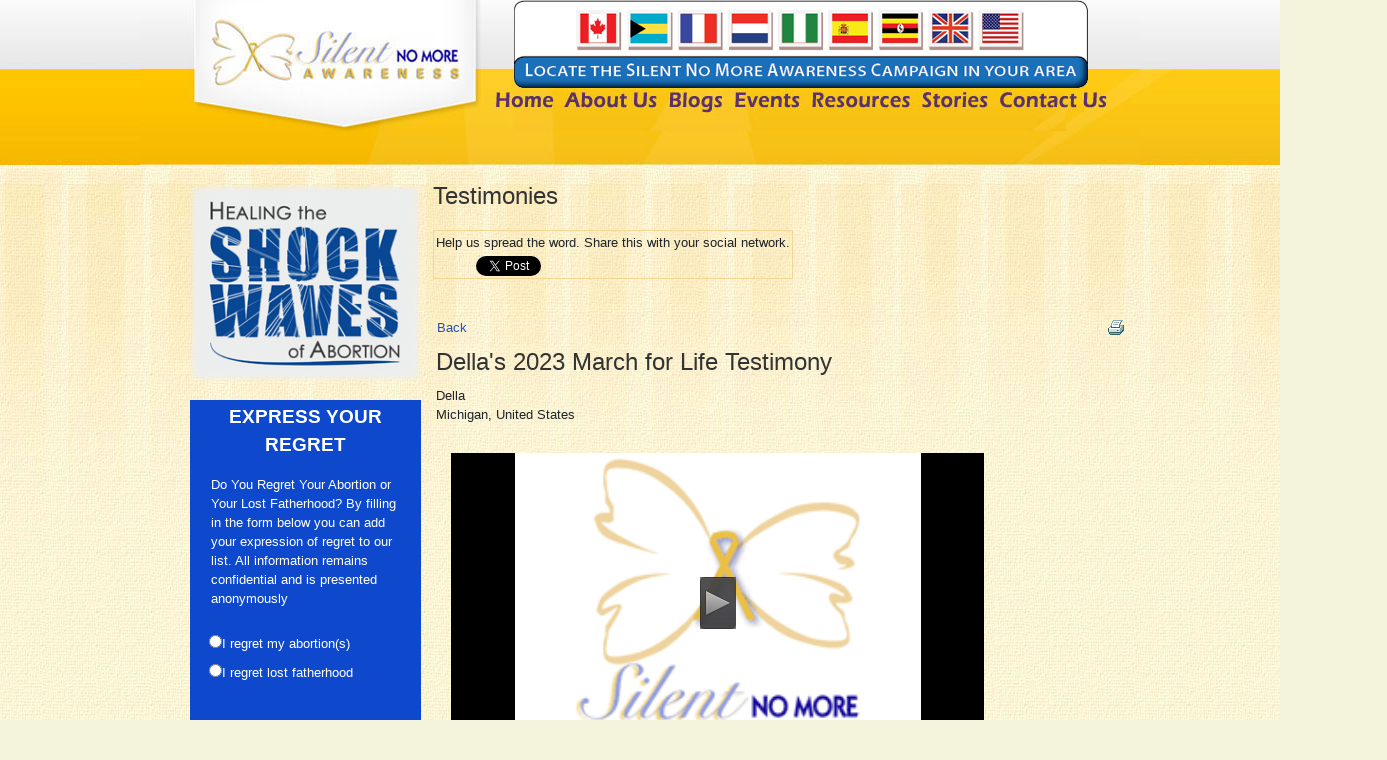

--- FILE ---
content_type: text/html; charset=utf-8
request_url: https://silentnomoreawareness.org/testimonies/testimony.aspx?ID=4420
body_size: 94332
content:


<!DOCTYPE html PUBLIC "-//W3C//DTD XHTML 1.0 Transitional//EN" "https://www.w3.org/TR/xhtml1/DTD/xhtml1-transitional.dtd">

<html xmlns="https://www.w3.org/1999/xhtml"  xmlns:snmac="https://www.silentnomoreawareness.org/ns#">
<head>


	<!-- Google tag (gtag.js) -->
<script async src="https://www.googletagmanager.com/gtag/js?id=G-DPDZ2JH814"></script>
<script>
    window.dataLayer = window.dataLayer || [];
    function gtag() { dataLayer.push(arguments); }
    gtag('js', new Date());

    gtag('config', 'G-DPDZ2JH814');
</script>


  <!-- Bootstrap core CSS -->
<link rel="stylesheet" href="https://stackpath.bootstrapcdn.com/bootstrap/4.5.0/css/bootstrap.min.css" integrity="sha384-9aIt2nRpC12Uk9gS9baDl411NQApFmC26EwAOH8WgZl5MYYxFfc+NcPb1dKGj7Sk" crossorigin="anonymous" />
<script src="https://ajax.googleapis.com/ajax/libs/jquery/2.1.1/jquery.min.js"></script>
    

     
    <style type="text/css">

.style1 {
	text-align: left;
	
}
.style2 {
	text-align: left;
}
        .picBorder {
	border: 1px solid #CD9F9F;
}
	.style7 {
	background-color: #FFFFFF;
}
    .style8 {
		border-width: 0;
	}
	.style9 {
		border-width: 1px;
	}
    .style10 {
		text-align: left;
		background-image: url('../images/bannerbackground.jpg');
	}
    </style>
    
    <meta property="og:type" content="article" />    
    <meta property="og:title" content="Silent No More Awareness Campaign: Della's 2023 March for Life Testimony" />
 	<meta property="og:image" content="https://www.silentnomoreawareness.org/images/baseImages/logo-snmac-175x175.png" />
  	<meta property="og:url" content="https://silentnomoreawareness.org/testimonies/testimony.aspx?ID=4420" />
  	<meta property="og:description" content="Jon and I ended up getting married after the abortion, but we didn’t talk it about for years.&nbsp; It was something that was too hard to bring up, and we never knew how to share our feelings of regret with each other.&nbsp; Angry and unable to forgive ourselves, we caused our children to suffer.&nbsp; Della's testimony from the 2023 March for Life in Washington, DC" />


    <!-- Begin facebook Open Graph meta data -->
   	<meta property="fb:app_id" content="344616762232420" /><meta property="og:email" content="georgette@silentnomore.com" /><meta property="og:phone_number" content="1-412-749-0455" /><meta property="og:site_name" content="Silent No More Awareness Campaign" />
    <!-- meta property="og:fax_number" content="+1-415-123-4567"/ -->
    <!-- End facebook Open Graph meta data -->
    
	<meta content="text/html; charset=utf-8" http-equiv="Content-Type" /><link href="../css/style.css" rel="stylesheet" type="text/css" />
	
	<style type="text/css">
	.auto-style1 {
		font-family: Arial;
		color: #22078B;
	}
	</style>
	
     <!-- Begin Google Search -->
<script>
    (function () {
        var cx = '017401388298281861776:fkavc83unak';
        var gcse = document.createElement('script'); gcse.type = 'text/javascript'; gcse.async = true;
        gcse.src = (document.location.protocol == 'http:' ? 'https:' : 'http:') +
        '//www.google.com/cse/cse.js?cx=' + cx;
        var s = document.getElementsByTagName('script')[0]; s.parentNode.insertBefore(gcse, s);
    })();
</script>
 <!-- End Google Search -->
<meta name="Title" /><meta name="Title" /><title>
	Welcome to our Testimony Directory
</title></head>

<script type="text/javascript">
    var theForm = document.forms['form1'];
if (!theForm) {
    theForm = document.form1;
}
function checkintl(){
if(theForm.ctl00$FormView1$PostalTextBox != ""){
if(theForm.ctl00$FormView1$PostalTextBox.value != ""){
document.getElementById("countrycell").style.visibility = "visible";
}
}
}

function changezipbox(whichonechecked)
{
//alert("us");
if(whichonechecked == "US"){
theForm.ctl00$FormView1$PostalTextBox.value = "";
theForm.ctl00$FormView1$USCountryDropDownList.selectedIndex = "-1";
document.getElementById("countrycell").style.visibility = "hidden";

}

if(whichonechecked == "Intl"){
//alert("Intl");
theForm.ctl00$FormView1$ZipCodeTextBox.value = "";
document.getElementById("countrycell").style.visibility = "visible";

}
}

function ZiporPostal(val,args)
{
var isgood = "no";
args.IsValid = false;

if((theForm.ctl00$FormView1$PostalTextBox.value != "" && theForm.ctl00$FormView1$USCountryDropDownList.selectedIndex > 0) || theForm.ctl00$FormView1$ZipCodeTextBox.value != "")
	{
	args.IsValid = true;
	}

}


</script>
<script language="JavaScript" type="text/JavaScript">
<!--
function MM_preloadImages() { //v3.0
  var d=document; if(d.images){ if(!d.MM_p) d.MM_p=new Array();
    var i,j=d.MM_p.length,a=MM_preloadImages.arguments; for(i=0; i<a.length; i++)
    if (a[i].indexOf("#")!=0){ d.MM_p[j]=new Image; d.MM_p[j++].src=a[i];}}
}

function MM_swapImgRestore() { //v3.0
  var i,x,a=document.MM_sr; for(i=0;a&&i<a.length&&(x=a[i])&&x.oSrc;i++) x.src=x.oSrc;
}

function MM_findObj(n, d) { //v4.01
  var p,i,x;  if(!d) d=document; if((p=n.indexOf("?"))>0&&parent.frames.length) {
    d=parent.frames[n.substring(p+1)].document; n=n.substring(0,p);}
  if(!(x=d[n])&&d.all) x=d.all[n]; for (i=0;!x&&i<d.forms.length;i++) x=d.forms[i][n];
  for(i=0;!x&&d.layers&&i<d.layers.length;i++) x=MM_findObj(n,d.layers[i].document);
  if(!x && d.getElementById) x=d.getElementById(n); return x;
}

function MM_swapImage() { //v3.0
  var i,j=0,x,a=MM_swapImage.arguments; document.MM_sr=new Array; for(i=0;i<(a.length-2);i+=3)
   if ((x=MM_findObj(a[i]))!=null){document.MM_sr[j++]=x; if(!x.oSrc) x.oSrc=x.src; x.src=a[i+2];}
}

function MM_showHideLayers() { //v6.0
  var i,p,v,obj,args=MM_showHideLayers.arguments;
  for (i=0; i<(args.length-2); i+=3) if ((obj=MM_findObj(args[i]))!=null) { v=args[i+2];
    if (obj.style) { obj=obj.style; v=(v=='show')?'visible':(v=='hide')?'hidden':v; }
    obj.visibility=v; }
}
function MM_reloadPage(init) {  //reloads the window if Nav4 resized
  if (init==true) with (navigator) {if ((appName=="Netscape")&&(parseInt(appVersion)==4)) {
    document.MM_pgW=innerWidth; document.MM_pgH=innerHeight; onresize=MM_reloadPage; }}
  else if (innerWidth!=document.MM_pgW || innerHeight!=document.MM_pgH) location.reload();
}

MM_reloadPage(true);

function MM_callJS(jsStr) { //v2.0
  return eval(jsStr)
}

//-->
</script>


<body id="ctl00_MasterPageBodyTag" style="margin: 0px; background-image: url(&#39;../images/baseImages/base-background.jpg&#39;);background-repeat:repeat-x; background-color: #F4F3DB;" class="bodyText">
    <form name="aspnetForm" method="post" action="./testimony.aspx?ID=4420" onsubmit="javascript:return WebForm_OnSubmit();" id="aspnetForm">
<div>
<input type="hidden" name="__EVENTTARGET" id="__EVENTTARGET" value="" />
<input type="hidden" name="__EVENTARGUMENT" id="__EVENTARGUMENT" value="" />
<input type="hidden" name="__VIEWSTATE" id="__VIEWSTATE" value="kHSatEiJJO2bd7zuy6IL8eIn0KWUT1UueKPQPsgvuexAqBFQkV3dJMobyvTOBJXdpTjt9tra/1NSn2DBcGKaeh8a0uvMUi+a3Gog7z7XNPy7zL3p3rdJMG02/ShrfCVZmjtxG41U+C8nRCVMuTL2aYip+4hNMCM32jo9tahQAf3sEVWSdc4+LJ0W4umxmed8ZEq88ydyQip71Fi7dFKC3gv3Ks1Yb3OYx/5zb3VpMy5yjlO2XZDcdWIS4M7kMwMDfblOGAunRgR6aBfOKUJbyiliEHNk5sOSULTvlletlPJTj8PdVpKoWAQRcg1FbiMVl9iNB2sEvr2tQoIMDcfshTesDDISDJcBEAf/tgXzCV6U/8DDtlX8GyVwj5ov32iWLwZYX6ALJ2hr3DRtGmeHxI4cWWH12M5zea77QSWcQRdO0h7ECSE07wBvSW2DJbMIiO0Rp4nX17QEJUn43npsjjO1RRE65o8FYz6+4MbVoz/i1UXASW0vX4LlSUJprO+KBwHtJX6aj4OhKJHNVugea8DobpeEpOltmSJ7y+aQtM8lSjgs1ONTYXo61Po2rDYJ76tE5tUDYA06ZinNNKxRUQntz1I4aWtibqMc+DDAL76Zoz9/1VJK0IqUl5E9sfw5fD3aQ/Szf7zbLo4NNQUwNnsuhUwcHM48MYSV6Q4+P+O+aK9g6obM4o8l14o2YDA9pQxEJRb8jGUaXXStSTjdQwf3ACe85DybtRhPC1+KqR9xOTvGiyDN6A707WMAna636AFA7HPZQtcKI8oZeD1Y3uB1rRwoPlV0HvcKU+MmX+gx0poxSpM19Cl3BJ9J/Um2gTW0dvvgcFGogl58jhqUTsiy+/nW5dTHOaW5KHxg7g13nGXaLaJ2kqoniXkPvqTDquZrmLoNW/ITtZ0l3nZoLB8EsuWTHnTj/wBdpQENdXQ4WLn3gRjZDEY8W5RWueXQ0E3KCTavg6Ckp70bQzf6emhRDI3+M21DrOt7P0AK0e2e2EeXBQOkgzugfraBzcsRfelviLi6QSq0JvKoELpX1JKJpQdPa7exB/wflGRCjykOJCgoiEVx/DehCdxr/6EzIM6yyEx7hniqquipJYgthM7dFoopO9f2lDwDSfhIlUb9pt32VJ0FlWNyKzIlRFrbzCPbGBUCR7O5gcTwc8yvAeFdWCe8LtZjcX1Mj6rp29a0Fei8wXp8L3Rw7h/M1tOPQ8rO0OaFs19e4WT7fxn49j6b95+pU0ZXZ8DonAMD+3LuqlxoUxCu0rOOsjxBnJkJln4asrpZnF32m+30TNRBAG5QBxmvllVfqsh/tGkqIgaz73XDEXCpeS5XxAHW5BeNp7JYk61fuDuM4Ed80pDX2QHgx1nnFdYKkvmS9/13zL12Hlw+R+f1SyPEJbHG3aU9nK80KSEzzhgllRw5nBcQVf9GB0crNHPFBCcu2lygOrXACi5BXymN55k7+2Xvj7KxdRRkEcfVzr4s9Wocsv1sNe8htDUvWbyo+pB80IjTSIMbwLEjA4D31HYWfsolyyqKa5IJXCVZfFLR1VgF0Qgvd1u84PuTStwN/bGVlWIrhcNOKz/3teHq1Odm2c4LVIRm2h1vXfNC8jTCmyh9eHRSYF0P4UwcEUKPLfDj7x5AcRM0QiZ5nb8VuwGT2WtlQ2c1rEWgp/BN84NTOK1MBzbnDR/v9N4w6eFQfytuftkbnzVLJmsSDTS/oq7xTXXisOc8Q8LwZJfQtEDWl4j4yc1ap21Psdgw7058rNiiUesl2YmirW8Ak07duXInESt+kufT4H39MEh3qqjK7Gj5BPZH+2VAhylIbm0y4MEamF7prjDIBQH4kufmVoCfYnetOAqcZBUlDuZAEj8+YSRmppaXMLwfPVBuD6nJnrNG/8qMI4WWuMZFIUqQ+dU+azOCK2GCC0X1OnOij6KCZ339nY3vFkaRy/bFXw1kTEj4FoSskhavsMtqzKUx2nn83dLJkbHD/2fTE7AnsQd9VTFoT7eSpNiiNoy9n4wC5W+ZPrC2jwrzERhbIOc3IOGk7mfjnR8hNx5vQZ8Ac/VAsQciTbQ5xbRZx0Yc6DSKAqxuFC17JNlD6VPiQ4jpyEN5hOW/sO/TuvFoeZaaE9t6nG1Cubpx2p7kPY6Dj/AhQ1fJ2S7XG0jhO7djAD9LbbbWQVeM+jA11fYv3qhpMDhwEP8T/jVzWbuc7o7h1I/L6KwNBdo0kXRc0YUl9NYax3fddd5RicQAxINbq9794wGzSsLECIuDThsa5XT57Ed8sU/[base64]/CRh1h5zuMmyga1u32gXSxBqBHhNvKs/0Ukj9L9rp26RfE7blt13diHbu9RWwgvfCz/XL7Gqb1lGqaHtrcbHB2fBNcYvqSseyU45owHL+Mdsjduls+s/5rL3yXV21Wls6cBs+4nso7IbDmqpZdBMR/gvPZTMYMWEAAUVPxUU4WxjS+ifKLeoNP3L6y0ItOcPQTmTmHQP2pzkoD29T3tA3RC/pPPr1L5CpEh6hCZPViGcq8LV20VjnREVnfMi9VZx8eG6rC7Lp/ZFsm0bavUscxlLUVnqgv9IzoBM1Iq4yoG5Fwzmy1JwRYQoE31o8fEu6YUF/LjOLYlb7vjZNhgAfJIQ2H6+TAfh8oBmBj0xe2LAo0jMx3kIoKUZBwUscQ1AjdFcjndIyugW4nQF9EGT309GSBct8LfqULpsmqf3rA8yhOuwZ4TI8UM0v54jFqgkynHpIAzu9PnURTu1CTptD6LpX5VZs/vW6XtLxeP0jXyDcgGEhqAEY05ZZQ4Fr1Av2yxIKOrXr5frxFtI8Kmw61NWWoZnDSRC5FjMrhXUO3eaz1GLFYk8jLl5V3sQwN8cKJjW6wRc++PplXThEd6aRSOzETt/cdF5UisbEsopnRFhDkFnbO3rz+m4xUBG0dzXk865LT7VfNSpk9WkzIePJLpoAUF+XPSTT1qf6peGC6VC5USNsiz22xIc5ZYnt/8fLZIYq3ntFFuR/L9DQjfW9k0BVEfHWYkg8gpNNMmNyp+xcxaeET8HnQ+EsDYaqFfHNOeyTofAVbI61diTBBNc1SBtrmUwEr0GpeCi3gpAwv38UHZ7w//fwN+8iKDnDGDXrfpyiUd6my7nQno/ZEw2NMkQ+FsLKlvPES94r5PWkz2FZIrSIhDGQT9OXjQ1VFEB7WZ7gwMJaOIU7y+uzU1V+FOBcWFYQD2bgehHMJQVFkOeedmHMIA/ml7WzcFa66HeAwhbN1o4YKeTGQrrhFFZ1VLo9MPJrgEi2ol9bK2hp4ugcyLUD6I55OZnLWEllirRV2hk9k8LZkHqmoEyUPOeeXuieoHzOCgt+pI1ni8IEbc8IkPk/0ccT8xS7dktaNp4y4l9Y3vLrHMSFuURpPXOhIZmv78/HyYmi+4ag8J0nMVW4kfNO7OS2MgS6PgpUXM48wrznLda5OdfhOAQqvtrCg6m18ll5wKscqZG/3L5vXtLmklj9cAu5lQPIOLK3/rc+3Rfp92MMvNL5JB89bSLOIvrNFH5iokJmhbyEz6M1FDyOO2fvwrrJv7/EycORfRrDnYhgbVC/LLqkWjRbfOmb/l3I3vWfmD7wjg2zTyeSPObJtTC0MoHyhzxnm6EBkFl9xjsSHSlr/j7xxecx+qH2PjS5Tv93DLiQBbkyqU1kon4Npq2z737XbcVyfOguYZ1RpzK/49CeB5ovagotx03zUUJ6oe25CGlTvJ9k7cHsfSshFp7OimifdysynJF63JlQZAsDR2WCn8Y0BnIeOQh2k5OEmjVbt/Xh5a6BMhY5YzDag2CdNKeEwwy6fL4/zLV7w0rvuXIjwqf9j+kmwcNNaMNkplObl/oJ/7wUzf643BjRohMnlmXX/HVFvvzyC7CnJScgae38psfbOROjq0/xOdGuNmFHhDeR+xaqNR/Z/DDJ0xHc+80iaoy0XF2HLgppOHepLO1+ct1damByP/YM3j7P06Ym+NxxWEpKj5VpAn0Td4ZriIC+wP+e0fCpd4OB1zB9nqW0ApU6fQ6UAmXtDrPr7G/dLGTQm/SxitMOyjpE13+OeUzzj2IHuPuXGqCsmIGQM5FK//+lR2X/uFTnaRD4DpzdgBT58qNa0Z+bYLS2R97/5ONOTPEmRaXmoKB87e3I6d0Ze1HLNtXuRghu44jhPvS/oUvzbM620tHpAGK+KfaXDKXMfYPtDBz1o0cJFqIgkxmhCLpUbnw0hkecaPoxyFMUUhhPNNH2RL2jpbcc7JPXx3sukJg3XpENspAZeV8P79uWTNjNyC2fLZ8+gwmLfLbeEaSWvg3QWXc7EgNOaPRQxLj2lkEiflU/hv2Fs6GnTtYxBR57AylnLX2YKXZI5DFMiF9VWEhf7jv63s5ctlL54aJfC5h2imqFlbAloDAvNbkPyzUnj+ZXR20eY028vg27w+1ktwLoKMSLPX+m7ExFVebFEVLfJqFI+SLF6MRPROMUAtUlreJj86k40qVFv0QYGvLq76BoamBlZTgCe0+4zyaCoyswYpJ/ruPDwj2gRGhQSN0AcvlLLt5Kf1z/bF6aIY9s/23xeSdqgeBE8diluOLTEitMJsRDgYZNyRRzroiL8uBb/c+wBQQLDs/AnfINFOKfjsHBux8W+DE0JOWSSB6eq64ESkYzrVk22REfKIfFrtKc7pRjUPA9NW8Znj2N4uOq1enHESyuvhpiOVaKig57umdj/bDmFVTvsbJuCfv37zFfJhThcxVY7ukATLIIbSLPPaQamxAaiBna0dZDYgRucY+p0aiIEXIRGfUc8mZjajuTk7FwxwlRTraAKo8MJIn2W05QEB2q1YZ6lQxBLp0j55Hv52gXaWXBfCQTe6GyuEAzKOj+wSQ+C9XWTy3S06g4AQ+CgREiEVBu2/wh1vhc8G1sjB0QVHZqUyBD+e651kngx1PuxYO9BnG3DIoAfBw15rmg5EkZTeavAZw6p0o57Sv/PG2uPo9W+EUox1I2ZizpshaF5rCPgEwooHIO+lM4RRB/dO1CjrsSJD8mFbT1NMB2QwopSQthbfvVmvP3gqFFk34id8LAMU6/EwUZF+7VEPwf0xMAuPjQAsxVDK1E0DLsaehxslfKjMZ+3YulZpjDtSCmGoMnRpyrI0rVPfF57ce/CFa9wnsTDW4LgcWX8yZ2iErpQOG6sqczZcF0bLm81KfZ8Y0nu504eipTSVA+8YE2eMaNlKLq4OCCnzSocpAUILJx4/jvpU51MfnrAtSijb3A+J/p5j9sfnuTOY9ya3zQQ5i0AFJePJxQ08EalK8l+rJZkI1eLA8aYx0bHIzc7sIg4vDIs/ezYRG1KucygMkZro5ZqPsf0GKH9UIPcpE+8tAOLo60DiSI6Kkx4e8PNfSoLUDoGBSqMf2XRfSlV4DvayRxs1Tc0firwV+RWHUT7h2H4sA6ytCpP9Q7Ioe2F/Qq5k3OUZ8Qz+L4XT64ULuOPBxUAJp1nQLfwSD9fCWtgTZ5e7pcN1tSKDAzX3/qqlHR5ZL+TJvvAbYt0aJRqZM1MMU94JtmIohkFiyGfgL87zf/ewCm0oMzbbGKKCI+/k5NG58eTfzDCoJiYAzpnqCVQp0n8OI+65t3nOoFPQPuUD0LOSeeooP90oNF6ZvkqExDU5a6nD/Rd36SBfL0hc16UouC70b/0Hn8OBbhdVJje2rNXmK7bzRL/6oHeu9uHvkuHh6phguNfZqxA6Bfh9qRPAxeIXdP77Hdtq0JMKJtLayvKfqenTbcaw0iDmV0C8NHQz6ShI6elEZ1D+ngKzCLRaVDbAE7WYzrXxJAyRdj1vjYUEfjmK8XR6VtSsJsnEgE8ksbe+PBrxvR/zNh2pS+uP0jKq8lYi3fABrBHgwlquF8ZE1FCnMAcWQSMlwLZgNS+bqEYLJ1D3AZ7M6P2nNxhcx4KA3BUmaGwyzMR/jtqxHlXQfb1tmKu9YjIP145e2+lBEg8AS2ihwl9mVSlXQsJraTEwNlxbV+9YHyzwbt5g7tK44KWWHrGqWbx8bzetRYEFCUAX89RJsEA40aNWWmO0FNIem0nI606z51P3PhnIV45lKoq7buuBS4DLKO93sbseSRySU8uPs/0DWZT5i+guq9SKrShxq1i9lP5Ncm889V3tE+cxdT6xl9p5P03cGzA27dax4OLYKQiXwokgCDbuMRgAqGd2cAZT2JhksrJA11W/dBsGaDauKVHI35YnuZC1imR47oZjZzKlDDUlqeXAdi5Hm3Pizj/BNJ1n2R3i36K/7xRjPhcFch074wrUpRKXkjmhGyS4nLEabsrYQekkx5b2AAKv+0la360AxlzRbN4pt7TA1Jdvb0gL+CS1Rg/hDWOEVppv/vbQPJzkZ31/dNUYoK8EcdwYmWpFsm6vhm+8cmXSZqOGA+M8iy4e33rijUlT6WRD2ttVgg03ouoKHvWUlMANiluwXuUyaJcgqfh8DrOq9zAPICE1zYOetrV+vyNwcQcEDHaBXJJZLmGO/XeDw7lIUEhA7osLDp5OOOiOjzdl1HMkr4YWuHxOGSvU5udmm26Sqd3jRAs4/WP89KLjudZ7SPSNbHBfj9+fUHvWdu/JDfN0cU7I5RboPIBkPsD1bE3iY5LjiE4gO6R21s0SuFhpmQAFsZ4PlMIok9hoqewGjV0vFTvgouKTWqVoj/tg9iSeTNqWPQ4qQpxLrvWLuu/7uQZxV6Ks2b4zxL2m1EUCZX+1L7QIPCeNA8Fe7I4U/qJxw7SjI//YzqMnRNT9myw2IKBgJGRV4O0PRalp99KJAQkJPMnyWcMktF3KcIx3+8wtABwv67A5G3PQQfEJMZWZ7nVojo6KdTJWUFb95TSFdzPKsGgk/TUDeDFqPc8B/Z0nZRIN1ANIwfNEl40QHfxEwiJBVhPysNtoFwI7mDX9SnV3A5Vew8ihgI/ahfxUash6qXjLF1j8LktZ7Jjzm1574xSYUn9uLutS3giWMovR+L6TCwh3lJU2c9NGr+Ad3RMAaTJZGTqjOaydYjCbq0C1x1SXqvv3KeOYfuurQ+So6lCbx9FoLS46SYXezz/pH2ZZi4yu2k69b651nW5BETWzhYqQxG4DmrnKkF6l7C5Ob3JL6fpHb28E+gjPkkfwszzC384oj76tpNvuE/OvVMJGRgJ614FjyRwhSbKGwcetf/0wGYha98NIzi+owO8Hac8iSbkNhWwf8Rw8572ZpA6EgO2L7RDDFllyCQuJZuIAyThSMCd4B+cvfL6sY82rAh3iXVU6nPYUwCTRhWFnlwUdce0sqcP28vs8hfBmwVunSpQ/[base64]/hY0TG9/37N73R2M2k68D1LkfX+EYQOMPuZIRWRLxerFRqD9+cSdeIiHINPc54UKMHKrsCcRLw0rfAhhAGmkHjqVBkEdEWU7X86wXXUWdB4sAZbVzFbVl8Bp2ePX7jIxhpcDY1dY4ZiAQfI3g8VKenh99GRB1hs8Jj9/s3bvT3c7crV8ZAjsPITo3O0VdlxJ2fQansxnpVTe9oXBvozKNt9U21m5AAZpR9QVjtAElEpjKSSFTTlvKMW0VPElxpweRjZgRZa+3PdrIuSLUK+P8rK0CtwBLKtPjLIf1Hgu3K0vdNXlKqCcDgZ+eEaZC70dqFkRzf1xANMAoKcQ4lYHxec2QNhqMLO9+Ce9+8efh/WLoC6VCTLH21/UTrdlYmtDW10bxXdFH85UbwXjyqzQ2UjVjPjMKi+OQlULznkrnUM4irVrCoaHjtlsxCsnJuAQikXAlFCH7VPM2xVykuxUJktGGNopVCSEGq4Eh7TZJUU/Q7zOiwMC9MpAWGX2iIEMKDK9X8PV/zX51nxplOiZG9kI55HIdfTu97FbzYJ5eKuHs2K2+dhiNMW4wpr5Pt5UOAwcPwIQAx95+iYHy0EBtzHX/fy5i7iIHydK0T3AeWQXJQFltvOi/Nk6KRkdlqvF719AYs1tV3B69cexqrnfawd74cfR+Zb/aInFJg3MVZMHAuO3l1qGEdsa40SaiTvuPbO3kbgAF5hJb2xUwLacVTAN/YHxjU7hlhTmB3UnlGDmZ57l1DCwQx2n7bDsDayzyA5kg4G5e67cAw0JfZdaf2gHirlKqornSS8i8Y90TnT69FlWLOCl0DO8vsLDQiB6SDPZ/1L3HAZ3aoyUz5X6g6GQ6t6G/XlZrnmPZEDS1DR9t5Lbsk90p2dF/LS+zRzz9L86pGYV9SFXmdOagC8AljGWbAkFOuC9hYUE2LGZC2jgGlvK6NT0q8u5d7AEi3BHSN76pnxQVQo6KaNGNEdQNt5F0LENvS4cdNwScNxvsQpQZSgf+Y+JhPtjxGifyVzXFKB4TM2WOswjSkKn2/i2raNs7YMzi7sx8TkY8P7M7fffMwdDfH9yyTFdstJYBqU7ZXcS/9Rb3LhggQ5+SN8/[base64]/w45FR2oigG4FWYK4QZ+b3rO1fFBYPZwHy+inAQT87fn1cdrlfFlNBPRMcn0pyUNULYA+rIbMG/[base64]/JQjK5AKLS90TWXGfkyFidK0gWv4Bsr2Ajfu7lBYNHzNL2MmB+3b+EPuWMrXT+0JSGoMkVJ0ykCoombHa5WCZWCnrPGx+oom/hYMWqCim8gW016NT2xccMrfBUjiVZuLoIhb+bgRLB5atIWEzsNn0L7k+27iSHlcDxRZHUBK+D5G+LFmm3mLldLjVAbOH8FdsQJELsVq+oUwBpFj2VMFC2xhJUyHxQQgT7Au/crr5HTT21auF8Skmz2Duxdhrn+/GhQR53g87FIYe1fbEFia5Uqot2N+iTeXbTFlqKXykRNQL+qVsQDv/2Wi1OLMq6pCG/omQyC92AV87AftOB07f8RPl/wRUNp/jzft8TQLbfzXrp7E5op0oVT+26Q9lGjwI54nxb+CJsShsHXeKhtZQl/fN5G18V9syvnXk/zL2yGnzlplCCLcnEVlK05m/n5yMsGReWTQRwpQ+a8vJA9GCx7hvRJNOC5GIYh+n2jrCVhrpIwN4VRkPZjMTNUEyQITGD8Iy+N1cIXlVy50H5sDy26Jn2kssMPOe5UoxR42ItOAxOfIR4CJvOtaIWNnPPKSvhq7jxYFktKj3/hmLTttlIvchIL9nbOgJLndEmCnaqQFqI1djTWTdJUd8FnJY7AQulDK/BdBjmcKXjjvvQIKD8nx7K7jOOD6CEWmN1b2RuhGtHGbxsSkdmYAgUPSKwFXDmttERQKCO7C1zgUj6UlMiQ8y/QTaUqmm63NvjCTzodGIDakQogMzmrHL6pLQIVKJkgCuXeMEjubBNvujd5/2knCelUTfzjZYfCkRVUuyBKDm1y4aQtgebjhanbdUxB5iZs9VS7dtITFaEVbWX3bSDBqPXT1npFJfex11+tweHke5qW5zUvPoWq1QI/r+hLelggL7xduIzD+hVd+4gG8Rf/sxaRINP6b65za7cn4nRyI5OAP96R9yda3XleYxMVtk+lsf5wmn4/fMv5D4N/sE4i0I7fSVZZNfkVHB67EXKuWUA09isJrKCOBdSJ/iw+uO6bm/[base64]/4awWdM//VLQ16UoUfx6zA9rmG2SaBWn/SyvWGn6hIwu05zIV+U7gr9W9DehdpmSSUFTgvVlkTjqiLSo2y4MGzXqc8WHwH+FB7eAPkuiOyEUcv8/93Wqbu31vNI4RLu0J/iWu4y82nmBq5j0gLfIwNiZnsWOM7eL8oqESX7KEawmKvSCqQqKlGSPeKn7jp3ZNqcRitJHo+qxPS9GKXLCkYeMCARW6C5MFC3HK+GW4L/UzHui7A2DTBpFApW7GO04lG0mJnAbdRZMZcX9I6eP+k+yzRIB6R/TVMcJL78X3/cwUW+2CohqODzNVK5TVTsbm6hg7LkUlYmkJVemEDrj9uxB73p6s5daIoUMAUyD2K97XDnJkFH4z/gH/69AdzqU0RMQNRRIoy343nRff+jJ2w6cdL0uDQ0wpFAouMalEjXqp+r7NQ46Pd4xBuEn/jT0Ur01YCEO4MTBe6PEfWF+qULwTFW2E237XsddMd99FFfV6UOst/wi+VNkaZx/lxBxvOhL+KrLB9UVZyF7Jojsmj3DRQGJHw+DL3rZRq14nDGWnvvREw2RGWQYVEnLlyYhPdDjZZa0YPNGsT2GgzfJcpXo0bBkT+/ahTGWKXMQfcV5eC/99uvYvq3rIGIv8fpoo+FGN0Za035N/[base64]/qYLGixs6ZxH3hRjknLzSkpNIdAT6zcqzs55knHUcBCHF0nzzPLTxGhzrwTtlLgUptcdo8LQkdfNhw5XlzGaxjDzuDrmJtuHXGeDeKiA6y1WU9oFZT8T/D6zxtKgxIvMt5m69Vs0i+TkG5EOQLTmT9zRnxzzm5O3A2wzrFD6fymoTzgL6kgt/UvTRuK4HLRx+zehk6WsStzCB0Gbx4cn6vzirdDSMwxqebn6mkgV2dTgWSjTpnkS4Dk2Vz2ce+yBujm+e5EarBHMbSe1UqQ8kmtNQdrydtFVF8B9OcRPR8gvEe1kcaNlVa5c00AFf4jUy/WMtrLlfFT3I1106Q6IfmY2W6NBHJkc5Fqf84nPvoqUFfr7kq9zGf7IyEFe0rUrGTyF7nZL45Qpm9XV2UkxsdbqovUwXl4jlFZqG1sxqKplbqLy8fny9MJTLvKQfu7WXwtV060C8KQwbAHnTSje/ioUJUOVAIZT+SBrSal1dkGZcuxzh/5KY9w5ihLBvQVxxIKGQk5yg/JoLqKvRnVQZOAgUn22Md/bOlZQ1MJUbie+swrNgvBBupUQMQxayaXaOZXUYLTA2QDLHMuOZ30nj626HG4px/rYeWKazGvqD5Rz00MYJKelq6qeTwmXjWGYotWXVt4hFQATmeaqRDpq9BBPV2SoMV4ABTBxcP4JbdrniM3DgL16BQ+t1WIXQB5LCwdPXlfJW7noy0ntxQr26YpAAVgYsKmW8l14x5nLtzu4niM4oWTJe8zuG8aFFP0K/tiH4sZUn/Eg5WGNWje9fULxCsYVNa+q96ZNbjNnRIj2hvFlpk/MPccazMy8OOzcTxUEA749IXp3nrHbw/J2duch5AoZ11GqqtUjaf6O7q8+JIVmxqhc7yJKMh33PmGtKzUmI3jGTSAB/xeDU7nS9q2aUyoTz0JrqqQgK8tAn9+0j2ZGmaf1JlFZT+6G1/1eERS0BlKgxTFD92eJEiHcHTTRDBFFsQCOi8OF/hsMW5/qs/SrQQ7R/YaULYV/dN8oRjgbDKzjejlc4w2N4X2B55BVZ8tKbjiJAXN8Y9DZ32i9B7iRh7SoHAFi3294AqkEYXgtmdigItVpgat6kaiYEiSCfWPq7lux1FkSgqVLkl+ciGGwqNZ+VKC2trM18y61CgkDwuYtD/ujm5SEbJBYpVQhAsuUaJp+M4S0DbTy4MPYQuNZKn2i8LuSax3a23GlsvBPGUqzFVT8267+tGTRoY9aGibX/iVw1t6WCt8/8pDkPahKPbtSF67Pn9xPVvssqwlwneb6HVb2m5WgcRiZsreGK5iUXLx4JI5kDCugLWdC72x36z/oq1GR4kiu6yhbRaMdg+rYjsblX5+hbJ0Cqe41alRwc2csRWkhIuVx/USkIwFeHmSw0TM14Uc+tdcnxpLuGNz03TG0jHz4cOXcZuQ+xlQ0ciXCM34sVWyIli5dtA14GwVLFl1yFledMzaZsrKQXGB4fharYsGn7rAKwlg+AN28t9jWyoTWcQ+xT2XpEH5tUL7mOzjputRp/7OnnknYtbq5NaoiMX/V1U8tB1v17jcgELGTLSrYqi1T6nNDeCPlS4FrouXkZH///VivWk9F897aDE1KBYLHBMa8H+Lom1sKt0WtnhyJLOLTYXGHRkrrNL8x/[base64]/h/T7DMXjXNy0DuU7z4mEVxdSWCrxmNJO0bTFVj+mjiOXjATxN7UXJHdoyR9sPBi+6TrWUUZ8MR5ASzCvfpciy3UVQfOepqXJ3UevT+rvL+r+INE81A4iiF7pjMieBHIvkYabqBmgwfM8v4S9AkUSD7xZsqrngq8K6y1Ts37X3tIqRZCig4QGlHLdMBj9y/DGrUp4Wo7EQlnvajbdxnKLVSaXCjDbhVq5TesK/RkC7e4hjRH2GT6FNrc/7Bwm+KLk1QRtDM83D4E/PhM5vN0i12Od8J5CeM7O0bakge5yJ3p9x6U8PqAFhmsr/hVb1ihNEg8cXfcjmEahjulE6GkkiKDd1SBJKgLaQsBJvnJozwVc+3ETT5rwj+6f88oGizIvct14kcHD/K8wtpMVmujswoemdZD97tct1x0ylqwpNcXQTogm9ynGl6oFumZkLtKeWQGsNKkYlfOzKYOP0iUI6Csrt1gIyQz79KR9XxyB7rwnZWfIxKlgvX7c65LyRlrsxwKcco6eJX8y85x+DKem7J9bL03UH9oM1aDcwMfusZpJph/wOet05kAm0lwhFfQip1mAsrXQUbbqWSBgK5j1pAlztv7R3VVFSj5C4FBfVeEvuPPJoGzt2SqH0sUtSh5OjuSG5slH5yh0QGvNw0/PxqSpbLc0POb9dGS/9V2z8ahT7m/9EDjhODa7Npbezii9BfSBRlYk57nx1Zbf+tYADz18+EAaZ8PIgoXvEtWPsrqBloJLN1URnk8K6MK8kWPkFCcfypDqB3qxhBXfk312vYQ+W37m/sxQ7LdDWNi3/Z4/NhFSbPv4o/CZ+7EdOpwj1LtEVm9JQLXMbuu4ygQJjf9zMx0dDuCg3T421+Q0Lov+gfEBUrH6XHmJLNH4HrYFZCk6bjU7BO+kD8iV6QflpwQ5ok2S1VXUkfpYSHxhri55RoFS9V02WZvz5olVVJxGAIH3mjNwXbxzPl34He5nSsxs4IcM2nzNTL2qlAC6icsdPZu1WwvOhRdv1g/E6nOQabeS5Dc4qPZadVYy9KPJrI8ZtEhYL0z6eu8b55Vz9SIDI0NF0wNA0UrcgGJVOvc3dJ92mWyiehxQCZRaISX66rebuG0UNTDL3MOkkhkXa+t0GLqLpbUqNWsegtPLBM6K5XcJV7aknli+R1KsComW7cCMirBjzMFxgtHGct1EiPXPtPkt65r9OdHJeW9a/p8KwXNFbgzhbN91kD2F6sYp+uxitmULTIXDM3NQ3KGZqSbQJ0gfl0Vf4qQi76FVP2l40qJTDWkcHvp8u82MvhauTrVbOJkm8dbmgoeqiH7w+/ngD0r8fvVsBLJDVpka5qKAM5TeTuCWzpNjrYN57rrYCHFhhTPDZDRp2JHJIAQkhWDuDoBptj7jvTCDj6f/KpSug6iGpl2lKpCcc+nAokbd6aRuZVWECai1e4K4oHL7DkF5Wbrt1e2tcAsmhhbUh6BkzWF+0ajNabXahTOylKwAPNTIxMoncTwegDiYSeuef+zZF6XQbvuZ7q5KO6OR80ixnk8J1tNrD05Lc9Hxqx6iXu0WOKvGV7V1b7RofPu6MCqttiw7dKgr3jMkS2z2uRfU/a+tZN5Lse+TxZdwSALLVYgaMyy0lofVigd0FRikmUMlpcjEn/tXg5SkiugNmuUTRbxroXeVBwWxcXSmQtf+GTrkykUHGvolPPei0PF4GJSuSK0kS5CClIHECAHxCwEcpQ=" />
</div>

<script type="text/javascript">
//<![CDATA[
var theForm = document.forms['aspnetForm'];
if (!theForm) {
    theForm = document.aspnetForm;
}
function __doPostBack(eventTarget, eventArgument) {
    if (!theForm.onsubmit || (theForm.onsubmit() != false)) {
        theForm.__EVENTTARGET.value = eventTarget;
        theForm.__EVENTARGUMENT.value = eventArgument;
        theForm.submit();
    }
}
//]]>
</script>


<script src="/WebResource.axd?d=GQzXYDt7a4puJvX-21ZFxqxTgJqiKImx8--j5gExw5J0XOl1SlA0U2Ionm8nBs3Xie4omXh9Kbu65_4uhDEL6UirjPn1q3eYQH9MtjUI7L41&amp;t=636576886476690871" type="text/javascript"></script>


<script src="/ScriptResource.axd?d=FhE5IfBe_jG2ZYX1bIqoXKQdaxYZnF5wgx6qWUOa2GZtGQ5gKKrYEKic2WCDIlM-6nnaLImNZPZG_WizRkKjI5jtHmAYa47iytS_ZhfDi0P900QCy5sgYVELbZkCbTPvljcQYbcaUn2B98r_WugZZjJ5nAUiGzoCrQT3WYHrWzM1&amp;t=ffffffffcd955fc1" type="text/javascript"></script>
<script src="/ScriptResource.axd?d=GyLsI0PmSKZtvnJBSyTdfTWyq6yPmUCRA-1BGlYCnuI941KjElnbXVodG29EC5Eorl9yHDvbVoieHgBn9c3Fr0BJzcZredYvISgJEGOAcr4hOnJdR1kemBcp7foEF2TI0&amp;t=ffffffffe4ec58b9" type="text/javascript"></script>
<script src="/ScriptResource.axd?d=IGxHxBmQnFSKIA0GkZD_yM55VMX6s7blBlvsKg7soAQDxRQzPLxyopepS17QMew-_e7lIb8ojQhomxiszKZV-2VVfNkLsz9OkvF2Q6n6ZVibB9xZVgpH8GKwfH-463ZO241yWdaNyQyljSR-VfN0og2&amp;t=ffffffffe4ec58b9" type="text/javascript"></script>
<script type="text/javascript">
//<![CDATA[
function WebForm_OnSubmit() {
if (typeof(ValidatorOnSubmit) == "function" && ValidatorOnSubmit() == false) return false;
return true;
}
//]]>
</script>

<div>

	<input type="hidden" name="__VIEWSTATEGENERATOR" id="__VIEWSTATEGENERATOR" value="A151B449" />
	<input type="hidden" name="__VIEWSTATEENCRYPTED" id="__VIEWSTATEENCRYPTED" value="" />
	<input type="hidden" name="__EVENTVALIDATION" id="__EVENTVALIDATION" value="DTOnkQDGg9iwfuDIyCShbLcct85Jy+4pFw3nWd455R80z2g50RX/VwTG+NEl29tTnMucBG/pDFdIvxMbmnbXK9nb/rPxPQU7+aw4bh9wnQG9yGgUFPGNu477JCYMpLBQ7awm0sy5AZwDDYFnRGbWcKt98c56t4pgh9Fe6q4b+33Jn+nNO1z5qgjMNtopch+ceWBtrrowmjJM6ZB8DyIsIePlhbnG1VLpR5ARhqwPvW5Y7KZuif6W/pPUDD9tMU1WSBaLrGIFiUAiih9ePuk+xoru1hGXDcNLAVBQCgbwUU7XnXOZCqUPHIKl2mFaVGSbaZePuP0CbVPeVpZIYTHFKjEJyKKExLt9VeBjYBJRqg201/[base64]/7xkjJRii1Sn+1UNW/[base64]/WjHtlK/T2SrXwBOiTFOMod2bEiDK/7gMuF6/2SZ67wI1mwJbrO4nrROpZYGwFd8vRLbS0WpzdqICovMOSeWt9VsSt1Ri5AxGVRh8O2iWPIc060wkSeSoBxGmkVqT/0Op9SPhBwKPmzwCnCyORcUxhw0FLZRhXVdrVZ5ZZzahRj+ot1psjr9GnxGWeC4CGi6pDUAYclPvkYuazy58hn1wEwHn/7YZLwkmK79UOFM7J4YlHFFx3lh+UXKTJzDIpPxTrF+RNplWfsUpwTsi4t9Npz18W6+DuSjaSvq/IoL2dOFXZD11UHbesc1uDpNDd3B5sFjYcoFVIKZ3W/Vu6FCj5KNlzqc+DYmotoEnsqU1iHhnRtRv8pkLo7iBUlG8FGQiygINsN/5T3eDHHXe0m100HoPwEwUgeOfTgsrR7OSk6s6hHGQmsMadrTSoZx1HLy2e5H51BWg24ySrkkrK0AJtwBjgI81Fwv4iWx1pINF6fuT7qLRO891boDVYmUpVLnHECnkUfPffhdXbINmK6MpueAJ5phoih3/JNHi6w3XDCqM6r0l7JhQ+JPjM3LtMIvfAbdQHe0yFKsBszkF0gul/NZ2/[base64]/fgiUerRyWnheyZj1c/A3LVk340e4mdC7QKZaxDYyeLlzA8AmMal5xyW3R314QWdj8c6hEqN4IUMVqb4ENGrbK/CfYfArtRe7pqnbdmUHTRP4dGpuenaMMqYXSMsJ98WKJANJ1wmeGv2j0tw2dx23pxAew3CHkgMzbz4lO7p8k6isH7R/zDYDyZzwUWWV28anHsOt8DmpB+1+Y7o43biOL/Lf8BzDjUItoJ/2uqidrANjHKBfpQVj2midx37/T2gCk/isik+NfQvUMIQirqRxQmuLMrhm/9A8JwQYDxdXiuXjZA9UTMkVjljCoKlKwbH3c2owMqibwPpjdvP6b3o5zMzlSTZ4pswmRfT9M417sMKewcOPfTjPClP/BTxzlIaVZvz6y7n8hs5PUts6/psecwSm85MUq1ujVwjHwnN4gGOJJJnbSP4A/UGAKZtc8CHHxRCk38LvjBQcqZd+0MABVQQhnLNJfJ9Pbp00siQ3/KJFPv4vhQIGzsxAy6KlELKATGfudHHTBe4wEb0JlXPMd1OlZ+40NFzFPMAl3tE473SvYHpG/hzftXAdN+4a/6mea7uW0YOLJqbm0o8NSJ4QgKAoBgJ/[base64]/Cw06Gd+2zNys5C/k4m+v3M/lus6WseApqolj8kXGUCo4CxObJ8zApJl42ePaaI/[base64]/XUwP1uRBHz218cSfUd2ddLqmjYG0YPQDvW/czlKiF4k3aZFAA9mQf7I7X5knf5g6p/aoMIRQQIH2Xj5ucnM6DIZqqkPKgKRs1/a9QRHTrEn1yDW3UO4mwB+xKSVEQU2VkVDGhkwQptbX4JauRoHfd7IuM8kX7Va54Ca0GPA+HysI4nS4Y0pSZZkVnfu1wPdSfUb6P/DKhdEiFqDsnMsRZ16b0RtB+ome6n09G2UZ8DhuS51zUbDWGD21t6nr2OhXvvPBpod3x/qK4CeUqizHIEZZveoRgOSgA+I5ojK6NfL/[base64]/jjipHHl4UGhqfb6irNX7aHjKslSrgzH5EfY0Iif+CrWc9UOD13rTKc5KszcOacJeIBXMvBlBE+0VfRa7EPC++7TDzddc0kA43ZXL9Xd2OErCvMelhpbKS/G6CiR4PXniFzZpcMSQqOdGNl0jeWUTXkFpIf7+/CRllxl6JV+iZ6spTUziNPW6eWYo4UQ7FRNtIs7xLArWS8A7qILlYw2NSZKf7rpZR86sK8JJokOlMQhkbjgI+Y1TFsXOOPnmRuSxUyeoHGqkZx65ygvEmF9gioQ9b1qS3klLv0wi/7YrhtyiSuHWti8f721CMAU/sWu68SuDN+r+ECGgR4GI1Q5sJaYooDxsMlcBOC43VvoGeMZ/GBW4CPuS4j72HpSUfM8pvZ1s5lB7035BnELqLxabCst2KpE8RF0qxK1tM0RVTjokIt3keKZQxLIFjugcmI0pLiwRvrkmcrSc+1xdKVT+30REqsolTNTckXJZ7oWxLaUwVHOiZdFgN6r/RzNp8eR/Q5BABjUx0aN13jW5N5zDfCMQcpq7jddfMxLlwyT0EUMVtEEVNJ9KvppUtOJolpwWy9d7198xzHC6xP4XMJHKZ1q3S/ztAX/kXStaFQYhlcg0NagxkMmbY7CILawClaq3bp2M1I6vf4p3589+5D/H5vj1dDSyHuzSPhq4KD7JxxwcLGBqmUZL9nWnTgcCS0gWXzzO2D08O7H/kDWowQcGEm4nu1ne/oTAmzisbyeS/WqM2JPN0f8+qAvTzSRn3N005K+2CeSq7nv87MeX2qAhLgZQUdx/wfohwxlOKQaYFQzDwLkmIujGk+767pGMt1bFUuGyUEFwZg8Wvqs9L2vzb/9KXsqGfa0GTURziFQaV0YFN0m/o5o1m9M2hHcoLw6Y6gF+uin78o0JXQ+Daw7aODj+4T5GHm0N8H7dp8/zB7rjxZ+U4eZ9mY1oxk8EjPSOqpCZpramy4MxfaNZYPRdHmU9Cr4PgGXhAoDTEy58Lq8gL51Bobh1Ui8EFwk9n5xrXgqV9WdHngy9b4fOYik+Mjbhso+eHpT8vMahzZ25z+VZO9mvVXfyFEKgHckNSJaeifQyrq6Fk2NtMii0Ixj0wT+jOmHB/+otppl56lE4nOKwEPR7E7jpJH/4x14uUHYQe7F8Dx++TNn2CTOEeJbgClyTiRdsrqGNbFAA42LovfobmDb2TPSjX0Hh42aK1QbGwIr/jD+kv2k9IOpnmfHGGDL0uyUrYrKKezZx4oiBG9xlu/VADxYJQZWZlpYttZXVf2BT8S+I02obDZw2dJMQWxH3bAQV2Oc0jYOrZ8eEuYRLpDB7jh4ctAgCZs84in21xsBLiQszB62eFegYbKTGzYCwz4LEtBhRc+PrpMG0HIlflfHbnnjXfowsqWGD6AAn0AeXUh0xXdqfBa5JXdc0j1eeyXSA3QrCalZkm5xdc32Z/xzhzqB3lI43iBJbAqQU6BqRKR+Hygxx8tJ7bVIBflmWGG4KdK9KOMawHT/HNd1iheCUS8L/lpcezeRtyjBDPr4yVEMZcv8kCP5126oTFYd8vwH8dM9MybA7NUmb3eTYqQkvTXX+cfq3J0HxQ5EH4OyQsR11GLhkLKCQFf7TpOwzYKVRhcJN4rBL6x5PDDVpef48A8hxlHn6DFfCdV5idcAbtIqGwBOngC9moHdvpj6CB8TEEcoYVLekbGwlNPPd/1xSTH4sz8QZeZ6G3d0hI/IcD7p5xkgFms+Usex+odeivNCMyTtxvwXzWgGSiZPodAuAw+OblZOgYI4tomTIqXDKLG0ntSR715s1c7Q1P4jv6UGdGRV0kD4wofPjRHcBJaaJK1i/plrOuFYjn7ZDiWdtvTWgFSycSS1vQEDppZ8/Uvb6A3oJQtvRmNt/bkOJL55p0yqAAOA6Rtb/CLy5LeBzFMC3yEx7HDMqEIAKqwtyONwKUoEUxvS8bddATPcs0Yei7OXQzQ292oyLSfTsBm9WZbb74VJy0KmpxRN1LoiUX5Mj1Bxfuro2b2oCO/SjiptykSnZ4om0ijgt0bHHHDASL0F8gP/2kA1RNCl3pjz0apUI8vFKpX7ri1sB9dAZy+raOzzraaj03MKzfdZ4jGKAF/[base64]" />
</div>
    <div id="masterlayer" style="position: absolute; width: 1000px; height: 1%; z-index: 1; left: 50%; margin-left: -500px; top: 0px; visibility: hidden;">
	<div style="position: absolute; width: 140px; z-index: 2; left: 783px; top: 115px; right: 77px; visibility: hidden;" id="stories" onmouseover="MM_showHideLayers('stories','','show')" onmouseout="MM_showHideLayers('stories','','hide')">
		<table style="width: 100%" cellpadding="3"  class="dropdowntable" cellspacing="1" id="table17">
			<tr>
				<td style="width: 200px; height: 20px;">
				<a href="/testimonies/index.aspx"><span class="dropdown">Testimonies</span></a></td>
			</tr>
			<tr>
				<td style="width: 200px; height: 20px">
				<a  href="/video/index.aspx"><span class="dropdown">Videos</span></a></td>
			</tr>
            <tr>
				<td style="width: 200px; height: 20px">
				<a  href="/deathsfromabortion/index.aspx"><span class="dropdown">Deaths from Abortion</span></a></td>
			</tr>
		</table>
	</div>
	
	<div style="position: absolute; width: 151px; z-index: 5; left: 595px; top: 115px; right: 254px; visibility: hidden;" id="events" onmouseover="MM_showHideLayers('events','','show')" onmouseout="MM_showHideLayers('events','','hide')">
		<table style="width: 100%" cellpadding="3"  class="dropdowntable" cellspacing="1">
			<tr>
				<td style="width: 200px; height: 20px;">
				<a href="../events/index.aspx?select=country"><span class="dropdown">Upcoming Events</span></a></td>
			</tr>
			<tr>
				<td style="width: 200px; height: 20px">
				<a  href="../photogallery/index.aspx"><span class="dropdown">Photo Galleries</span></a></td>
			</tr>
            <tr>
				<td style="width: 200px; height: 20px">
				<a  href="../photogallery/index.aspx?regionID=185"><span class="dropdown">Photo Gallery Archive</span></a></td>
			</tr><tr>
				<td style="width: 200px; height: 20px">
				<a href="../resources/promotional-resources.aspx"><span class="dropdown">Promotional Resources</span></a></td>
			</tr>

		</table>
	</div>
	
	<div style="position: absolute; width: 162px; z-index: 4; left: 426px; top: 115px; right: 412px; visibility: hidden;" id="aboutus" onMouseOver="MM_showHideLayers('aboutus','','show')" onMouseOut="MM_showHideLayers('aboutus','','hide')">
					<table style="width: 100%; height: 77px;" cellpadding="3"  class="dropdowntable" cellspacing="1" >
						<tr>
							<td style="width: 100%; height: 20px;">
							<a  href="/about-us/"><span class="dropdown">The Silent No More Campaign</span></a></td>
						</tr>
						<tr>
							<td style="width: 100%; height: 20px" >
							<a class="dropdown" href="../about-us/our-founders.aspx"><span class="dropdown">Our Founders</span></a></td>
						</tr>
                        <tr>
							<td style="width: 100%; height: 20px" >
							<a class="dropdown" href="../about-us/our-pastoral-director.aspx"><span class="dropdown">Our Pastoral Director</span></a></td>
						</tr>
						<tr>
							<td style="width: 100%; height: 20px;" >
							<a class="dropdown" href="../about-us/spokespersons.aspx"><span class="dropdown">Spokespersons for the Campaign</span></a></td>
						</tr>
						<tr>
							<td style="width: 100%; height: 20px;" >
							<a class="dropdown" href="../articles/index.aspx"><span class="dropdown">Campaign Writings</span></a></td>
						</tr>

						<tr>
							<td style="width: 100%; height: 20px;" >
							<a class="dropdown" href="../about-us/encouragement.aspx"><span class="dropdown">Campaign Testimonials</span></a></td>
						</tr>
                        <tr>
							<td style="width: 100%; height: 20px;" >
							<a class="dropdown" href="https://www.silentnomoreawareness.org/video/index.aspx?cid=42"><span class="dropdown">Campaign Videos</span></a></td>
						</tr><tr>
							<td style="width: 100%; height: 20px;" >
							<a class="dropdown" href="../about-us/press-releases.aspx"><span class="dropdown">Press Releases</span></a></td>
						</tr>
<tr>
							<td style="width: 100%; height: 20px;" >
							<a class="dropdown" href="../news/index.aspx"><span class="dropdown">News articles</span></a></td>
						</tr>
						<tr>
							<td style="width: 100%; height: 20px;" >
							<a class="dropdown" href="../blog/index.aspx"><span class="dropdown">Blogs</span></a></td>
						</tr>



					</table>
				</div>
	<div style="position: absolute; width: 228px; z-index: 3; left: 673px; top: 113px; right: 99px; visibility: hidden; height: 168px;" id="resources" onmouseover="MM_showHideLayers('resources','','show')" onmouseout="MM_showHideLayers('resources','','hide')">
		<table style="width: 100%; height: 77px;" cellpadding="3" class="dropdowntable" cellspacing="1">
			<tr>
				<td style="width: 100%; height: 20px;" >
				<a href="../search/index.aspx"><span class="dropdown">Find Abortion After-Care Programs</span></a></td>
			</tr><tr>
				<td style="width: 100%; height: 20px;" onmouseover="MM_showHideLayers('resources','','show');MM_showHideLayers('support','','show')" onmouseout="MM_showHideLayers('resources','','hide');MM_showHideLayers('support','','hide')">
				<a href="javascript:void()"  >
				<span class="dropdown">Healing Programs</span></a>
				<img alt="" height="9" src="../images/baseImages/right-arrow.png" width="5" /></td>
			</tr><tr>
				<td style="width: 100%; height: 20px" onmouseover="MM_showHideLayers('resources_faq','','show')" onmouseout="MM_showHideLayers('resources_faq','','hide')">
				<a href="javascript:void()" ><span class="dropdown">Frequently Asked Questions</span></a>
				<img alt="" height="9" src="../images/baseImages/right-arrow.png" width="5" /></td>
			</tr>
			
			<tr>
				<td style="width: 100%; height: 20px;" onmouseover="MM_showHideLayers('resources','','show')" onmouseout="MM_showHideLayers('resources','','hide')">
				<a href="/resources/books-video-music.aspx"><span class="dropdown">Books</span>, 
				DVDs &amp; Music</a>
				</td>
			</tr>

<tr>
				<td style="width: 100%; height: 20px;" >
				<a href="../resources/after-healing-resources.aspx"><span class="dropdown">After Healing Resources</span></a></td>
			</tr>
			<tr>
				<td style="width: 100%; height: 20px;" >
				<a href="../resources/12-signs-of-spiritual-awakening.aspx"><span class="dropdown">12 Signs of a Spiritual Awakening</span></a></td>
			</tr>

			<tr>
				<td style="width: 100%; height: 20px;" >
				<a href="../prayers/index.aspx"><span class="dropdown">Prayers</span></a></td>
			</tr>

			</table>
	</div>
	<div style="position: absolute; width: 209px; z-index: 9; left: 879px; top: 113px; right: -88px; visibility: hidden;" id="resources_faq" onmouseover="MM_showHideLayers('resources','','show');MM_showHideLayers('resources_faq','','show')" onmouseout="MM_showHideLayers('resources','','hide');MM_showHideLayers('resources_faq','','hide')">
		<table style="width: 90%;" cellpadding="3" class="dropdowntable" cellspacing="1" align="right" id="table16">
			<tr>
				<td style="width: 100%; height: 20px">
				<a href="../resources/hopehealing.aspx"><span class="dropdown">How do I find hope, help and healing?</span></a></td>
			</tr>
			<tr>
				<td style="width: 100%; height: 20px;">
				<a href="../resources/how_do_i_know_i_need_healing.aspx"><span class="dropdown">How Do I Know I Need Healing?</span></a></td>
			</tr>
			<tr>
				<td style="width: 100%; height: 20px;">
				<a href="../resources/what-does-recovery-feel-like.aspx"><span class="dropdown">What Does Recovery Feel Like?</span></a></td>
			</tr>
			<tr>
				<td style="width: 100%; height: 20px;">
				<a href="../resources/telling-those-you-love-about-your-abortion.aspx"><span class="dropdown">How do I tell my loved ones?</span></a></td>
			</tr>
<tr>
				<td style="width: 100%; height: 20px;">
				<a  href="../resources/what_expectations_should_i_have.aspx"><span class="dropdown">What expectations should I have?</span></a></td>
			</tr>
	

		</table>
	</div>
	<div style="position: absolute; width: 209px; z-index: 8; left: 850px; top: 290px; right: -59px; visibility: hidden;" id="books" onmouseover="MM_showHideLayers('resources','','show');MM_showHideLayers('books','','show')" onmouseout="MM_showHideLayers('resources','','hide');MM_showHideLayers('books','','hide')">
		<table style="width: 90%;" cellpadding="3" class="dropdowntable" cellspacing="1" align="right">
			<tr>
				<td style="width: 100%; height: 20px">
				<a href="../resources/addressing-post-abortion-ministry-in-churches.aspx"><span class="dropdown">Addressing Post-Abortion Ministry in Churches</span></a></td>
			</tr>
			<tr>
				<td style="width: 100%; height: 20px;">
				<a href="../resources/reading-for-someone-seeking-healing.aspx"><span class="dropdown">Seeking Healing</span></a></td>
			</tr>
			<tr>
				<td style="width: 100%; height: 20px;">
				<a href="../resources/effects-of-abortion.aspx"><span class="dropdown">Effects of Abortion</span></a></td>
			</tr>
			<tr>
				<td style="width: 100%; height: 20px;">
				<a href="../resources/fictional-stories.aspx"><span class="dropdown">Fictional Stories</span></a></td>
			</tr>
<tr>
				<td style="width: 100%; height: 20px;">
				<a href="../resources/abortion-testimonies.aspx"><span class="dropdown">Abortion Testimonies</span></a></td>
			</tr>

	<tr>
				<td style="width: 100%; height: 20px;">
				<a href="../resources/post-abortion-counselor.aspx"><span class="dropdown">Training to Become a Post Abortion Counselor</span></a></td>
			</tr>

			
	

		</table>
	</div>
	<div style="position: absolute; width: 175px; z-index: 7; left: 882px; top: 135px; right: -57px; visibility: hidden;" id="support" onmouseover="MM_showHideLayers('resources','','show');MM_showHideLayers('support','','show')" onmouseout="MM_showHideLayers('resources','','hide');MM_showHideLayers('support','','hide')">
		<table style="width: 90%;" cellpadding="3" class="dropdowntable" cellspacing="1" align="right" id="table15">
			<tr>
				<td style="width: 100%; height: 20px;">
				<a href="../resources/support-and-recovery-groups-usa.aspx">
				<span class="auto-style1" style="font-family: Arial; color: #22078B">
				U</span><span style="font-family: Arial; color: #22078B">SA</span></a></td>
			</tr>

			<tr>
				<td style="width: 100%; height: 20px;">
				<a href="../resources/support-and-recovery-groups-men.aspx">
				<span class="auto-style1" style="font-family: Arial; color: #22078B">
				M</span><span style="font-family: Arial; color: #22078B">en</span></a></td>
			</tr>
	<tr>
				<td style="width: 100%; height: 20px;">
				<a href="../resources/support-and-recovery-groups-international.aspx">
				<span class="dropdown">International</span></a></td>
			</tr>	<tr>
				<td style="width: 100%; height: 20px;">
				<a href="../resources/regional-and-local-ministries.aspx">
				<span class="dropdown">Web-based</span></a></td>
			</tr><tr>
				<td style="width: 100%; height: 20px;">
				<a href="../resources/misc-programs-by-state.aspx">
				<span class="dropdown">Misc. Programs by State</span></a></td>
			</tr>		

		</table>
	</div>
	<div style="position: absolute; width: 210px; z-index: 6; left: 1037px; top: 293px; right: -247px; visibility: hidden;" id="programs" onmouseover="MM_showHideLayers('resources','','show');MM_showHideLayers('resources_faq','','show');MM_showHideLayers('programs','','show')" onmouseout="MM_showHideLayers('resources','','hide');MM_showHideLayers('resources_faq','','hide');MM_showHideLayers('programs','','hide')">
		<table style="width: 90%;" cellpadding="3" class="dropdowntable" cellspacing="1" align="right">
			<tr>
				<td style="width: 100%; height: 20px;">
				<a href="../resources/types-of-abortion-healing-programs.aspx"><span class="dropdown">Types of Programs</span></a></td>
			</tr>

			<tr>
				<td style="width: 100%; height: 20px;">
				<a  href="../resources/types-of-abortion-healing-programs.aspx#a"><span class="dropdown">Do I want One-on-One or Group support?</span></a></td>
			</tr>
	<tr>
				<td style="width: 100%; height: 20px;">
				<a  href="../resources/types-of-abortion-healing-programs.aspx#b"><span class="dropdown">Do I want In-Person or Online support?</span></a></td>
			</tr>			

		</table>
	</div>
</div>
    <div>
        <table id="table2" align="center" cellpadding="0" cellspacing="0" style="width: 100%">
			<tr>
				<td style="text-align: center" valign="top">
				<table id="table7" align="center" cellpadding="0" cellspacing="0" style="width: 1000px">
					<tr>
						<td style="background-image: url('../images/baseImages/top-bg-strip.jpg')">
						<map id="ImgMap0" name="ImgMap0">
						<area alt="" coords="353, 87, 416, 118" href="/index.aspx" shape="rect" />
						<area alt="" coords="428, 89, 513, 118" href="/about-us/index.aspx" shape="rect" onmouseover="MM_showHideLayers('aboutus','','show')" onmouseout="MM_showHideLayers('aboutus','','hide')" />
						<area alt="" coords="599, 91, 663, 116" href="/events/index.aspx" shape="rect" onmouseover="MM_showHideLayers('events','','show')" onmouseout="MM_showHideLayers('events','','hide')"/>
						<area alt="" coords="674, 89, 768, 120" href="/search/index.aspx" shape="rect" onmouseover="MM_showHideLayers('resources','','show')" onmouseout="MM_showHideLayers('resources','','hide')" />
						<area alt="" coords="780, 89, 850, 119" href="/testimonies/index.aspx" shape="rect" onmouseover="MM_showHideLayers('stories','','show')" onmouseout="MM_showHideLayers('stories','','hide')"/>
						<area alt="" coords="864, 87, 968, 118" href="/contact-us/index.aspx" shape="rect" />
							<area alt="Canada" coords="441, 15, 479, 47" href="https://www.silentnomoreawareness.org/canada/" shape="rect" />
							<!-- area alt="Czech Republic" coords="490, 16, 528, 49" href="https://www.silentnomoreawareness.org/rc/regional-coordinators.aspx?countryID=31" shape="rect" / --->
							<area alt="Bahamas" coords="489, 11, 532, 47" href="https://www.silentnomoreawareness.org/rc/regional-coordinators.aspx?countryID=224" shape="rect" />
							<area alt="Netherlands" coords="593, 14, 632, 47" href="https://www.silentnomoreawareness.org/rc/regional-coordinators.aspx?countryID=94" shape="rect" />
                            <area alt="France" coords="540, 14, 581, 47" href="https://www.silentnomoreawareness.org/rc/regional-coordinators.aspx?countryID=42" shape="rect" />	
							<area alt="Nigeria" coords="644, 16, 677, 47" href="https://www.silentnomoreawareness.org/rc/regional-coordinators.aspx?countryID=96" shape="rect" />							
							<area alt="Spain" coords="691, 15, 730, 46" href="https://www.silentnomoreawareness.org/rc/regional-coordinators.aspx?countryID=121" shape="rect" />
							<area alt="Uganda" coords="738, 13, 776, 46" href="https://www.silentnomoreawareness.org/rc/regional-coordinators.aspx?countryID=136" shape="rect" />
							<area alt="United Kingdom" coords="792, 15, 831, 47" href="https://www.silentnomoreawareness.org/rc/regional-coordinators.aspx?countryID=174" shape="rect" />
							<area alt="United States" coords="841, 14, 882, 47" href="https://www.silentnomoreawareness.org/rc/regional-coordinators.aspx?countryID=139" shape="rect" />		
                            
						</map>
						<img alt="" height="166" src="https://www.silentnomoreawareness.org/images/baseImages/top-nav-banner-flags1.jpg" width="1000" usemap="#ImgMap0" border="0" /></td>
					</tr>
				</table><table id="table3" align="center" cellpadding="0" cellspacing="0" style="width: 1000px">
					
					<tr>
						<td width="281" valign="top" align="right">
						<table id="leftnavigation" cellpadding="0" cellspacing="0" style="width: 231px">
							<tr>
								<td style="text-align: right">
								&nbsp;</td>
							</tr>
							<tr>
								<td width="231" align="right" >
								    <div width="231">  <gcse:searchbox-only></gcse:searchbox-only></div></td>
							</tr>
							<tr>
								<td style="text-align: right"> <a href="https://www.silentnomoreawareness.org/shockwaves/default.aspx">
                                            <img alt="Healing the Shockwaves of Abortion" src="https://www.silentnomoreawareness.org/shockwaves/images/ShockwavesLeftNavLogo.png" border="0" width="231"/>
                                        </a>
								</td>
							</tr>
							<tr>
								<td style="text-align: right">&nbsp;</td>
							</tr>
							<tr>
								<td style="text-align: right" valign="top"><table id="table6" align="right" style="width: 231px; background-color:#0E49CD;background-repeat:no-repeat">
									<tr>
										<td valign="top">
										<table cellspacing="0" align="Center" border="0" id="ctl00_FormView1" style="width:66%;border-collapse:collapse;">
	<tr>
		<td colspan="2">
												<table id="table15" style="width: 100%;">
													<tr>
														<td class="style1" style="width: 100%" valign="top">
						  							  <p style="font-family: Arial, Helvetica, sans-serif; color: #FFFFFF; text-align:center;font-weight:bold; font-size: 14pt;">
														EXPRESS YOUR REGRET</p>
														<p style="font-family:Arial, Helvetica, sans-serif;font-size:10pt;color:white;text-align:left;margin-left:5%;margin-right:5%">
														Do You Regret Your 
														Abortion or Your Lost 
														Fatherhood? By filling 
														in the form below you 
														can add your expression 
														of regret to our list. 
														All information remains 
														confidential and is 
														presented anonymously</p>
														</td>
													</tr>
													<tr>
														<td class="style1" style="width: 100%">
														<table id="table10" align="right" cellpadding="3" cellspacing="3" style="width: 100%">
															<tr>
																<td class="style1">
																<table id="table11" cellpadding="4" style="width: 100%">
																	<tr>
																		<td align="left" style="width: 100%">
																		<table id="ctl00_FormView1_RadioButtonList1" border="0" style="color:White;font-family:Arial;font-size:10pt;font-weight:normal;">
			<tr>
				<td><input id="ctl00_FormView1_RadioButtonList1_0" type="radio" name="ctl00$FormView1$RadioButtonList1" value="female" /><label for="ctl00_FormView1_RadioButtonList1_0">I 
																			regret 
																			my 
																			abortion(s)</label></td>
			</tr><tr>
				<td><input id="ctl00_FormView1_RadioButtonList1_1" type="radio" name="ctl00$FormView1$RadioButtonList1" value="male" /><label for="ctl00_FormView1_RadioButtonList1_1">I 
																			regret 
																			lost 
																			fatherhood</label></td>
			</tr>
		</table>
																		<span id="ctl00_FormView1_RequiredFieldValidator4" style="color:Red;font-family:Arial;font-size:8pt;visibility:hidden;">Please make a selection</span>
																		</td>
																	</tr>
																	<tr>
																		<td class="style1" style="width: 50%; text-align: left;">
																		<strong style="font-size: 10pt; font-family: Arial, Helvetica, sans-serif; color: #FFFFFF">
																		First<span lang="en-us">
																		</span>
																		Name:
																		</strong>
																		<span id="ctl00_FormView1_FirstNameRequiredFieldValidator" style="color:Red;font-family:Arial;font-size:8pt;visibility:hidden;">Required</span>
										  <br />
										  							  <input name="ctl00$FormView1$FirstNameTextBox" type="text" maxlength="149" id="ctl00_FormView1_FirstNameTextBox" style="width:175px;" />
																		</td>
																	</tr>
																	<tr>
																		<td class="style1" style="text-align: left">
																		<span style="color: #FFFFFF">
																		<span style="font-family: Arial, Helvetica, sans-serif">
																		<strong>
																		<font size="2">
																		Email 
																		Address:
																		</font>
																		</strong>
																		<font size="2">
																		(optional)</font></span></span><br style="color: #FFFFFF; font-family: Arial, Helvetica, sans-serif; font-size: 10pt" />
										  							  <input name="ctl00$FormView1$EmailTextBox" type="text" id="ctl00_FormView1_EmailTextBox" style="width:175px;" />
																		</td>
																	</tr>
																</table>
																</td>
															</tr>
															<tr>
																<td class="style1">
																<table cellpadding="3" cellspacing="3" style="width: 100%; border: 1px white solid">
																	<tr>
																		<td class="style2" style="font-family: Arial, Helvetica, sans-serif; font-size: 10pt; color: #FFFFFF; text-align: left;" valign="top">
																		<strong>
																		Inside 
																		US</strong>&nbsp;</td>
																	</tr>
																	<tr>
																		<td class="style2" style="font-family: Arial, Helvetica, sans-serif; font-size: 10pt; color: #FFFFFF; text-align: left;" valign="top">
																		<span style="color: red">
																		*</span><span style="font-family: Arial, Helvetica, sans-serif; font-size: 10pt; color: #FFFFFF">Zip 
																		Code:</span>
																		<span id="ctl00_FormView1_RegularExpressionValidator3" style="color:Red;font-size:8pt;display:none;">5 Numbers</span>
																		<br />
																		<input name="ctl00$FormView1$ZipCodeTextBox" type="text" maxlength="5" id="ctl00_FormView1_ZipCodeTextBox" OnKeyUp="changezipbox(&#39;US&#39;)" style="width:175px;" />
																		</td>
																	</tr>
																	<tr>
																		<td class="style2" style="font-family: Arial, Helvetica, sans-serif; font-size: 10pt; color: #FFFFFF; text-align: left;" valign="top">
																		&nbsp;</td>
																	</tr>
																	<tr>
																		<td class="style2" style="font-family: Arial, Helvetica, sans-serif; font-size: 10pt; color: #FFFFFF; text-align: left;" valign="top">
																		<strong>
																		Outside 
																		US</strong>&nbsp;</td>
																	</tr>
																	<tr>
																		<td class="style2" style="font-family: Arial, Helvetica, sans-serif; font-size: 10pt; color: #FFFFFF; text-align: left;" valign="top">
																		<strong>
																		</strong><table cellspacing="0">
																			<tr>
																				<td align="left"><span style="font-family: Arial, Helvetica, sans-serif; font-size: 10pt; color: #FFFFFF">Postal Code:</span><br />
																				<input name="ctl00$FormView1$PostalTextBox" type="text" id="ctl00_FormView1_PostalTextBox" OnKeyUp="changezipbox(&#39;Intl&#39;)" style="width:175px;" />
																				</td></tr><tr>
																				<td id="countrycell" style="visibility: hidden; text-align: left;">Country:<br />
																				<select name="ctl00$FormView1$USCountryDropDownList" id="ctl00_FormView1_USCountryDropDownList">
			<option value=""></option>
			<option value="(other)">(other)</option>
			<option value="Afghanistan">Afghanistan</option>
			<option value="Albania">Albania</option>
			<option value="Algeria">Algeria</option>
			<option value="American Samoa">American Samoa</option>
			<option value="Andorra">Andorra</option>
			<option value="Angola">Angola</option>
			<option value="Anguilla">Anguilla</option>
			<option value="Antarctica">Antarctica</option>
			<option value="Antigua and Barbuda">Antigua and Barbuda</option>
			<option value="Argentina">Argentina</option>
			<option value="Armenia">Armenia</option>
			<option value="Aruba">Aruba</option>
			<option value="Australia">Australia</option>
			<option value="Austria">Austria</option>
			<option value="Azerbaijan">Azerbaijan</option>
			<option value="Bahamas">Bahamas</option>
			<option value="Bahrain">Bahrain</option>
			<option value="Bangladesh">Bangladesh</option>
			<option value="Barbados">Barbados</option>
			<option value="Belarus">Belarus</option>
			<option value="Belarus">Belarus</option>
			<option value="Belgium">Belgium</option>
			<option value="Belize">Belize</option>
			<option value="Benin">Benin</option>
			<option value="Bermuda">Bermuda</option>
			<option value="Bhutan">Bhutan</option>
			<option value="Bolivia">Bolivia</option>
			<option value="Bosnia and Herzegovina">Bosnia and Herzegovina</option>
			<option value="Botswana">Botswana</option>
			<option value="Bouvet Island">Bouvet Island</option>
			<option value="Brazil">Brazil</option>
			<option value="British Indian Ocean Territory">British Indian Ocean Territory</option>
			<option value="Brunei Darussalam">Brunei Darussalam</option>
			<option value="Bulgaria">Bulgaria</option>
			<option value="Burkina Faso">Burkina Faso</option>
			<option value="Burundi">Burundi</option>
			<option value="Cambodia">Cambodia</option>
			<option value="Cameroon">Cameroon</option>
			<option value="Canada">Canada</option>
			<option value="Cape Verde">Cape Verde</option>
			<option value="Cayman Islands">Cayman Islands</option>
			<option value="Central African Republic">Central African Republic</option>
			<option value="Chad">Chad</option>
			<option value="Chile">Chile</option>
			<option value="China">China</option>
			<option value="Christmas Island">Christmas Island</option>
			<option value="Cocos (Keeling) Islands">Cocos (Keeling) Islands</option>
			<option value="Colombia">Colombia</option>
			<option value="Comoros">Comoros</option>
			<option value="Congo">Congo</option>
			<option value="Congo, Democratic Republic">Congo, Democratic Republic</option>
			<option value="Cook Islands">Cook Islands</option>
			<option value="Costa Rica">Costa Rica</option>
			<option value="Cote d&#39;Ivoire">Cote d&#39;Ivoire</option>
			<option value="Croatia">Croatia</option>
			<option value="Cuba">Cuba</option>
			<option value="Cyprus">Cyprus</option>
			<option value="Czech Republic">Czech Republic</option>
			<option value="Denmark">Denmark</option>
			<option value="Djibouti">Djibouti</option>
			<option value="Dominica">Dominica</option>
			<option value="Dominican Republic">Dominican Republic</option>
			<option value="Ecuador">Ecuador</option>
			<option value="Egypt">Egypt</option>
			<option value="El Salvador">El Salvador</option>
			<option value="England">England</option>
			<option value="Equatorial Guinea">Equatorial Guinea</option>
			<option value="Eritrea">Eritrea</option>
			<option value="Estonia">Estonia</option>
			<option value="Ethiopia">Ethiopia</option>
			<option value="Falkland Islands (Malvinas)">Falkland Islands (Malvinas)</option>
			<option value="Faroe Islands">Faroe Islands</option>
			<option value="Fiji">Fiji</option>
			<option value="Finland">Finland</option>
			<option value="France">France</option>
			<option value="French Guiana">French Guiana</option>
			<option value="French Polynesia">French Polynesia</option>
			<option value="French Southern Territories">French Southern Territories</option>
			<option value="Gabon">Gabon</option>
			<option value="Gambia">Gambia</option>
			<option value="Georgia">Georgia</option>
			<option value="Germany">Germany</option>
			<option value="Ghana">Ghana</option>
			<option value="Gibraltar">Gibraltar</option>
			<option value="Great Britain-No. Ireland">Great Britain-No. Ireland</option>
			<option value="Greece">Greece</option>
			<option value="Greenland">Greenland</option>
			<option value="Grenada">Grenada</option>
			<option value="Guadeloupe">Guadeloupe</option>
			<option value="Guam">Guam</option>
			<option value="Guatemala">Guatemala</option>
			<option value="Guinea">Guinea</option>
			<option value="Guinea-Bissau">Guinea-Bissau</option>
			<option value="Guyana">Guyana</option>
			<option value="Haiti">Haiti</option>
			<option value="Heard &amp; McDonald Islands">Heard &amp; McDonald Islands</option>
			<option value="Holy see (Vatican City State)">Holy see (Vatican City State)</option>
			<option value="Honduras">Honduras</option>
			<option value="Hong Kong">Hong Kong</option>
			<option value="Hungary">Hungary</option>
			<option value="Iceland">Iceland</option>
			<option value="India">India</option>
			<option value="Indonesia">Indonesia</option>
			<option value="Iran">Iran</option>
			<option value="Iraq">Iraq</option>
			<option value="Ireland">Ireland</option>
			<option value="Israel">Israel</option>
			<option value="Italy">Italy</option>
			<option value="Jamaica">Jamaica</option>
			<option value="Japan">Japan</option>
			<option value="Jordan">Jordan</option>
			<option value="Kazakhstan">Kazakhstan</option>
			<option value="Kenya">Kenya</option>
			<option value="Kingdom of Jordan">Kingdom of Jordan</option>
			<option value="Kiribati">Kiribati</option>
			<option value="Kuwait">Kuwait</option>
			<option value="Kyrgyzstan">Kyrgyzstan</option>
			<option value="Laos">Laos</option>
			<option value="Latvia">Latvia</option>
			<option value="Lebanon">Lebanon</option>
			<option value="Lesotho">Lesotho</option>
			<option value="Liberia">Liberia</option>
			<option value="Libya">Libya</option>
			<option value="Liechtenstein">Liechtenstein</option>
			<option value="Lithuania">Lithuania</option>
			<option value="Luxembourg">Luxembourg</option>
			<option value="Macau">Macau</option>
			<option value="Macedonia">Macedonia</option>
			<option value="Madagascar">Madagascar</option>
			<option value="Malawi">Malawi</option>
			<option value="Malaysia">Malaysia</option>
			<option value="Maldives">Maldives</option>
			<option value="Mali">Mali</option>
			<option value="Malta">Malta</option>
			<option value="Marshall Islands">Marshall Islands</option>
			<option value="Martinique">Martinique</option>
			<option value="Mauritania">Mauritania</option>
			<option value="Mauritius">Mauritius</option>
			<option value="Mayotte">Mayotte</option>
			<option value="Mexico">Mexico</option>
			<option value="Micronesia">Micronesia</option>
			<option value="Moldova">Moldova</option>
			<option value="Monaco">Monaco</option>
			<option value="Mongolia">Mongolia</option>
			<option value="Montenegro">Montenegro</option>
			<option value="Montserrat">Montserrat</option>
			<option value="Morocco">Morocco</option>
			<option value="Mozambique">Mozambique</option>
			<option value="Myanmar">Myanmar</option>
			<option value="Namibia">Namibia</option>
			<option value="Nauru">Nauru</option>
			<option value="Nepal">Nepal</option>
			<option value="Netherlands">Netherlands</option>
			<option value="Netherlands Antilles">Netherlands Antilles</option>
			<option value="New Caledonia">New Caledonia</option>
			<option value="New Zealand">New Zealand</option>
			<option value="Nicaragua">Nicaragua</option>
			<option value="Niger">Niger</option>
			<option value="Nigeria">Nigeria</option>
			<option value="Niue">Niue</option>
			<option value="Norfolk Island">Norfolk Island</option>
			<option value="North Korea">North Korea</option>
			<option value="Northern Ireland">Northern Ireland</option>
			<option value="Northern Mariana Islands">Northern Mariana Islands</option>
			<option value="Norway">Norway</option>
			<option value="Oman">Oman</option>
			<option value="Pakistan">Pakistan</option>
			<option value="Palau">Palau</option>
			<option value="Palestinian Territory">Palestinian Territory</option>
			<option value="Panama">Panama</option>
			<option value="Papua New Guinea">Papua New Guinea</option>
			<option value="Paraguay">Paraguay</option>
			<option value="Peru">Peru</option>
			<option value="Philippines">Philippines</option>
			<option value="Pitcairn">Pitcairn</option>
			<option value="Poland">Poland</option>
			<option value="Portugal">Portugal</option>
			<option value="Puerto Rico">Puerto Rico</option>
			<option value="Qatar">Qatar</option>
			<option value="Reunion">Reunion</option>
			<option value="Romania">Romania</option>
			<option value="Russia">Russia</option>
			<option value="Rwanda">Rwanda</option>
			<option value="S Georgia &amp; S Sandwich Is.">S Georgia &amp; S Sandwich Is.</option>
			<option value="Saint Kitts and Nevis">Saint Kitts and Nevis</option>
			<option value="Saint Lucia ">Saint Lucia </option>
			<option value="Saint Vincent &amp; Grenadines">Saint Vincent &amp; Grenadines</option>
			<option value="Samoa">Samoa</option>
			<option value="San Marino">San Marino</option>
			<option value="Sao Tome and Principe">Sao Tome and Principe</option>
			<option value="Saudi Arabia">Saudi Arabia</option>
			<option value="Scotland">Scotland</option>
			<option value="Senegal">Senegal</option>
			<option value="Serbia">Serbia</option>
			<option value="Seychelles">Seychelles</option>
			<option value="Sierra Leone">Sierra Leone</option>
			<option value="Singapore">Singapore</option>
			<option value="Slovakia">Slovakia</option>
			<option value="Slovenia">Slovenia</option>
			<option value="Solomon Islands">Solomon Islands</option>
			<option value="Somalia">Somalia</option>
			<option value="South Africa">South Africa</option>
			<option value="South Korea">South Korea</option>
			<option value="Spain">Spain</option>
			<option value="Sri Lanka">Sri Lanka</option>
			<option value="St. Helena">St. Helena</option>
			<option value="St. Maarten/St. Martin">St. Maarten/St. Martin</option>
			<option value="St. Pierre and Miquelon">St. Pierre and Miquelon</option>
			<option value="Sudan">Sudan</option>
			<option value="Suriname">Suriname</option>
			<option value="Svalbard and Jan Mayen Is.">Svalbard and Jan Mayen Is.</option>
			<option value="Swaziland">Swaziland</option>
			<option value="Sweden">Sweden</option>
			<option value="Switzerland">Switzerland</option>
			<option value="Syrian Arab Republic">Syrian Arab Republic</option>
			<option value="Taiwan">Taiwan</option>
			<option value="Tajikistan">Tajikistan</option>
			<option value="Tanzania, United Republic">Tanzania, United Republic</option>
			<option value="Thailand">Thailand</option>
			<option value="The Bahamas">The Bahamas</option>
			<option value="The Gambia">The Gambia</option>
			<option value="Timor-Leste">Timor-Leste</option>
			<option value="Togo">Togo</option>
			<option value="Tokelau">Tokelau</option>
			<option value="Tonga">Tonga</option>
			<option value="Trinidad">Trinidad</option>
			<option value="Tunisia">Tunisia</option>
			<option value="Turkey">Turkey</option>
			<option value="Turkmenistan">Turkmenistan</option>
			<option value="Turks and Caicos Islands">Turks and Caicos Islands</option>
			<option value="Tuvalu">Tuvalu</option>
			<option value="Uganda">Uganda</option>
			<option value="Ukraine">Ukraine</option>
			<option value="United Arab Emirates">United Arab Emirates</option>
			<option value="United Kingdom">United Kingdom</option>
			<option value="Uruguay">Uruguay</option>
			<option value="US minor outlying islands">US minor outlying islands</option>
			<option value="Uzbekistan">Uzbekistan</option>
			<option value="Vanuatu">Vanuatu</option>
			<option value="Venezuela">Venezuela</option>
			<option value="Viet Nam">Viet Nam</option>
			<option value="Virgin Islands (British)">Virgin Islands (British)</option>
			<option value="Virgin Islands (U.S.)">Virgin Islands (U.S.)</option>
			<option value="Wales">Wales</option>
			<option value="Wallis and Futuna Islands">Wallis and Futuna Islands</option>
			<option value="Western Sahara">Western Sahara</option>
			<option value="Yemen">Yemen</option>
			<option value="Zambia">Zambia</option>
			<option value="Zimbabwe">Zimbabwe</option>

		</select>
																				</td>
																			</tr>
																		</table>
																		</td>
																	</tr>
																	<span id="ctl00_FormView1_CustomValidator1" style="color:Red;display:none;"><tr><td class="CustomValidator" colspan="2" height="15px" ><span class='bottomnav'>Enter Zip or Postal Code & Country</td></tr></spam></span>
																</table>
																</td>
															</tr>
															<tr>
																<td class="style1">
																<table id="table13" cellpadding="2" style="width: 100%">
																	<tr>
																		<td class="style1" align="left">
																		
																		    <img id="ctl00_FormView1_captchaWebUserControl1_imgCaptcha" src="../usercontrols/captchaHandler.ashx" style="border-width:0px;" /><input type="image" name="ctl00$FormView1$captchaWebUserControl1$CAPTCHAResetImageButton1" id="ctl00_FormView1_captchaWebUserControl1_CAPTCHAResetImageButton1" src="http://silentnomoreawareness.org/images/refresh.png" style="border-width:0px;" /><br />
 <input name="ctl00$FormView1$captchaWebUserControl1$txtCaptcha" type="text" id="ctl00_FormView1_captchaWebUserControl1_txtCaptcha" />
 &nbsp;<span id="ctl00_FormView1_captchaWebUserControl1_RequiredFieldValidator3" style="color:Red;display:none;">Required</span>
 <span id="ctl00_FormView1_captchaWebUserControl1_CompareValidator1" style="color:Red;visibility:hidden;">Invalid input. Pease, try again</span>

                                    
																		</td>
																	</tr>
																    <tr>
                                                                        <td align="right" class="style1">
                                                                            <input type="image" name="ctl00$FormView1$ImageButton1" id="ctl00_FormView1_ImageButton1" src="../images/baseImages/regret-submit-button.jpg" onclick="javascript:WebForm_DoPostBackWithOptions(new WebForm_PostBackOptions(&quot;ctl00$FormView1$ImageButton1&quot;, &quot;&quot;, true, &quot;regret&quot;, &quot;&quot;, false, false))" style="border-width:0px;" />
                                                                        </td>
                                                                    </tr>
																</table>
																</td>
															</tr>
														</table>
														</td>
													</tr>
													<tr>
														<td  style="width: 100%; text-align: left;">
														<span style="font-family: Arial, Helvetica, sans-serif;color: #FFFFFF">
														
														<font size="2">If you’d 
														like to join us in being 
														silent no more and 
														receive our monthly 
														e-letter</font>
														</span> <a href="../join/" class="bottomnav">
														<font size="2"><strong>click here to 
														fill out the Silent No More Campaign 
														Registration Form</strong></font></a>.<br /> </td>
													</tr>
												</table>
											</td>
	</tr>
</table>
										&nbsp;</td>
									</tr>
								</table>
								</td>
							</tr>
							<tr>
								<td style="text-align: right">&nbsp;</td>
							</tr><tr>
								<td style="text-align: right"><map id="ImgMap2" name="ImgMap2">
								<area alt="" coords="134, 84, 223, 116" href="/testimonies/index.aspx" shape="rect" />
								</map>
								<img alt="Read Stories of Abortion Healing" height="125" src="../images/baseImages/read-stories-box.jpg" width="231" style="border-width: 0px" usemap="#ImgMap2" /></td>
							</tr>
							<tr>
								<td style="text-align: right">
								<map id="ImgMap1" name="ImgMap1">
								<area coords="136, 57, 227, 89" href="../resources/telling-those-you-love-about-your-abortion.aspx" shape="rect" />
								<area href="../resources/telling-those-you-love-about-your-abortion.aspx" shape="default" />
								<area coords="0, 0, 10000, 10000" href="../resources/telling-those-you-love-about-your-abortion.aspx" shape="rect" />
								</map>
								<img alt="How Do I Tell My Family About My Abortion" height="98" src="../images/baseImages/how-do-i-tell-box.jpg" width="231" style="border-width: 0px" usemap="#ImgMap1" />&nbsp;</td>
							</tr>
							<tr>
								<td style="text-align: right">&nbsp;</td>
							</tr>
							<tr>
								<td style="text-align: right">
								<map id="ImgMap3" name="ImgMap3">
								<area alt="" coords="135, 55, 224, 86" href="/join/index.aspx" shape="rect" />
								</map>
								<img alt="Share Your Story" height="98" src="../images/baseImages/share-your-story-box.jpg" width="231" style="border-width: 0px" usemap="#ImgMap3" />&nbsp;</td>
							</tr>
							<tr>
								<td style="text-align: right">&nbsp;</td>
							</tr>
							<tr>
								<td style="text-align: right">
								<table cellspacing="0" align="Right" border="0" id="ctl00_TestimonyFormView" style="border-width:0px;border-style:None;width:231px;border-collapse:collapse;">
	<tr>
		<td colspan="2">
										<div class="articleHeadings" style="text-align: left">
											CAMPAIGN TESTIMONIALS</div>
									</td>
	</tr><tr>
		<td colspan="2">
										<p align="left">
										<span id="ctl00_TestimonyFormView_blurbLabel" style="display:inline-block;font-family:Arial;font-size:10pt;width:231px;">It helps to know that my past sin is forgiven and I can speak out against abortion.</span>
										</p>
										<p align="right">
										<span id="ctl00_TestimonyFormView_authorLabel" style="font-family:Arial;font-size:10pt;"></span>
                                            &nbsp;</p>
									    <p align="right">
                                            <a id="ctl00_TestimonyFormView_HyperLink1" href="../about-us/encouragement.aspx#35" style="display:inline-block;border-width:0px;"><img src="../images/baseImages/read-more-button.png" alt="HyperLink" style="border-width:0px;" /></a>
                                            &nbsp;&nbsp;
                                            <br />
                                        </p>
									</td>
	</tr>
</table>
								&nbsp;</td>
							</tr>
							<tr>
								<td style="text-align: right">&nbsp;</td>
							</tr>
							<tr>
								<td style="text-align: left">
								<span class="articleHeadings" >
								FOLLOW US ON<br />
								<br />
								</span></td>
							</tr>
							<tr>
								<td style="text-align: left; font-family: 'Gill Sans', 'Gill Sans MT', Calibri, 'Trebuchet MS', sans-serif; font-size: 14pt;">
								<map id="ImgMap4" name="ImgMap4">
								
								<area alt="" coords="120, 2, 169, 48" href="https://www.facebook.com/regretabortion/" shape="rect" target="_blank" />
								<area coords="61, 1, 112, 51" href="https://x.com/regretabortion" shape="rect" target="_blank" />
								<area alt="" coords="0, 0, 50, 49" href="https://www.youtube.com/SilentNoMoreCampaign" shape="rect" target="_blank" />
								</map>
								<img alt="Social Networking" height="52" src="../images/baseImages/social-media-strip.png" width="229" style="border-width: 0px" usemap="#ImgMap4" />&nbsp;</td>
							</tr>
							<tr>
								<td style="text-align: right">&nbsp;</td>
							</tr>
						</table>
						</td>
						<td valign="top">
						<table id="table5" cellpadding="12" style="width: 100%">
							<tr>
								<td style="text-align: left; height: 83px;">
     <script src="https://www.silentnomoreawareness.org/jwplayer/jwplayer.js"></script>
<script type="text/javascript">jwplayer.key = "Po9eT7QQcSrxSzieE4mdcaSXDAooBVGvjDJ9zxZkR2Y=";</script>
	<div>
        
        
            <p><span class="articleHeadings">
            Testimonies</span><br />
                

       <div id="fb-root"></div>
       <script>
           //facebook  
           (function (d, s, id) {
               var js, fjs = d.getElementsByTagName(s)[0];
               if (d.getElementById(id)) { return; }
               js = d.createElement(s); js.id = id;
               js.src = "//connect.facebook.net/en_US/all.js#xfbml=1&status=0";
               fjs.parentNode.insertBefore(js, fjs);
           } (document, 'script', 'facebook-jssdk'));   
    </script>
    <script type="text/javascript" src="https://apis.google.com/js/plusone.js"></script>
    <script type="text/javascript" src="https://platform.twitter.com/widgets.js" ></script>


            <table  cellpadding='2' style='border-color:#F4D591;border-style:solid;border-width:1px'><tr><td colspan='3' class='bodyText'>Help us spread the word. Share this with your social network.</td></tr><tr ><td  ><div class='fb-like' data-href='https://silentnomoreawareness.org/testimonies/testimony.aspx?ID=4420' data-send='true' data-layout='button_count' data-width='90' data-show-faces='false'></div></td><td  ><div class='g-plusone' data-size='standard' data-annotation='bubble' ></div></td><td  ><div><a href='https://twitter.com/share' class='twitter-share-button' data-url='https://silentnomoreawareness.org/testimonies/testimony.aspx?ID=4420'  data-via='' data-text='' data-related='frfrankpavone:Priests for Life,alvedaking:African American Outreach,PVictorSalomon:Sacerdotes por Label Vida,BryanKemper:Stand True,JanetMorana:Silent No More Awareness' data-count='horizontal'>Tweet</a></div></td></tr></table> 
           



                <p>
                <br />
                    <table cellpadding="3" cellspacing="3" class="style1" __designer:mapid="a91" id="table18">
                        <tr __designer:mapid="a92">
                            <td __designer:mapid="a93">
                                <table class="style11" width="100%" __designer:mapid="a94" id="table19">
                                    <tr __designer:mapid="a95">
                                        <td __designer:mapid="a96" ><a href="javascript:history.back()" __designer:mapid="a97">Back</a> </td>
                                        <td align="right" __designer:mapid="a98">
                                            <a id="ctl00_bodycontent_printHyperLink" onClick="window.open(&#39;&#39;,&#39;printwindow&#39;,&#39;status=0,scrollbars=1,width=650,height=500,top=10,left=100&#39;)" href="document-print.aspx?ID=4420" target="printwindow" style="display:inline-block;border-width:0px;"><img src="../images/printer.gif" alt="" style="border-width:0px;" /></a>
                                        </td>
                                    </tr>
                                </table>
                            </td>
                        </tr>
                        <tr __designer:mapid="a9a">
                            <td __designer:mapid="a9b">
                                <span id="ctl00_bodycontent_TitleLabel" class="articleHeadings">Della's 2023 March for Life Testimony</span>
                                <script type="text/javascript">
//<![CDATA[
Sys.WebForms.PageRequestManager._initialize('ctl00$bodycontent$ScriptManager1', 'aspnetForm', [], [], [], 90, 'ctl00');
//]]>
</script>

                            </td>
                        </tr>
                        <tr __designer:mapid="a9d">
                            <td __designer:mapid="a9e">
                                <span id="ctl00_bodycontent_NameLabel" style="font-family:Arial;">Della</span>
                                <br __designer:mapid="aa0" />
                                <span id="ctl00_bodycontent_StateLabel">Michigan, </span>
                                <span id="ctl00_bodycontent_CountryLabel">United States</span>
                            </td>
                        </tr>
                        <tr >
                            <td>
                               <table cellspacing="1" class="style1" id="table21">
                                    <tr>
                                        <td style="height: 51px">
                                          
                                                    <br /><div style="margin-left: 2%" >
                                                    <table style="width: 441px" cellspacing="3" cellpadding="3" align="center">
							<tr>
								<td  align="left" >



                                      <div style="height:300px;width:533px; background-image: url('../images/jwplayer-background.png');"> <div id="myElement1"></div>
                                        
                            <script>
                                jwplayer("myElement1").setup({
                                    file: "https://youtu.be/gHWFM9IkklE",
                                    width: 533,
                                    height: 300,
                                    image: "https://www.silentnomoreawareness.org/images/snmac-logo.gif"
                                });
                            </script>       </div>
                                   
								</td>
							</tr>
						</table></div>
                                                
                                        </td>
                                    </tr>
                                </table>
                            </td>
                        </tr>
                        <tr __designer:mapid="aaa">
                            <td __designer:mapid="aab">
                                <span id="ctl00_bodycontent_TranscriptLabel" style="font-family:Arial;"><div>It has been 38 years since my husband Jon and I made the terrible choice to abort our baby.&nbsp;&nbsp;</div><div><br></div><div>We met in high school and, like lot of teenagers, we didn’t think of the consequences of having sex. After discovering I was pregnant, we chose abortion.&nbsp; We never thought twice about our decision, not knowing we would be wounded for the rest of our lives.&nbsp; &nbsp;&nbsp;</div><div>I have blocked out most of what happened at the abortion clinic.&nbsp; I remember other women in agony, crying and despairing.&nbsp; &nbsp;Just like our babies, my life and the lives of all those other women were sucked out of us during our abortions.&nbsp;&nbsp;</div><div><br></div><div>When I walked out of the clinic that day, I was not the same person.&nbsp; I hated myself and did not care about others like I should have.&nbsp; How can you care about anyone or yourself when you just took the life of a helpless baby? I also knew once a life is created, it exists forever.&nbsp; I totally separated myself from GOD</div><div><br></div><div>Jon and I ended up getting married after the abortion, but we didn’t talk it about for years.&nbsp; It was something that was too hard to bring up, and we never knew how to share our feelings of regret with each other.&nbsp; Angry and unable to forgive ourselves, we caused our children to suffer.&nbsp;&nbsp;</div><div><br></div><div>After attending the March for Life fifteen years ago I finally experienced the true forgiveness from my abortion.&nbsp; I went to confession, and the priest told me I had to let go of this sin, if I truly believed the Lord died for me and that there was no sin greater than God’s Mercy.&nbsp; &nbsp;Instantly, I felt the Holy Spirit touch my heart.&nbsp; When I came out of the confessional I had such a different feeling, one I hadn’t experienced in 22 years.&nbsp; &nbsp;I have also attended a Rachel’s Vineyard retreat, and Jon and I are now lead facilitators.</div><div><br></div><div>When I felt GOD calling us to go out and give the testimony of our abortion, we realized that our daughter, Angela, was born on January 22nd, the anniversary of Roe vs. Wade.&nbsp; Angela was the 1st baby we had after the abortion, and we feel the birth of our daughter is a triumph over that Supreme Court decision, which has led to the loss of so many precious lives, like her sister, who we have named Mary Elizabeth.</div><div>Jon and I know we will have to forever live with the decision and mourn the loss of our daughter Mary Elizabeth. Through the Grace of God he restored and forgave us. He has walked with us.&nbsp; Please know that with a repentant heart God has truly given us the strength to forgive ourselves.&nbsp; But more than that I would like to thank you all for offering Grace to me for what I have done and listening to my testimony. We as a nation have to stand up for these precious, innocent babies and the women and men that suffer.&nbsp; That is why we are Silent No More!</div><div><br></div></span>
                            </td>
                        </tr>
                        <tr __designer:mapid="aad">
                            <td __designer:mapid="aae">
                                <input type="hidden" name="ctl00$bodycontent$DescriptionHiddenField" id="ctl00_bodycontent_DescriptionHiddenField" />
                                <br __designer:mapid="ab0" /><a href="../join/index.aspx" __designer:mapid="ab1"><span class="bodylinkbold" __designer:mapid="ab2"><span style="font-size: 14pt" __designer:mapid="ab3">JOIN US</span></span></a><br __designer:mapid="ab4" />
                                <br __designer:mapid="ab5" />
                                

       <div id="fb-root"></div>
       <script>
           //facebook  
           (function (d, s, id) {
               var js, fjs = d.getElementsByTagName(s)[0];
               if (d.getElementById(id)) { return; }
               js = d.createElement(s); js.id = id;
               js.src = "//connect.facebook.net/en_US/all.js#xfbml=1&status=0";
               fjs.parentNode.insertBefore(js, fjs);
           } (document, 'script', 'facebook-jssdk'));   
    </script>
    <script type="text/javascript" src="https://apis.google.com/js/plusone.js"></script>
    <script type="text/javascript" src="https://platform.twitter.com/widgets.js" ></script>


            <table  cellpadding='2' style='border-color:#F4D591;border-style:solid;border-width:1px'><tr><td colspan='3' class='bodyText'>Help us spread the word. Share this with your social network.</td></tr><tr ><td  ><div class='fb-like' data-href='https://silentnomoreawareness.org/testimonies/testimony.aspx?ID=4420' data-send='true' data-layout='button_count' data-width='90' data-show-faces='false'></div></td><td  ><div class='g-plusone' data-size='standard' data-annotation='bubble' ></div></td><td  ><div><a href='https://twitter.com/share' class='twitter-share-button' data-url='https://silentnomoreawareness.org/testimonies/testimony.aspx?ID=4420'  data-via='' data-text='' data-related='frfrankpavone:Priests for Life,alvedaking:African American Outreach,PVictorSalomon:Sacerdotes por Label Vida,BryanKemper:Stand True,JanetMorana:Silent No More Awareness' data-count='horizontal'>Tweet</a></div></td></tr></table> 
           



                                <p>
                                <br __designer:mapid="ab7" />
                                <br __designer:mapid="ab8" /><a href='javascript:history.back()' __designer:mapid="ab9">Back</a> </td>
                        </tr>
                    </table>
                    
                <br />
        <p>
            &nbsp;</p>
        
    </div>
&nbsp;</td>
							</tr>
						</table>
						
    					</td>
					</tr>
				</table>
				</td>
			</tr>
			<tr>
				<td style="text-align: center; background-image: url('../images/baseImages/bottom-strip-background-col.jpg')">
				<table id="table4" align="center" cellpadding="10" cellspacing="0" style="width: 1000px">
					<tr>
						<td style="background-color: #99700B" align="center" ><a href="/about-us/index.aspx" class="bottomnav">About Us</a> <span class="bottomnav">|</span>
                            <a href="/events/" class="bottomnav">Events</a> <span class="bottomnav">|</span> 
                            <a href="/search/" class="bottomnav">Resources for Help After Abortion</a> <span class="bottomnav">|</span> 
                            <a class="bottomnav" href="/join/">Join Us</a> <span class="bottomnav">|</span> 
                            <a href="/testimonies/" class="bottomnav">Abortion Stories</a> <span class="bottomnav">|</span>
						<a class="bottomnav" href="/about-us/encouragement.aspx">Campaign Testimonials</a> <span class="bottomnav">|</span> 
                            <a href="/contact-us/" class="bottomnav">Contact Us</a> <span class="bottomnav">|</span>
						<a class="bottomnav" href="/rc/">Locate A Chapter</a><br />
                            <br />
                            <span class="bottomnav">Silent No More Awareness Campaign</span></td>
					</tr>
				</table>
				</td>
			</tr>
		</table>
    </div>
    	
    	
		
    
<script type="text/javascript">
//<![CDATA[
var Page_Validators =  new Array(document.getElementById("ctl00_FormView1_RequiredFieldValidator4"), document.getElementById("ctl00_FormView1_FirstNameRequiredFieldValidator"), document.getElementById("ctl00_FormView1_RegularExpressionValidator3"), document.getElementById("ctl00_FormView1_CustomValidator1"), document.getElementById("ctl00_FormView1_captchaWebUserControl1_RequiredFieldValidator3"), document.getElementById("ctl00_FormView1_captchaWebUserControl1_CompareValidator1"));
//]]>
</script>

<script type="text/javascript">
//<![CDATA[
var ctl00_FormView1_RequiredFieldValidator4 = document.all ? document.all["ctl00_FormView1_RequiredFieldValidator4"] : document.getElementById("ctl00_FormView1_RequiredFieldValidator4");
ctl00_FormView1_RequiredFieldValidator4.controltovalidate = "ctl00_FormView1_RadioButtonList1";
ctl00_FormView1_RequiredFieldValidator4.errormessage = "Please make a selection";
ctl00_FormView1_RequiredFieldValidator4.validationGroup = "regret";
ctl00_FormView1_RequiredFieldValidator4.evaluationfunction = "RequiredFieldValidatorEvaluateIsValid";
ctl00_FormView1_RequiredFieldValidator4.initialvalue = "";
var ctl00_FormView1_FirstNameRequiredFieldValidator = document.all ? document.all["ctl00_FormView1_FirstNameRequiredFieldValidator"] : document.getElementById("ctl00_FormView1_FirstNameRequiredFieldValidator");
ctl00_FormView1_FirstNameRequiredFieldValidator.controltovalidate = "ctl00_FormView1_FirstNameTextBox";
ctl00_FormView1_FirstNameRequiredFieldValidator.errormessage = "Required";
ctl00_FormView1_FirstNameRequiredFieldValidator.validationGroup = "regret";
ctl00_FormView1_FirstNameRequiredFieldValidator.evaluationfunction = "RequiredFieldValidatorEvaluateIsValid";
ctl00_FormView1_FirstNameRequiredFieldValidator.initialvalue = "";
var ctl00_FormView1_RegularExpressionValidator3 = document.all ? document.all["ctl00_FormView1_RegularExpressionValidator3"] : document.getElementById("ctl00_FormView1_RegularExpressionValidator3");
ctl00_FormView1_RegularExpressionValidator3.controltovalidate = "ctl00_FormView1_ZipCodeTextBox";
ctl00_FormView1_RegularExpressionValidator3.errormessage = "5 Numbers";
ctl00_FormView1_RegularExpressionValidator3.display = "Dynamic";
ctl00_FormView1_RegularExpressionValidator3.validationGroup = "regret";
ctl00_FormView1_RegularExpressionValidator3.evaluationfunction = "RegularExpressionValidatorEvaluateIsValid";
ctl00_FormView1_RegularExpressionValidator3.validationexpression = "\\d{5}(-\\d{4})?";
var ctl00_FormView1_CustomValidator1 = document.all ? document.all["ctl00_FormView1_CustomValidator1"] : document.getElementById("ctl00_FormView1_CustomValidator1");
ctl00_FormView1_CustomValidator1.errormessage = "<tr><td class=\"CustomValidator\" colspan=\"2\" height=\"15px\" ><span class=\'bottomnav\'>Enter Zip or Postal Code & Country</td></tr></spam>";
ctl00_FormView1_CustomValidator1.display = "Dynamic";
ctl00_FormView1_CustomValidator1.evaluationfunction = "CustomValidatorEvaluateIsValid";
ctl00_FormView1_CustomValidator1.clientvalidationfunction = "ZiporPostal";
ctl00_FormView1_CustomValidator1.validateemptytext = "true";
var ctl00_FormView1_captchaWebUserControl1_RequiredFieldValidator3 = document.all ? document.all["ctl00_FormView1_captchaWebUserControl1_RequiredFieldValidator3"] : document.getElementById("ctl00_FormView1_captchaWebUserControl1_RequiredFieldValidator3");
ctl00_FormView1_captchaWebUserControl1_RequiredFieldValidator3.controltovalidate = "ctl00_FormView1_captchaWebUserControl1_txtCaptcha";
ctl00_FormView1_captchaWebUserControl1_RequiredFieldValidator3.errormessage = "Required";
ctl00_FormView1_captchaWebUserControl1_RequiredFieldValidator3.display = "Dynamic";
ctl00_FormView1_captchaWebUserControl1_RequiredFieldValidator3.validationGroup = "regret";
ctl00_FormView1_captchaWebUserControl1_RequiredFieldValidator3.evaluationfunction = "RequiredFieldValidatorEvaluateIsValid";
ctl00_FormView1_captchaWebUserControl1_RequiredFieldValidator3.initialvalue = "";
var ctl00_FormView1_captchaWebUserControl1_CompareValidator1 = document.all ? document.all["ctl00_FormView1_captchaWebUserControl1_CompareValidator1"] : document.getElementById("ctl00_FormView1_captchaWebUserControl1_CompareValidator1");
ctl00_FormView1_captchaWebUserControl1_CompareValidator1.controltovalidate = "ctl00_FormView1_captchaWebUserControl1_txtCaptcha";
ctl00_FormView1_captchaWebUserControl1_CompareValidator1.errormessage = "Invalid input. Pease, try again";
ctl00_FormView1_captchaWebUserControl1_CompareValidator1.validationGroup = "regret";
ctl00_FormView1_captchaWebUserControl1_CompareValidator1.evaluationfunction = "CompareValidatorEvaluateIsValid";
ctl00_FormView1_captchaWebUserControl1_CompareValidator1.valuetocompare = "984399";
//]]>
</script>


<script type="text/javascript">
//<![CDATA[

var Page_ValidationActive = false;
if (typeof(ValidatorOnLoad) == "function") {
    ValidatorOnLoad();
}

function ValidatorOnSubmit() {
    if (Page_ValidationActive) {
        return ValidatorCommonOnSubmit();
    }
    else {
        return true;
    }
}
        
document.getElementById('ctl00_FormView1_RequiredFieldValidator4').dispose = function() {
    Array.remove(Page_Validators, document.getElementById('ctl00_FormView1_RequiredFieldValidator4'));
}

document.getElementById('ctl00_FormView1_FirstNameRequiredFieldValidator').dispose = function() {
    Array.remove(Page_Validators, document.getElementById('ctl00_FormView1_FirstNameRequiredFieldValidator'));
}

document.getElementById('ctl00_FormView1_RegularExpressionValidator3').dispose = function() {
    Array.remove(Page_Validators, document.getElementById('ctl00_FormView1_RegularExpressionValidator3'));
}

document.getElementById('ctl00_FormView1_CustomValidator1').dispose = function() {
    Array.remove(Page_Validators, document.getElementById('ctl00_FormView1_CustomValidator1'));
}

document.getElementById('ctl00_FormView1_captchaWebUserControl1_RequiredFieldValidator3').dispose = function() {
    Array.remove(Page_Validators, document.getElementById('ctl00_FormView1_captchaWebUserControl1_RequiredFieldValidator3'));
}

document.getElementById('ctl00_FormView1_captchaWebUserControl1_CompareValidator1').dispose = function() {
    Array.remove(Page_Validators, document.getElementById('ctl00_FormView1_captchaWebUserControl1_CompareValidator1'));
}
//]]>
</script>
</form>
    
       <!-- Bootstrap core JavaScript
================================================== -->
    <!-- Placed at the end of the document so the pages load faster -->
    <script src="https://code.jquery.com/jquery-3.5.1.slim.min.js" integrity="sha384-DfXdz2htPH0lsSSs5nCTpuj/zy4C+OGpamoFVy38MVBnE+IbbVYUew+OrCXaRkfj" crossorigin="anonymous"></script>
    <script src="https://cdn.jsdelivr.net/npm/popper.js@1.16.0/dist/umd/popper.min.js" integrity="sha384-Q6E9RHvbIyZFJoft+2mJbHaEWldlvI9IOYy5n3zV9zzTtmI3UksdQRVvoxMfooAo" crossorigin="anonymous"></script>
    <script src="https://stackpath.bootstrapcdn.com/bootstrap/4.5.0/js/bootstrap.min.js" integrity="sha384-OgVRvuATP1z7JjHLkuOU7Xw704+h835Lr+6QL9UvYjZE3Ipu6Tp75j7Bh/kR0JKI" crossorigin="anonymous"></script>

</body>
</html>


--- FILE ---
content_type: text/html
request_url: https://silentnomoreawareness.org/usercontrols/captchaHandler.ashx
body_size: 2716
content:
�PNG

   IHDR   �   P   ���   sRGB ���   gAMA  ���a   	pHYs  �  ��o�d  
1IDATx^�mLU��yݽY�,��43�^�ۺ;�LL����Eݬ��CZ7+Zkg(�x�.����P��A�E�Z�Yl�'����"�������?��{�9�{��������7��?? &�x\��qۓ��������@=��'�_���'�IH�����'}�	�QOԓ �,`�A=QO��W���{��'�x�[�q�ǜPO�z�c�QO\���2�'ny�c����ⵏ��$r�},��x�c���kK�׽�������򣞸赏ePO��Q�c�iڹ{��m��ϊ��sՃ!����:;Vg����u,��U�u�z���>�5U�N��+8�fA=�q�m��FƈK��4'�A�� �I,{o�X�W1F�}���?�Y��LC��>}���%��]�H���$�A}� 6��}��-#�S'`��/6D^_=�A�y����&HXSS���[���9଎z���},��Y�$�ne�o���M��ٿ�� ��QO\������H�������"^m�Bz�
c�oN�u�z�����=;3�u��g�}�>h����z�p㧎��I���>V�����KR�%XV�S���PV��2���3�q+�I$��>Ve�G���/wTQJ���u�S}�e5G�}�l5�]����f�g��ޝ{��=h>O��u�m��e�d[+,`;7�zk�hpl�v��Wmӕ۷Z�����}[7�f�t|�q��L��A}��������X!ٲ����
�NH�7���o�'���a���l��-Ŋ���s�e灒��S��'eM\�����׼Dl�b�G����S��|!�U���[.u�z<���-���{�-L碵���������{�7s��yf�^J�`��7	�8E���h}?�y��X�#��o�E�F�z�+�V^�?6}6�r��:��_jj��뭄둪��� CX��z�k�d�ҍ&s����mKp��h����h��<�.�h�'#-l�1��/�������]���|��M���]�ч[��ǚ��d�.
��+�îs�����������T����ڲ��������|K��3�a�G�vW�ЗWU ['���RXu@��9{�����w�u�³������j��#��>�9�����N?s�2n�H}S#�[�e����mh�C��5�i��+07A^��[*����?�������q)�|���>�w�A������8Ʋ$=R��0�I­��r-��G����&��\�~W���1l��kϝ�վ�I�zo�X�y�$��:L�,&	o�Wn��%Y�Z�{�V},T3�ga�es>��4"q1�2�����e�X�dƾS�f^��Ǡ�׿+ă���(�,�fH��H�Q��UA��I����j���<@�ԅc�l�(��z'w��S^�K�f�V�+/l��s��G����î��yF�zfOL����?ho[�2���V�iB�^������ͿH-�)ó��\�ӌ�A��J׻�C�㸏%������\�V,d�f����|+!�+i%4�B�����r�̷���Yą��>��E���(V,gu�kp�G�]�w_}^B�����%��:�^���R�(�IʚA��
����Ǌ��]Y"+qV���A+��\⏟c��0o��z�~R�b�/�UZ��Է#>��X 
~u�?|+��� �G��O:���k��>�W}�Y��y,�v�[��Vš�i����`dfo����Y-+��ۺ��eP��xt��`�Ȗ��2#��P���N�u::����?e~Ɵ�/��K�{��QL�>W��O���쏦`�ڸ�l}Ɯ�ܼ�Mj�� q�!<��&��B����:6��UX�B�Ό�lg[�V��ι��#_���Fb|u�<B���3p����L����C��	���x�g3`JO��V\��]��[`i�9���y�����z�|u�4�*�`���_Ҥ��}�(x�ζ�����n�Lĺ5T�����1�|��+c�<y�ռ�
!� �}��A�::!m�V��'�{������w~��b������Z���<w���<��>����P�^C���l�3>�=@=q׿��.W���o�Ŏ��E�������O����(�ڞ�G�*�uٯEԓp}���\���-`��ǟd�H�Q�"����G����_	��U0U��T�2�YKPO�{iq�42������4��Q^"���yM�|+���>V�c�^7��z�zC����b��A�wtvI�8f�����<�����v��B��nz�9��8�S���q�&ɟ�ة� ���V�0U\�D��:V�����la�2W����a�K�+]o�د���ru�j����!.�8�},�4{<?�m�j�}������=������L�����]n���톰��I�=�}�K�H�#"��[��@�~�������$���v��I�}O���{�D=��^�v��'����
�z�^��B?ꉋ^�X��-�}��W���z��D���},��x�c����>�z��^�X~�����[^�X=�'�x�c�B=��kK�'^�X�=���R��u�},�7����Ӌ��ѣ%    IEND�B`�

--- FILE ---
content_type: text/html; charset=utf-8
request_url: https://accounts.google.com/o/oauth2/postmessageRelay?parent=https%3A%2F%2Fsilentnomoreawareness.org&jsh=m%3B%2F_%2Fscs%2Fabc-static%2F_%2Fjs%2Fk%3Dgapi.lb.en.2kN9-TZiXrM.O%2Fd%3D1%2Frs%3DAHpOoo_B4hu0FeWRuWHfxnZ3V0WubwN7Qw%2Fm%3D__features__
body_size: 160
content:
<!DOCTYPE html><html><head><title></title><meta http-equiv="content-type" content="text/html; charset=utf-8"><meta http-equiv="X-UA-Compatible" content="IE=edge"><meta name="viewport" content="width=device-width, initial-scale=1, minimum-scale=1, maximum-scale=1, user-scalable=0"><script src='https://ssl.gstatic.com/accounts/o/2580342461-postmessagerelay.js' nonce="k_htK91P5xZjnox1Ev10aw"></script></head><body><script type="text/javascript" src="https://apis.google.com/js/rpc:shindig_random.js?onload=init" nonce="k_htK91P5xZjnox1Ev10aw"></script></body></html>

--- FILE ---
content_type: application/javascript
request_url: https://www.silentnomoreawareness.org/jwplayer/jwplayer.html5.js
body_size: 173504
content:
(function(d){d.html5={};d.html5.version="6.11.4923";d=d.utils.css;var k=" div span a img ul li video".split(" ").join(", .jwplayer ");d(".jwplayer ".slice(0,-1)+k+", .jwclick",{margin:0,padding:0,border:0,color:"#000000","font-size":"100%",font:"inherit","vertical-align":"baseline","background-color":"transparent","text-align":"left",direction:"ltr","line-height":20,"-webkit-tap-highlight-color":"rgba(255, 255, 255, 0)"});d(".jwplayer ul",{"list-style":"none"});d(".jwplayer .jwcontrols",{"pointer-events":"none"});
d(".jwplayer.jw-user-inactive .jwcontrols",{"pointer-events":"all"});d(".jwplayer .jwcontrols .jwdockbuttons, .jwplayer .jwcontrols .jwcontrolbar, .jwplayer .jwcontrols .jwskip, .jwplayer .jwcontrols .jwdisplayIcon, .jwplayer .jwcontrols .jwpreview, .jwplayer .jwcontrols .jwlogo",{"pointer-events":"all"})})(jwplayer);
(function(d){var k=document;d.parseDimension=function(a){return"string"==typeof a?""===a?0:-1<a.lastIndexOf("%")?a:parseInt(a.replace("px",""),10):a};d.timeFormat=function(a){if(0<a){var c=Math.floor(a/3600),e=Math.floor((a-3600*c)/60);a=Math.floor(a%60);return(c?c+":":"")+(10>e?"0":"")+e+":"+(10>a?"0":"")+a}return"00:00"};d.bounds=function(a){var c={left:0,right:0,width:0,height:0,top:0,bottom:0};if(!a||!k.body.contains(a))return c;if(a.getBoundingClientRect){a=a.getBoundingClientRect(a);var e=window.pageYOffset,
f=window.pageXOffset;if(!a.width&&!a.height&&!a.left&&!a.top)return c;c.left=a.left+f;c.right=a.right+f;c.top=a.top+e;c.bottom=a.bottom+e;c.width=a.right-a.left;c.height=a.bottom-a.top}else{c.width=a.offsetWidth|0;c.height=a.offsetHeight|0;do c.left+=a.offsetLeft|0,c.top+=a.offsetTop|0;while(a=a.offsetParent);c.right=c.left+c.width;c.bottom=c.top+c.height}return c};d.empty=function(a){if(a)for(;0<a.childElementCount;)a.removeChild(a.children[0])}})(jwplayer.utils);
(function(d){var k=d.stretching={NONE:"none",FILL:"fill",UNIFORM:"uniform",EXACTFIT:"exactfit"};d.scale=function(a,c,e,f,g){var h="";c=c||1;e=e||1;f|=0;g|=0;if(1!==c||1!==e)h="scale("+c+", "+e+")";if(f||g)h="translate("+f+"px, "+g+"px)";d.transform(a,h)};d.stretch=function(a,c,e,f,g,h){if(!c||!e||!f||!g||!h)return!1;a=a||k.UNIFORM;var b=2*Math.ceil(e/2)/g,p=2*Math.ceil(f/2)/h,j="video"===c.tagName.toLowerCase(),l=!1,r="jw"+a.toLowerCase();switch(a.toLowerCase()){case k.FILL:b>p?p=b:b=p;l=!0;break;
case k.NONE:b=p=1;case k.EXACTFIT:l=!0;break;default:b>p?0.95<g*p/e?(l=!0,r="jwexactfit"):(g*=p,h*=p):0.95<h*b/f?(l=!0,r="jwexactfit"):(g*=b,h*=b),l&&(b=2*Math.ceil(e/2)/g,p=2*Math.ceil(f/2)/h)}j?(a={left:"",right:"",width:"",height:""},l?(e<g&&(a.left=a.right=Math.ceil((e-g)/2)),f<h&&(a.top=a.bottom=Math.ceil((f-h)/2)),a.width=g,a.height=h,d.scale(c,b,p,0,0)):(l=!1,d.transform(c)),d.css.style(c,a)):c.className=c.className.replace(/\s*jw(none|exactfit|uniform|fill)/g,"")+" "+r;return l}})(jwplayer.utils);
(function(d){d.dfxp=function(){var k=jwplayer.utils.seconds;this.parse=function(a){var c=[{begin:0,text:""}];a=a.replace(/^\s+/,"").replace(/\s+$/,"");var e=a.split("\x3c/p\x3e"),f=a.split("\x3c/tt:p\x3e"),g=[];for(a=0;a<e.length;a++)0<=e[a].indexOf("\x3cp")&&(e[a]=e[a].substr(e[a].indexOf("\x3cp")+2).replace(/^\s+/,"").replace(/\s+$/,""),g.push(e[a]));for(a=0;a<f.length;a++)0<=f[a].indexOf("\x3ctt:p")&&(f[a]=f[a].substr(f[a].indexOf("\x3ctt:p")+5).replace(/^\s+/,"").replace(/\s+$/,""),g.push(f[a]));
e=g;for(a=0;a<e.length;a++){f=e[a];g={};try{var h=f.indexOf('begin\x3d"'),f=f.substr(h+7),h=f.indexOf('" end\x3d"');g.begin=k(f.substr(0,h));f=f.substr(h+7);h=f.indexOf('"');g.end=k(f.substr(0,h));h=f.indexOf('"\x3e');f=f.substr(h+2);g.text=f}catch(b){}f=g;f.text&&(c.push(f),f.end&&(c.push({begin:f.end,text:""}),delete f.end))}if(1<c.length)return c;throw{message:"Invalid DFXP file:"};}}})(jwplayer.parsers);
(function(d){d.srt=function(){var k=jwplayer.utils,a=k.seconds;this.parse=function(c,e){var f=e?[]:[{begin:0,text:""}];c=k.trim(c);var g=c.split("\r\n\r\n");1==g.length&&(g=c.split("\n\n"));for(var h=0;h<g.length;h++)if("WEBVTT"!=g[h]){var b,d=g[h];b={};var j=d.split("\r\n");1==j.length&&(j=d.split("\n"));try{d=1;0<j[0].indexOf(" --\x3e ")&&(d=0);var l=j[d].indexOf(" --\x3e ");0<l&&(b.begin=a(j[d].substr(0,l)),b.end=a(j[d].substr(l+5)));if(j[d+1]){b.text=j[d+1];for(d+=2;d<j.length;d++)b.text+="\x3cbr/\x3e"+
j[d]}}catch(r){}b.text&&(f.push(b),b.end&&!e&&(f.push({begin:b.end,text:""}),delete b.end))}if(1<f.length)return f;throw{message:"Invalid SRT file"};}}})(jwplayer.parsers);
(function(d){var k=d.utils.noop,a=d.events,c=d._.constant(!1);d.html5.DefaultProvider={supports:c,play:k,load:k,stop:k,volume:k,mute:k,seek:k,seekDrag:k,resize:k,remove:k,destroy:k,setVisibility:k,setFullscreen:c,getFullscreen:k,setContainer:c,getContainer:k,isAudioFile:c,supportsFullscreen:c,getQualityLevels:k,getCurrentQuality:k,setCurrentQuality:k,getAudioTracks:k,getCurrentAudioTrack:k,setCurrentAudioTrack:k,checkComplete:k,setControls:k,attachMedia:k,detachMedia:k,setState:function(c){if(c!==
this.state){var f=this.state||a.state.IDLE;this.state=c;this.sendEvent(a.JWPLAYER_PLAYER_STATE,{oldstate:f,newstate:c})}}}})(jwplayer);(function(d){d.html5.chooseProvider=function(k){return d._.isObject(k)&&d.html5.YoutubeProvider.supports(k)?d.html5.YoutubeProvider:d.html5.VideoProvider}})(jwplayer);
(function(d){function k(k){function s(){}function y(a){z(a);Z&&(n.state===f.PLAYING&&!T)&&(G=Math.floor(10*H.currentTime)/10,O=!0,n.sendEvent(e.JWPLAYER_MEDIA_TIME,{position:G,duration:I}))}function m(){n.sendEvent(e.JWPLAYER_MEDIA_META,{duration:H.duration,height:H.videoHeight,width:H.videoWidth})}function B(a){Z&&(O||(O=!0,u()),"loadedmetadata"===a.type&&(H.muted&&(H.muted=!1,H.muted=!0),m()))}function z(){O&&(0<Q&&!l)&&(b?setTimeout(function(){0<Q&&n.seek(Q)},200):n.seek(Q))}function u(){R||(R=
!0,n.sendEvent(e.JWPLAYER_MEDIA_BUFFER_FULL))}function q(b){Z&&!T&&(H.paused?H.currentTime===H.duration&&3<H.duration||n.pause():(!a.isFF()||!("play"===b.type&&n.state===f.BUFFERING))&&n.setState(f.PLAYING))}function w(){Z&&(T||n.setState(f.BUFFERING))}function v(b){var n;if("array"===a.typeOf(b)&&0<b.length){n=[];for(var c=0;c<b.length;c++){var f=b[c],e={};e.label=f.label&&f.label?f.label?f.label:0:c;n[c]=e}}return n}function C(b,c){M=ca[ha];n.setState(f.BUFFERING);g(U);U=setInterval(F,100);Q=0;
H.src!==M.file||p||j?(R=O=!1,I=c?c:-1,H.src=M.file,H.load()):(0===b&&(Q=-1,n.seek(b)),m(),H.play());G=H.currentTime;p&&u();a.isIOS()&&n.getFullScreen()&&(H.controls=!0);0<b&&n.seek(b)}function F(){if(Z){var a;a=H.buffered;a=!a||!H.duration||0===a.length?0:a.end(a.length-1)/H.duration;1<=a&&g(U);a!==aa&&(aa=a,n.sendEvent(e.JWPLAYER_MEDIA_BUFFER,{bufferPercent:Math.round(100*aa)}))}}function x(a){n.sendEvent("fullscreenchange",{target:a.target,jwstate:Da})}this.state=f.IDLE;var K=new d.events.eventdispatcher("provider."+
this.name);a.extend(this,K);var n=this,L={abort:s,canplay:B,canplaythrough:s,click:function(){n.sendEvent(e.JWPLAYER_PROVIDER_CLICK)},durationchange:function(){if(Z){var a=Math.floor(10*H.duration)/10;I!==a&&(I=a);l&&(0<Q&&a>Q)&&n.seek(Q);y()}},emptied:s,ended:function(){Z&&n.state!==f.IDLE&&(g(U),ha=-1,oa=!0,n.sendEvent(e.JWPLAYER_MEDIA_BEFORECOMPLETE),Z&&(n.setState(f.IDLE),oa=!1,n.sendEvent(e.JWPLAYER_MEDIA_COMPLETE)))},error:function(){Z&&(a.log("Error playing media: %o",H.error),n.sendEvent(e.JWPLAYER_MEDIA_ERROR,
{message:"Error loading media: File could not be played"}),n.setState(f.IDLE))},loadeddata:s,loadedmetadata:B,loadstart:s,pause:q,play:q,playing:q,progress:z,ratechange:s,readystatechange:s,seeked:function(){!T&&n.state!==f.PAUSED&&n.setState(f.PLAYING)},seeking:b?w:s,stalled:s,suspend:s,timeupdate:y,volumechange:function(){n.sendEvent(e.JWPLAYER_MEDIA_VOLUME,{volume:Math.round(100*H.volume)});n.sendEvent(e.JWPLAYER_MEDIA_MUTE,{mute:H.muted})},waiting:w,webkitbeginfullscreen:function(b){Da=!0;x(b);
a.isIOS()&&(H.controls=!1)},webkitendfullscreen:function(b){Da=!1;x(b);a.isIOS()&&(H.controls=!1)}},J,M,I,G,O=!1,R,Q=0,T=!1,D,U=-1,aa=-1,Z=!1,ca,ha=-1,oa=!1,Da=!1;this.sendEvent=function(){Z&&K.sendEvent.apply(this,arguments)};var H=document.getElementById(k).querySelector("video"),Fa=H=H||document.createElement("video");a.foreach(L,function(a,b){Fa.addEventListener(a,b,!1)});r||(H.controls=!0,H.controls=!1);H.setAttribute("x-webkit-airplay","allow");H.setAttribute("webkit-playsinline","");Z=!0;this.stop=
function(){Z&&(g(U),H.removeAttribute("src"),b||H.load(),ha=-1,this.setState(f.IDLE))};this.destroy=function(){var b=H;a.foreach(L,function(a,n){b.removeEventListener(a,n,!1)});this.remove()};this.load=function(b){if(Z){ca=b.sources;0>ha&&(ha=0);if(ca)for(var c=a.getCookies().qualityLabel,f=0;f<ca.length;f++)if(ca[f]["default"]&&(ha=f),c&&ca[f].label===c){ha=f;break}(c=v(ca))&&n.sendEvent(e.JWPLAYER_MEDIA_LEVELS,{levels:c,currentQuality:ha});C(b.starttime||0,b.duration)}};this.play=function(){Z&&
!T&&H.play()};this.pause=function(){Z&&(H.pause(),this.setState(f.PAUSED))};this.seekDrag=function(a){Z&&((T=a)?H.pause():H.play())};this.seek=function(a){if(Z)if(!T&&0===Q&&this.sendEvent(e.JWPLAYER_MEDIA_SEEK,{position:G,offset:a}),O){Q=0;try{H.currentTime=a}catch(b){Q=a}}else Q=a};this.volume=function(b){a.exists(b)&&(H.volume=Math.min(Math.max(0,b/100),1),D=100*H.volume)};this.mute=function(b){a.exists(b)||(b=!H.muted);b?(D=100*H.volume,H.muted=!0):(this.volume(D),H.muted=!1)};this.setState=function(a){a===
f.PAUSED&&this.state===f.IDLE||T||h.setState.apply(this,arguments)};this.checkComplete=function(){return oa};this.detachMedia=function(){g(U);Z=!1;return H};this.attachMedia=function(a){Z=!0;a||(O=!1);oa&&(this.setState(f.IDLE),this.sendEvent(e.JWPLAYER_MEDIA_COMPLETE),oa=!1)};this.setContainer=function(a){J=a;a.appendChild(H)};this.getContainer=function(){return J};this.remove=function(){H&&(H.removeAttribute("src"),b||H.load());g(U);ha=-1;J===H.parentNode&&J.removeChild(H)};this.setVisibility=function(b){b||
l?a.css.style(J,{visibility:"visible",opacity:1}):a.css.style(J,{visibility:"",opacity:0})};this.resize=function(b,n,c){return a.stretch(c,H,b,n,H.videoWidth,H.videoHeight)};this.setControls=function(a){H.controls=!!a};this.supportsFullscreen=c.constant(!0);this.setFullScreen=function(a){if(a=!!a){try{var b=H.webkitEnterFullscreen||H.webkitEnterFullScreen;b&&b.apply(H)}catch(c){return!1}return n.getFullScreen()}(b=H.webkitExitFullscreen||H.webkitExitFullScreen)&&b.apply(H);return a};n.getFullScreen=
function(){return Da||!!H.webkitDisplayingFullscreen};this.isAudioFile=function(){if(!ca)return!1;var a=ca[0].type;return"oga"===a||"aac"===a||"mp3"===a||"vorbis"===a};this.setCurrentQuality=function(b){if(ha!==b&&(b=parseInt(b,10),0<=b&&ca&&ca.length>b)){ha=b;a.saveCookie("qualityLabel",ca[b].label);this.sendEvent(e.JWPLAYER_MEDIA_LEVEL_CHANGED,{currentQuality:b,levels:v(ca)});b=Math.floor(10*H.currentTime)/10;var n=Math.floor(10*H.duration)/10;0>=n&&(n=I);C(b,n)}};this.getCurrentQuality=function(){return ha};
this.getQualityLevels=function(){return v(ca)}}var a=d.utils,c=d._,e=d.events,f=e.state,g=window.clearInterval,h=d.html5.DefaultProvider,b=a.isMSIE(),p=a.isMobile(),j=a.isSafari(),l=a.isAndroidNative(),r=a.isIOS(7),s=function(){};s.prototype=h;k.prototype=new s;k.supports=c.constant(!0);d.html5.VideoProvider=k})(jwplayer);
(function(d){function k(j){function k(){window.YT&&window.YT.loaded?(K=window.YT,s()):setTimeout(k,100)}function p(){h=null}function s(){var a;if(a=K)a=L&&L.parentNode,a||(I||(d(j).onReady(s),I=!0),a=!1);a&&G&&G.apply(x)}function t(){if(n&&n.getPlayerState){var a=n.getPlayerState();null!==a&&(void 0!==a&&a!==Q)&&z({data:a});var b=K.PlayerState;a===b.PLAYING?(y(),x.sendEvent(e.JWPLAYER_MEDIA_TIME,{position:A(n.getCurrentTime()),duration:n.getDuration()})):a===b.BUFFERING&&y()}}function A(a){return Math.round(10*
a)/10}function y(){var a=0;n&&n.getVideoLoadedFraction&&(a=Math.round(100*n.getVideoLoadedFraction()));M!==a&&(M=a,x.sendEvent(e.JWPLAYER_MEDIA_BUFFER,{bufferPercent:a}))}function m(){x.sendEvent(e.JWPLAYER_MEDIA_META,{duration:n.getDuration(),width:L.clientWidth,height:L.clientHeight})}function B(){O&&(O.apply(x),O=null)}function z(a){var b=K.PlayerState;Q=a.data;switch(Q){case b.ENDED:x.state!==f.IDLE&&(D=!0,x.sendEvent(e.JWPLAYER_MEDIA_BEFORECOMPLETE),x.setState(f.IDLE),D=!1,x.sendEvent(e.JWPLAYER_MEDIA_COMPLETE));
break;case b.PLAYING:U=!1;m();x.sendEvent(e.JWPLAYER_MEDIA_LEVELS,{levels:x.getQualityLevels(),currentQuality:x.getCurrentQuality()});x.setState(f.PLAYING);break;case b.PAUSED:x.setState(f.PAUSED);break;case b.BUFFERING:x.setState(f.BUFFERING);break;case b.CUED:x.setState(f.IDLE)}}function u(){x.play();x.sendEvent(e.JWPLAYER_MEDIA_LEVEL_CHANGED,{currentQuality:x.getCurrentQuality(),levels:x.getQualityLevels()})}function q(){x.sendEvent(e.JWPLAYER_MEDIA_ERROR,{message:"Error loading YouTube: Video could not be played"})}
function w(){b&&(x.setVisibility(!0),a.css("#"+j+" .jwcontrols",{display:"none"}))}function v(){clearInterval(R);if(n&&n.stopVideo)try{n.stopVideo(),n.clearVideo()}catch(a){}}function C(b){O=null;var c=a.youTubeID(b.sources[0].file);b.image||(b.image="https://i.ytimg.com/vi/"+c+"/0.jpg");x.setVisibility(!0);if(!K||!n)G=function(){if(!c)throw"invalid Youtube ID";if(L.parentNode){var b={height:"100%",width:"100%",videoId:c,playerVars:a.extend({autoplay:0,controls:0,showinfo:0,rel:0,modestbranding:0,
playsinline:1,origin:location.protocol+"//"+location.hostname},void 0),events:{onReady:B,onStateChange:z,onPlaybackQualityChange:u,onError:q}};x.setVisibility(!0);n=new K.Player(L,b);L=n.getIframe();G=null;w();F()}},s();else if(n.getPlayerState)if(n.getVideoData().video_id!==c){U?(v(),n.cueVideoById(c)):n.loadVideoById(c);var f=n.getPlayerState(),e=K.PlayerState;(f===e.UNSTARTED||f===e.CUED)&&w()}else 0<n.getCurrentTime()&&n.seekTo(0),m();else O=function(){F();x.load(b)}}function F(){n&&n.getVolume&&
(x.sendEvent(e.JWPLAYER_MEDIA_VOLUME,{volume:Math.round(n.getVolume())}),x.sendEvent(e.JWPLAYER_MEDIA_MUTE,{mute:n.isMuted()}))}this.state=f.IDLE;var x=a.extend(this,new d.events.eventdispatcher("provider."+this.name)),K=window.YT,n=null,L=document.createElement("div"),J,M=-1,I=!1,G=null,O=null,R=-1,Q=-1,T,D=!1,U=b;this.setState=function(b){clearInterval(R);b!==f.IDLE&&(R=setInterval(t,250),b===f.PLAYING?a.css("#"+j+" .jwcontrols",{display:""}):b===f.BUFFERING&&y());g.setState.apply(this,arguments)};
!K&&h&&(h.addEventListener(e.COMPLETE,k),h.addEventListener(e.ERROR,p),h.load());L.id=j+"_youtube";this.init=function(a){C(a)};this.destroy=function(){this.remove();J=L=K=x=null};this.load=function(a){this.setState(f.BUFFERING);C(a);x.play()};this.stop=function(){v();this.setState(f.IDLE)};this.play=function(){U||n.playVideo&&n.playVideo()};this.pause=function(){U||n.pauseVideo&&n.pauseVideo()};this.seek=function(a){U||n.seekTo&&n.seekTo(a)};this.volume=function(b){n&&n.getVolume&&a.exists(b)&&(T=
Math.min(Math.max(0,b),100),n.setVolume(T))};this.mute=function(b){n&&n.getVolume&&(a.exists(b)||(b=!n.isMuted()),b?(T=n.getVolume(),n.mute()):(this.volume(T),n.unMute()))};this.detachMedia=function(){return document.createElement("video")};this.attachMedia=function(){D&&(this.setState(f.IDLE),this.sendEvent(e.JWPLAYER_MEDIA_COMPLETE),D=!1)};this.setContainer=function(a){J=a;a.appendChild(L);this.setVisibility(!0)};this.getContainer=function(){return J};this.supportsFullscreen=function(){return!(!J||
!J.requestFullscreen&&!J.requestFullScreen&&!J.webkitRequestFullscreen&&!J.webkitRequestFullScreen&&!J.webkitEnterFullscreen&&!J.webkitEnterFullScreen&&!J.mozRequestFullScreen&&!J.msRequestFullscreen)};this.remove=function(){v();L&&(J&&J===L.parentNode)&&J.removeChild(L);G=O=n=null};this.setVisibility=function(c){c?(a.css.style(L,{display:"block"}),a.css.style(J,{visibility:"visible",opacity:1})):b||a.css.style(J,{opacity:0})};this.resize=function(b,c,n){return a.stretch(n,L,b,c,L.clientWidth,L.clientHeight)};
this.checkComplete=function(){return D};this.getCurrentQuality=function(){if(n){if(n.getAvailableQualityLevels){var a=n.getPlaybackQuality();return n.getAvailableQualityLevels().indexOf(a)}return-1}};this.getQualityLevels=function(){if(n){if(!c.isFunction(n.getAvailableQualityLevels))return[];var a=n.getAvailableQualityLevels();return 2===a.length&&c.contains(a,"auto")?{label:c.without(a,"auto")}:c.map(a,function(a){return{label:a}}).reverse()}};this.setCurrentQuality=function(a){if(n&&n.getAvailableQualityLevels){var b=
n.getAvailableQualityLevels();b.length&&n.setPlaybackQuality(b[b.length-a-1])}}}var a=d.utils,c=d._,e=d.events,f=e.state,g=d.html5.DefaultProvider,h=new a.scriptloader(window.location.protocol+"//www.youtube.com/iframe_api"),b=a.isMobile();window.onYouTubeIframeAPIReady=function(){h=null};var p=function(){};p.prototype=g;k.prototype=new p;k.supports=function(b){return a.isYouTube(b.file,b.type)};d.html5.YoutubeProvider=k})(jwplayer);
(function(d){var k=d.utils,a=k.css,c=d.events,e=80,f=30;d.html5.adskipbutton=function(g,h,b,d){function j(a){0>z||(a=b.replace(/xx/gi,Math.ceil(z-a)),s(a))}function l(a,b){if("number"===k.typeOf(w))z=w;else if("%"===w.slice(-1)){var c=parseFloat(w.slice(0,-1));b&&!isNaN(c)&&(z=b*c/100)}else"string"===k.typeOf(w)?z=k.seconds(w):isNaN(w)||(z=w)}function r(){u&&x.sendEvent(c.JWPLAYER_AD_SKIPPED)}function s(a){a=a||d;var b=B.getContext("2d");b.clearRect(0,0,e,f);A(b,0,0,e,f,5,!0,!1,!1);A(b,0,0,e,f,5,
!1,!0,!1);b.fillStyle="#979797";b.globalAlpha=1;var c=B.height/2,g=B.width/2;b.textAlign="center";b.font="Bold 12px Sans-Serif";a===d&&(g-=v.width,b.drawImage(v,B.width-(B.width-b.measureText(d).width)/2-4,(f-v.height)/2));b.fillText(a,g,c+4)}function t(a){a=a||d;var b=B.getContext("2d");b.clearRect(0,0,e,f);A(b,0,0,e,f,5,!0,!1,!0);A(b,0,0,e,f,5,!1,!0,!0);b.fillStyle="#FFFFFF";b.globalAlpha=1;var c=B.height/2,g=B.width/2;b.textAlign="center";b.font="Bold 12px Sans-Serif";a===d&&(g-=v.width,b.drawImage(C,
B.width-(B.width-b.measureText(d).width)/2-4,(f-v.height)/2));b.fillText(a,g,c+4)}function A(a,b,c,f,e,g,j,m,h){"undefined"===typeof m&&(m=!0);"undefined"===typeof g&&(g=5);a.beginPath();a.moveTo(b+g,c);a.lineTo(b+f-g,c);a.quadraticCurveTo(b+f,c,b+f,c+g);a.lineTo(b+f,c+e-g);a.quadraticCurveTo(b+f,c+e,b+f-g,c+e);a.lineTo(b+g,c+e);a.quadraticCurveTo(b,c+e,b,c+e-g);a.lineTo(b,c+g);a.quadraticCurveTo(b,c,b+g,c);a.closePath();m&&(a.strokeStyle="white",a.globalAlpha=h?1:0.25,a.stroke());j&&(a.fillStyle=
"#000000",a.globalAlpha=0.5,a.fill())}function y(a,b){var c=document.createElement(a);b&&(c.className=b);return c}var m,B,z=-1,u=!1,q,w=0,v,C,F=!1,x=k.extend(this,new c.eventdispatcher);x.updateSkipTime=function(b,c){l(b,c);0<=z&&(a.style(m,{visibility:q?"visible":"hidden"}),0<z-b?(j(b),u&&(u=!1,m.style.cursor="default")):u||(u||(u=!0,m.style.cursor="pointer"),F?t():s()))};this.reset=function(a){u=!1;w=a;l(0,0);j(0)};x.show=function(){q=!0;0<z&&a.style(m,{visibility:"visible"})};x.hide=function(){q=
!1;a.style(m,{visibility:"hidden"})};this.element=function(){return m};v=new Image;v.src="[data-uri]";
v.className="jwskipimage jwskipout";C=new Image;C.src="[data-uri]";
C.className="jwskipimage jwskipover";m=y("div","jwskip");m.id=g+"_skipcontainer";B=y("canvas");m.appendChild(B);x.width=B.width=e;x.height=B.height=f;m.appendChild(C);m.appendChild(v);a.style(m,{visibility:"hidden",bottom:h});m.addEventListener("mouseover",function(){F=!0;u&&t()});m.addEventListener("mouseout",function(){F=!1;u&&s()});k.isMobile()?(new k.touch(m)).addEventListener(k.touchEvents.TAP,r):m.addEventListener("click",r)};a(".jwskip",{position:"absolute","float":"right",display:"inline-block",
width:e,height:f,right:10});a(".jwskipimage",{position:"relative",display:"none"})})(window.jwplayer);
(function(d){var k=d.html5,a=d.utils,c=d.events,e=c.state,f=d.parsers,g=a.css,h=a.isAndroid(4,!0),b="playing";k.captions=function(g,j){function k(b){a.log("CAPTIONS("+b+")")}function r(a){(I=a.fullscreen)?(s(),setTimeout(s,500)):m(!0)}function s(){var a=w.offsetHeight,b=w.offsetWidth;0!==a&&0!==b&&F.resize(b,Math.round(0.94*a))}function t(b,c){a.ajax(b,function(a){var b=a.responseXML?a.responseXML.firstChild:null;L++;if(b){"xml"===f.localName(b)&&(b=b.nextSibling);for(;b.nodeType===b.COMMENT_NODE;)b=
b.nextSibling}b=b&&"tt"===f.localName(b)?new d.parsers.dfxp:new d.parsers.srt;try{var g=b.parse(a.responseText);K<n.length&&(n[c].data=g);m(!1)}catch(e){k(e.message+": "+n[c].file)}L===n.length&&(0<J&&(z(J),J=-1),y())},A,!0)}function A(a){L++;k(a);L===n.length&&(0<J&&(z(J),J=-1),y())}function y(){for(var a=[],b=0;b<n.length;b++)a.push(n[b]);G.sendEvent(c.JWPLAYER_CAPTIONS_LOADED,{captionData:a})}function m(a){n.length?x===b&&0<M?(F.show(),I?r({fullscreen:!0}):(B(),a&&setTimeout(B,500))):F.hide():
F.hide()}function B(){F.resize()}function z(a){0<a?(K=a-1,M=Math.floor(a),K>=n.length||(n[K].data?F.populate(n[K].data):L===n.length?(k("file not loaded: "+n[K].file),0!==M&&u(c.JWPLAYER_CAPTIONS_CHANGED,n,0),M=0):J=a,m(!1))):(M=0,m(!1))}function u(a,b,c){G.sendEvent(a,{type:a,tracks:b,track:c})}function q(){for(var a=[{label:"Off"}],b=0;b<n.length;b++)a.push({label:n[b].label});return a}var w,v={back:!0,color:"#FFFFFF",fontSize:15,fontFamily:"Arial,sans-serif",fontOpacity:100,backgroundColor:"#000",
backgroundOpacity:100,edgeStyle:null,windowColor:"#FFFFFF",windowOpacity:0},C={fontStyle:"normal",fontWeight:"normal",textDecoration:"none"},F,x,K,n=[],L=0,J=-1,M=0,I=!1,G=new c.eventdispatcher;a.extend(this,G);this.element=function(){return w};this.getCaptionsList=function(){return q()};this.getCurrentCaptions=function(){return M};this.setCurrentCaptions=function(b){0<=b&&(M!==b&&b<=n.length)&&(z(b),b=q(),a.saveCookie("captionLabel",b[M].label),u(c.JWPLAYER_CAPTIONS_CHANGED,b,M))};w=document.createElement("div");
w.id=g.id+"_caption";w.className="jwcaptions";g.jwAddEventListener(c.JWPLAYER_PLAYER_STATE,function(a){switch(a.newstate){case e.IDLE:x="idle";m(!1);break;case e.PLAYING:x=b,m(!1)}});g.jwAddEventListener(c.JWPLAYER_PLAYLIST_ITEM,function(){K=0;n=[];F.update(0);L=0;for(var b=g.jwGetPlaylist()[g.jwGetPlaylistIndex()].tracks,f=[],e=0,j="",d=0,j="",e=0;e<b.length;e++)j=b[e].kind.toLowerCase(),("captions"===j||"subtitles"===j)&&f.push(b[e]);M=0;if(!h){for(e=0;e<f.length;e++)if(j=f[e].file)f[e].label||
(f[e].label=e.toString()),n.push(f[e]),t(n[e].file,e);for(e=0;e<n.length;e++)if(n[e]["default"]){d=e+1;break}b=a.getCookies();if(j=b.captionLabel){b=q();for(e=0;e<b.length;e++)if(j===b[e].label){d=e;break}}0<d&&z(d);m(!1);u(c.JWPLAYER_CAPTIONS_LIST,q(),M)}});g.jwAddEventListener(c.JWPLAYER_MEDIA_ERROR,k);g.jwAddEventListener(c.JWPLAYER_ERROR,k);g.jwAddEventListener(c.JWPLAYER_READY,function(){a.foreach(v,function(a,b){j&&(void 0!==j[a]?b=j[a]:void 0!==j[a.toLowerCase()]&&(b=j[a.toLowerCase()]));C[a]=
b});F=new d.html5.captions.renderer(C,w);m(!1)});g.jwAddEventListener(c.JWPLAYER_MEDIA_TIME,function(a){F.update(a.position)});g.jwAddEventListener(c.JWPLAYER_FULLSCREEN,r);g.jwAddEventListener(c.JWPLAYER_RESIZE,function(){m(!1)})};g(".jwcaptions",{position:"absolute",cursor:"pointer",width:"100%",height:"100%",overflow:"hidden"})})(jwplayer);
(function(d){var k=d.utils,a=k.css.style;d.html5.captions.renderer=function(c,e){function f(b){b=b||"";A="hidden";a(j,{visibility:A});r.innerHTML=b;b.length&&(A="visible",setTimeout(g,16))}function g(){if("visible"===A){var b=j.clientWidth,e=Math.pow(b/400,0.6),f=c.fontSize*e;a(r,{maxWidth:b+"px",fontSize:Math.round(f)+"px",lineHeight:Math.round(1.4*f)+"px",padding:Math.round(1*e)+"px "+Math.round(8*e)+"px"});c.windowOpacity&&a(l,{padding:Math.round(5*e)+"px",borderRadius:Math.round(5*e)+"px"});a(j,
{visibility:A})}}function d(){for(var a=-1,b=0;b<p.length;b++)if(p[b].begin<=t&&(b===p.length-1||p[b+1].begin>=t)){a=b;break}-1===a?f(""):a!==s&&(s=a,f(p[b].text))}function b(a,b,c){c=k.hexToRgba("#000000",c);"dropshadow"===a?b.textShadow="0 2px 1px "+c:"raised"===a?b.textShadow="0 0 5px "+c+", 0 1px 5px "+c+", 0 2px 5px "+c:"depressed"===a?b.textShadow="0 -2px 1px "+c:"uniform"===a&&(b.textShadow="-2px 0 1px "+c+",2px 0 1px "+c+",0 -2px 1px "+c+",0 2px 1px "+c+",-1px 1px 1px "+c+",1px 1px 1px "+
c+",1px -1px 1px "+c+",1px 1px 1px "+c)}var p,j,l,r,s,t,A="visible",y=-1;this.hide=function(){clearInterval(y);a(j,{display:"none"})};this.populate=function(a){s=-1;p=a;d()};this.resize=function(){g()};this.show=function(){a(j,{display:"block"});g();clearInterval(y);y=setInterval(g,250)};this.update=function(a){t=a;p&&d()};var m=c.fontOpacity,B=c.windowOpacity,z=c.edgeStyle,u=c.backgroundColor,q={display:"inline-block"},w={color:k.hexToRgba(k.rgbHex(c.color),m),display:"inline-block",fontFamily:c.fontFamily,
fontStyle:c.fontStyle,fontWeight:c.fontWeight,textAlign:"center",textDecoration:c.textDecoration,wordWrap:"break-word"};B&&(q.backgroundColor=k.hexToRgba(k.rgbHex(c.windowColor),B));b(z,w,m);c.back?w.backgroundColor=k.hexToRgba(k.rgbHex(u),c.backgroundOpacity):null===z&&b("uniform",w);j=document.createElement("div");l=document.createElement("div");r=document.createElement("span");a(j,{display:"block",height:"auto",position:"absolute",bottom:"20px",textAlign:"center",width:"100%"});a(l,q);a(r,w);l.appendChild(r);
j.appendChild(l);e.appendChild(j)}})(jwplayer);
(function(d,k,a){function c(a){return a?parseInt(a.width,10)+"px "+parseInt(a.height,10)+"px":"0 0"}var e=d.jwplayer,f=e.html5,g=e.utils,h=e._,b=e.events,p=b.state,j=g.css,l=g.transitionStyle,r=g.isMobile(),s=g.isAndroid(4,!0),t=d.top!==d.self,A="button",y="text",m="slider",B={display:"none"},z={display:"block"},u={display:""};f.controlbar=function(q,l){function v(a,b,c){return{name:a,type:b,className:c}}function C(a){j.block($);var b=a.duration===Number.POSITIVE_INFINITY,c=0===a.duration&&0!==a.position&&
g.isSafari()&&!r;b||c?(V.setText(q.jwGetPlaylist()[q.jwGetPlaylistIndex()].title||"Live broadcast"),D(!1)):(E.elapsed&&(b=g.timeFormat(a.position),E.elapsed.innerHTML=b),E.duration&&(b=g.timeFormat(a.duration),E.duration.innerHTML=b),0<a.duration?pa(a.position/a.duration):pa(0),la=a.duration,ma||V.setText())}function F(){var a=q.jwGetMute();Ma=q.jwGetVolume()/100;aa("mute",a||0===Ma);Ta(a?0:Ma)}function x(){j.style([E.hd,E.cc],B);$a();ba()}function K(a){Ga=Math.floor(a.currentQuality);E.hd&&(E.hd.querySelector("button").className=
2===ia.length&&0===Ga?"off":"");qa&&0<=Ga&&qa.setActive(a.currentQuality)}function n(a){da&&(Na=Math.floor(a.track),E.cc&&(E.cc.querySelector("button").className=2===da.length&&0===Na?"off":""),ra&&0<=Na&&ra.setActive(a.track))}function L(a){E.cast&&(g.canCast()?g.addClass(E.cast,"jwcancast"):g.removeClass(E.cast,"jwcancast"));J(a||Oa)}function J(a){Oa=a;aa("cast",a.active);ba()}function M(){ta=g.extend({},ea,Y.getComponentSettings("controlbar"),l);fa=S("background").height;var a=ua?0:ta.margin;j.style(W,
{height:fa,bottom:a,left:a,right:a,"max-width":ua?"":ta.maxwidth});j(I(".jwtext"),{font:ta.fontsize+"px/"+S("background").height+"px "+ta.font,color:ta.fontcolor,"font-weight":ta.fontweight});j(I(".jwoverlay"),{bottom:fa})}function I(a){return"#"+$+(a?" "+a:"")}function G(){return k.createElement("span")}function O(a,b,e,f,n){var m=G(),d=S(a);f=f?" left center":" center";var h=c(d);m.className="jw"+a;m.innerHTML="\x26nbsp;";if(d&&d.src)return e=e?{background:'url("'+d.src+'") repeat-x '+f,"background-size":h,
height:n?d.height:""}:{background:'url("'+d.src+'") no-repeat'+f,"background-size":h,width:d.width,height:n?d.height:""},m.skin=d,j(I((n?".jwvertical ":"")+".jw"+a),g.extend(e,b)),E[a]=m}function R(a,b,e,f){b&&b.src&&(j(a,{width:b.width,background:"url("+b.src+") no-repeat center","background-size":c(b)}),e.src&&!r&&j(a+":hover,"+a+".off:hover",{background:"url("+e.src+") no-repeat center","background-size":c(e)}),f&&f.src&&j(a+".off",{background:"url("+f.src+") no-repeat center","background-size":c(f)}))}
function Q(a){return function(c){rb[a]&&(rb[a](),r&&V.sendEvent(b.JWPLAYER_USER_ACTION));c.preventDefault&&c.preventDefault()}}function T(b){g.foreach(kb,function(c,e){c!==b&&("cc"===c&&(clearTimeout(Ha),Ha=a),"hd"===c&&(clearTimeout(Ia),Ia=a),e.hide())})}function D(b){W&&E.alt&&(b===a&&(b=W.parentNode&&320<=W.parentNode.clientWidth),b&&!ma?j.style(Ua,u):j.style(Ua,B))}function U(){!ua&&!ma&&(j.block($),na.show(),Ja("volume",na),T("volume"))}function aa(a,b){h.isBoolean(b)||(b=!fb[a]);E[a]&&(b?g.addClass(E[a],
"jwtoggle"):g.removeClass(E[a],"jwtoggle"),g.addClass(E[a],"jwtoggling"),setTimeout(function(){g.removeClass(E[a],"jwtoggling")},100));fb[a]=b}function Z(){ia&&2<ia.length&&(Ka&&(clearTimeout(Ka),Ka=a),j.block($),qa.show(),Ja("hd",qa),T("hd"))}function ca(){da&&2<da.length&&(lb&&(clearTimeout(lb),lb=a),j.block($),ra.show(),Ja("cc",ra),T("cc"))}function ha(b){0<=b&&b<ia.length&&(q.jwSetCurrentQuality(b),clearTimeout(Ia),Ia=a,qa.hide())}function oa(b){0<=b&&b<da.length&&(q.jwSetCurrentCaptions(b),clearTimeout(Ha),
Ha=a,ra.hide())}function Da(){2===da.length&&oa((Na+1)%2)}function H(){2===ia.length&&ha((Ga+1)%2)}function Fa(a){a.preventDefault();k.onselectstart=function(){return!1}}function za(a){Ca();Aa=a;d.addEventListener("mouseup",ab,!1);d.addEventListener("mousemove",ab,!1)}function Ca(){d.removeEventListener("mouseup",ab);d.removeEventListener("mousemove",ab);Aa=null}function Sa(){E.timeRail.className="jwrail";q.jwGetState()!==p.IDLE&&(q.jwSeekDrag(!0),za("time"),Va(),V.sendEvent(b.JWPLAYER_USER_ACTION))}
function jb(a){if(Aa){var c=E[Aa].querySelector(".jwrail"),c=g.bounds(c),c=a.x/c.width;100<c&&(c=100);a.type===g.touchEvents.DRAG_END?(q.jwSeekDrag(!1),E.timeRail.className="jwrail",Ca(),gb.time(c),Wa()):(pa(c),a=(new Date).getTime(),500<a-mb&&(mb=a,gb.time(c)));V.sendEvent(b.JWPLAYER_USER_ACTION)}}function pb(a){var c=E.time.querySelector(".jwrail"),c=g.bounds(c);a=a.x/c.width;100<a&&(a=100);q.jwGetState()!==p.IDLE&&(gb.time(a),V.sendEvent(b.JWPLAYER_USER_ACTION))}function Pa(a){return function(b){b.button||
(E[a+"Rail"].className="jwrail","time"===a?q.jwGetState()!==p.IDLE&&(q.jwSeekDrag(!0),za(a)):za(a))}}function ab(a){if(Aa&&!a.button){var b=E[Aa].querySelector(".jwrail"),c=g.bounds(b),b=Aa,c=Xa()?E[b].vertical?(100*c.bottom-a.pageY)/(100*c.height):(a.pageX-100*c.left)/(100*c.width):E[b].vertical?(c.bottom-a.pageY)/c.height:(a.pageX-c.left)/c.width;"mouseup"===a.type?("time"===b&&q.jwSeekDrag(!1),E[b+"Rail"].className="jwrail",Ca(),gb[b.replace("H","")](c)):("time"===Aa?pa(c):Ta(c),a=(new Date).getTime(),
500<a-mb&&(mb=a,gb[Aa.replace("H","")](c)));return!1}}function Va(a){a&&bb.apply(this,arguments);ja&&(la&&!ua&&!r)&&(j.block($),ja.show(),Ja("time",ja))}function Wa(){ja&&ja.hide()}function bb(a){xa=g.bounds(W);if((Qa=g.bounds(va))&&0!==Qa.width){var b;Xa()?(a=a.pageX?a.pageX-100*Qa.left:a.x,b=100*Qa.width):(a=a.pageX?a.pageX-Qa.left:a.x,b=Qa.width);ja.positionX(Math.round(a));qb(la*a/b)}}function P(){g.foreach(hb,function(a,b){var c={};"%"===b.position.toString().slice(-1)?c.left=b.position:0<la?
(c.left=(100*b.position/la).toFixed(2)+"%",c.display=null):(c.left=0,c.display="none");j.style(b.element,c)})}function Ea(){lb=setTimeout(ra.hide,500)}function sa(){Ka=setTimeout(qa.hide,500)}function cb(a,b,c,e){if(!r){var f=a.element();b.appendChild(f);b.addEventListener("mousemove",c,!1);e?b.addEventListener("mouseout",e,!1):b.addEventListener("mouseout",a.hide,!1);j.style(f,{left:"50%"})}}function Ya(c,e,f,n){if(r){var j=c.element();e.appendChild(j);(new g.touch(e)).addEventListener(g.touchEvents.TAP,
function(){var e=f;"cc"===n?(2===da.length&&(e=Da),Ha?(clearTimeout(Ha),Ha=a,c.hide()):(Ha=setTimeout(function(){c.hide();Ha=a},4E3),e()),V.sendEvent(b.JWPLAYER_USER_ACTION)):"hd"===n&&(2===ia.length&&(e=H),Ia?(clearTimeout(Ia),Ia=a,c.hide()):(Ia=setTimeout(function(){c.hide();Ia=a},4E3),e()),V.sendEvent(b.JWPLAYER_USER_ACTION))})}}function ya(a){var b=G();b.className="jwgroup jw"+a;Ba[a]=b;if(ka[a]){var b=ka[a],e=Ba[a];if(b&&0<b.elements.length)for(var n=0;n<b.elements.length;n++){var d;a:{d=b.elements[n];
var h=a;switch(d.type){case y:h=void 0;d=d.name;var h={},q=S(("alt"===d?"elapsed":d)+"Background");if(q.src){var l=G();l.id=$+"_"+d;"elapsed"===d||"duration"===d?(l.className="jwtext jw"+d+" jwhidden",Ua.push(l)):l.className="jwtext jw"+d;h.background="url("+q.src+") repeat-x center";h["background-size"]=c(S("background"));j.style(l,h);l.innerHTML="alt"!==d?"00:00":"";h=E[d]=l}else h=null;d=h;break a;case A:if("blank"!==d.name){d=d.name;q=h;if(!S(d+"Button").src||r&&("mute"===d||0===d.indexOf("volume"))||
s&&/hd|cc/.test(d))d=null;else{var h=G(),l=G(),t=void 0,t=ga,p=O(t.name);p||(p=G(),p.className="jwblankDivider");t.className&&(p.className+=" "+t.className);t=p;p=k.createElement("button");h.style+=" display:inline-block";h.className="jw"+d;"left"===q?(h.appendChild(l),h.appendChild(t)):(h.appendChild(t),h.appendChild(l));r?"hd"!==d&&"cc"!==d&&(new g.touch(p)).addEventListener(g.touchEvents.TAP,Q(d)):p.addEventListener("click",Q(d),!1);p.innerHTML="\x26nbsp;";p.tabIndex=-1;l.appendChild(p);q=S(d+
"Button");l=S(d+"ButtonOver");t=S(d+"ButtonOff");R(I(".jw"+d+" button"),q,l,t);(q=xb[d])&&R(I(".jw"+d+".jwtoggle button"),S(q+"Button"),S(q+"ButtonOver"));fb[d]?g.addClass(h,"jwtoggle"):g.removeClass(h,"jwtoggle");d=E[d]=h}break a}break;case m:h=void 0;t=d.name;if(r&&0===t.indexOf("volume"))h=void 0;else{d=G();var l="volume"===t,v=t+("time"===t?"Slider":"")+"Cap",q=l?"Top":"Left",h=l?"Bottom":"Right",p=O(v+q,null,!1,!1,l),x=O(v+h,null,!1,!1,l),K;K=t;var w=l,L=q,Z=h,u=G(),C=["Rail","Buffer","Progress"],
J=void 0,D=void 0;u.className="jwrail";for(var U=0;U<C.length;U++){var D="time"===K?"Slider":"",z=K+D+C[U],F=O(z,null,!w,0===K.indexOf("volume"),w),M=O(z+"Cap"+L,null,!1,!1,w),Ka=O(z+"Cap"+Z,null,!1,!1,w),H=S(z+"Cap"+L),T=S(z+"Cap"+Z);if(F){var N=G();N.className="jwrailgroup "+C[U];M&&N.appendChild(M);N.appendChild(F);Ka&&(N.appendChild(Ka),Ka.className+=" jwcap"+(w?"Bottom":"Right"));j(I(".jwrailgroup."+C[U]),{"min-width":w?"":H.width+T.width});N.capSize=w?H.height+T.height:H.width+T.width;j(I("."+
F.className),{left:w?"":H.width,right:w?"":T.width,top:w?H.height:"",bottom:w?T.height:"",height:w?"auto":""});2===U&&(J=N);2===U&&!w?(F=G(),F.className="jwprogressOverflow",F.appendChild(N),E[z]=F,u.appendChild(F)):(E[z]=N,u.appendChild(N))}}if(L=O(K+D+"Thumb",null,!1,!1,w))j(I("."+L.className),{opacity:"time"===K?0:1,"margin-top":w?L.skin.height/-2:""}),L.className+=" jwthumb",(w&&J?J:u).appendChild(L);r?(w=new g.touch(u),w.addEventListener(g.touchEvents.DRAG_START,Sa),w.addEventListener(g.touchEvents.DRAG,
jb),w.addEventListener(g.touchEvents.DRAG_END,jb),w.addEventListener(g.touchEvents.TAP,pb)):(J=K,"volume"===J&&!w&&(J+="H"),u.addEventListener("mousedown",Pa(J),!1));"time"===K&&!r&&(u.addEventListener("mousemove",Va,!1),u.addEventListener("mouseout",Wa,!1));K=E[K+"Rail"]=u;u=S(v+q);v=S(v+q);d.className="jwslider jw"+t;p&&d.appendChild(p);d.appendChild(K);x&&(l&&(x.className+=" jwcapBottom"),d.appendChild(x));j(I(".jw"+t+" .jwrail"),{left:l?"":u.width,right:l?"":v.width,top:l?u.height:"",bottom:l?
v.height:"",width:l?"100%":"",height:l?"auto":""});E[t]=d;d.vertical=l;"time"===t?(ja=new f.overlay($+"_timetooltip",Y),Ra=new f.thumbs($+"_thumb"),ib=k.createElement("div"),ib.className="jwoverlaytext",Za=k.createElement("div"),h=Ra.element(),Za.appendChild(h),Za.appendChild(ib),ja.setContents(Za),va=K,qb(0),h=ja.element(),K.appendChild(h),E.timeSliderRail||j.style(E.time,B),E.timeSliderThumb&&j.style(E.timeSliderThumb,{"margin-left":S("timeSliderThumb").width/-2}),h=S("timeSliderCue"),q={"z-index":1},
h&&h.src?(O("timeSliderCue"),q["margin-left"]=h.width/-2):q.display="none",j(I(".jwtimeSliderCue"),q),wa(0),pa(0),pa(0),wa(0)):0===t.indexOf("volume")&&(t=d,p="volume"+(l?"":"H"),x=l?"vertical":"horizontal",j(I(".jw"+p+".jw"+x),{width:S(p+"Rail",l).width+(l?0:S(p+"Cap"+q).width+S(p+"RailCap"+q).width+S(p+"RailCap"+h).width+S(p+"Cap"+h).width),height:l?S(p+"Cap"+q).height+S(p+"Rail").height+S(p+"RailCap"+q).height+S(p+"RailCap"+h).height+S(p+"Cap"+h).height:""}),t.className+=" jw"+x);h=d}d=h;break a}d=
void 0}d&&("volume"===b.elements[n].name&&d.vertical?(na=new f.overlay($+"_volumeOverlay",Y),na.setContents(d)):e.appendChild(d))}}}function Xa(){return t&&g.isIE()&&q.jwGetFullscreen()}function ba(){clearTimeout(sb);sb=setTimeout(V.redraw,0)}function $a(){!nb&&1<q.jwGetPlaylist().length&&(!k.querySelector("#"+q.id+" .jwplaylist")||q.jwGetFullscreen())?(j.style(E.next,u),j.style(E.prev,u)):(j.style(E.next,B),j.style(E.prev,B))}function Ja(a,b){xa||(xa=g.bounds(W));b.constrainX(xa,!0)}function wa(a){E.timeSliderBuffer&&
(a=Math.min(Math.max(0,a),1),j.style(E.timeSliderBuffer,{width:(100*a).toFixed(1)+"%",opacity:0<a?1:0}))}function La(a,b){if(E[a]){var c=E[a].vertical,e=a+("time"===a?"Slider":""),f=100*Math.min(Math.max(0,b),1)+"%",d=E[e+"Progress"],e=E[e+"Thumb"],g;d&&(g={},c?(g.height=f,g.bottom=0):g.width=f,"volume"!==a&&(g.opacity=0<b||Aa?1:0),j.style(d,g));e&&(g={},c?g.top=0:g.left=f,j.style(e,g))}}function Ta(a){La("volume",a);La("volumeH",a)}function pa(a){La("time",a)}function S(b){var c="controlbar",e=b;
0===b.indexOf("volume")&&(0===b.indexOf("volumeH")?e=b.replace("volumeH","volume"):c="tooltip");return(b=Y.getSkinElement(c,e))?b:{width:0,height:0,src:"",image:a,ready:!1}}function N(a){a=(new e.parsers.srt).parse(a.responseText,!0);if(!h.isArray(a))return X("Invalid data");V.addCues(a)}function X(a){g.log("Cues failed to load: "+a)}l=l||{};var Y,ga=v("divider","divider"),ea={margin:8,maxwidth:800,font:"Arial,sans-serif",fontsize:11,fontcolor:15658734,fontweight:"bold",layout:{left:{position:"left",
elements:[v("play",A),v("prev",A),v("next",A),v("elapsed",y)]},center:{position:"center",elements:[v("time",m),v("alt",y)]},right:{position:"right",elements:[v("duration",y),v("hd",A),v("cc",A),v("mute",A),v("volume",m),v("volumeH",m),v("cast",A),v("fullscreen",A)]}}},ta,ka,E,fa,W,$,la,ia,Ga,da,Na,Ma,Oa={},na,xa,va,Qa,ja,Za,Ra,ib,Ka,Ia,qa,lb,Ha,ra,sb,db=-1,ua=!1,ma=!1,nb=!1,ob=!1,Aa=null,mb=0,hb=[],eb,xb={play:"pause",mute:"unmute",cast:"casting",fullscreen:"normalscreen"},fb={play:!1,mute:!1,cast:!1,
fullscreen:l.fullscreen||!1},rb={play:function(){fb.play?q.jwPause():q.jwPlay()},mute:function(){var a=!fb.mute;q.jwSetMute(a);!a&&0===Ma&&q.jwSetVolume(20);F()},fullscreen:function(){q.jwSetFullscreen()},next:function(){q.jwPlaylistNext()},prev:function(){q.jwPlaylistPrev()},hd:H,cc:Da,cast:function(){Oa.active?q.jwStopCasting():q.jwStartCasting()}},gb={time:function(a){eb?(a=eb.position,a="%"===a.toString().slice(-1)?la*parseFloat(a.slice(0,-1))/100:parseFloat(a)):a*=la;q.jwSeek(a)},volume:function(a){Ta(a);
0.1>a&&(a=0);0.9<a&&(a=1);q.jwSetVolume(100*a)}},kb={},Ua=[],V=g.extend(this,new b.eventdispatcher),qb,tb,yb=function(a){j.style(ja.element(),{width:a});Ja("time",ja)};qb=function(a){var b=Ra.updateTimeline(a,yb);if(eb){if((a=eb.text)&&a!==tb)tb=a,j.style(ja.element(),{width:32<a.length?160:""})}else a=g.timeFormat(a),b||j.style(ja.element(),{width:""});ib.innerHTML!==a&&(ib.innerHTML=a);Ja("time",ja)};V.setText=function(a){j.block($);var b=E.alt,c=E.time;E.timeSliderRail?j.style(c,a?B:z):j.style(c,
B);b&&(j.style(b,a?z:B),b.innerHTML=a||"");ba()};var Ba={};V.redraw=function(a){j.block($);a&&V.visible&&V.show(!0);M();var b=t&&g.isMSIE();a=Oa.active;j.style(E.fullscreen,{display:ua||a||ob||b?"none":""});j.style(E.volumeH,{display:ua||ma?"block":"none"});(b=Math.floor(ta.maxwidth))&&W.parentNode&&g.isIE()&&(!ua&&W.parentNode.clientWidth>b+2*Math.floor(ta.margin)?j.style(W,{width:b}):j.style(W,{width:""}));na&&j.style(na.element(),{display:!ua&&!ma?"block":"none"});j.style(E.hd,{display:!ua&&!a&&
!ma&&ia&&1<ia.length&&qa?"":"none"});j.style(E.cc,{display:!ua&&!ma&&da&&1<da.length&&ra?"":"none"});P();j.unblock($);V.visible&&(a=S("capLeft"),b=S("capRight"),a=Xa()?{left:Math.round(g.parseDimension(62*Ba.left.offsetWidth)+a.width),right:Math.round(g.parseDimension(86*Ba.right.offsetWidth)+b.width)}:{left:Math.round(g.parseDimension(Ba.left.offsetWidth)+a.width),right:Math.round(g.parseDimension(Ba.right.offsetWidth)+b.width)},j.style(Ba.center,a))};V.audioMode=function(b){b!==a&&b!==ua&&(ua=!!b,
ba());return ua};V.instreamMode=function(b){b!==a&&b!==ma&&(ma=!!b,j.style(E.cast,ma?B:u));return ma};V.adMode=function(a){if(h.isBoolean(a)&&a!==nb){if(nb=a){var b=Ua,c=h.indexOf(b,E.elapsed);-1<c&&b.splice(c,1);b=Ua;c=h.indexOf(b,E.duration);-1<c&&b.splice(c,1)}else b=Ua,c=E.elapsed,-1===h.indexOf(b,c)&&b.push(c),b=Ua,c=E.duration,-1===h.indexOf(b,c)&&b.push(c);j.style([E.cast,E.elapsed,E.duration],a?B:u);$a()}return nb};V.hideFullscreen=function(b){b!==a&&b!==ob&&(ob=!!b,ba());return ob};V.element=
function(){return W};V.margin=function(){return parseInt(ta.margin,10)};V.height=function(){return fa};V.show=function(a){if(!V.visible||a)V.visible=!0,j.style(W,{display:"inline-block"}),xa=g.bounds(W),D(),j.block($),F(),ba(),clearTimeout(db),db=-1,db=setTimeout(function(){j.style(W,{opacity:1})},0)};V.showTemp=function(){this.visible||(W.style.opacity=0,W.style.display="inline-block")};V.hideTemp=function(){this.visible||(W.style.display="none")};V.addCues=function(a){g.foreach(a,function(a,b){if(b.text){var c=
b.begin,e=b.text;if(/^[\d\.]+%?$/.test(c.toString())){var f=O("timeSliderCue"),d=E.timeSliderRail,g={position:c,text:e,element:f};f&&d&&(d.appendChild(f),f.addEventListener("mouseover",function(){eb=g},!1),f.addEventListener("mouseout",function(){eb=null},!1),hb.push(g))}P()}})};V.hide=function(){if(V.visible&&(!ma||!r||!q.jwGetControls()))V.visible=!1,j.style(W,{opacity:0}),clearTimeout(db),db=-1,db=setTimeout(function(){j.style(W,{display:"none"})},250)};E={};$=q.id+"_controlbar";la=0;W=G();W.id=
$;W.className="jwcontrolbar";Y=q.skin;ka=Y.getComponentLayout("controlbar");ka||(ka=ea.layout);g.clearCss(I());j.block($+"build");M();var ub=O("capLeft"),vb=O("capRight"),wb=O("background",{position:"absolute",left:S("capLeft").width,right:S("capRight").width,"background-repeat":"repeat-x"},!0);wb&&W.appendChild(wb);ub&&W.appendChild(ub);ya("left");ya("center");ya("right");W.appendChild(Ba.left);W.appendChild(Ba.center);W.appendChild(Ba.right);E.hd&&(qa=new f.menu("hd",$+"_hd",Y,ha),r?Ya(qa,E.hd,
Z,"hd"):cb(qa,E.hd,Z,sa),kb.hd=qa);E.cc&&(ra=new f.menu("cc",$+"_cc",Y,oa),r?Ya(ra,E.cc,ca,"cc"):cb(ra,E.cc,ca,Ea),kb.cc=ra);E.mute&&(E.volume&&E.volume.vertical)&&(na=new f.overlay($+"_volumeoverlay",Y),na.setContents(E.volume),cb(na,E.mute,U),kb.volume=na);j.style(Ba.right,{right:S("capRight").width});vb&&W.appendChild(vb);j.unblock($+"build");q.jwAddEventListener(b.JWPLAYER_MEDIA_TIME,C);q.jwAddEventListener(b.JWPLAYER_PLAYER_STATE,function(a){switch(a.newstate){case p.BUFFERING:case p.PLAYING:E.timeSliderThumb&&
j.style(E.timeSliderThumb,{opacity:1});aa("play",!0);break;case p.PAUSED:Aa||aa("play",!1);break;case p.IDLE:aa("play",!1),E.timeSliderThumb&&j.style(E.timeSliderThumb,{opacity:0}),E.timeRail&&(E.timeRail.className="jwrail"),wa(0),C({position:0,duration:0})}});q.jwAddEventListener(b.JWPLAYER_PLAYLIST_ITEM,function(a){if(!ma){a=q.jwGetPlaylist()[a.index].tracks;var b=!1,c=E.timeSliderRail;g.foreach(hb,function(a,b){c.removeChild(b.element)});hb.length=0;if(h.isArray(a)&&!r)for(var e=0;e<a.length;e++)if(!b&&
(a[e].file&&a[e].kind&&"thumbnails"===a[e].kind.toLowerCase())&&(Ra.load(a[e].file),b=!0),a[e].file&&a[e].kind&&"chapters"===a[e].kind.toLowerCase()){var f=a[e].file;f?g.ajax(f,N,X,!0):hb.length=0}b||Ra.load()}});q.jwAddEventListener(b.JWPLAYER_MEDIA_MUTE,F);q.jwAddEventListener(b.JWPLAYER_MEDIA_VOLUME,F);q.jwAddEventListener(b.JWPLAYER_MEDIA_BUFFER,function(a){wa(a.bufferPercent/100)});q.jwAddEventListener(b.JWPLAYER_FULLSCREEN,function(a){aa("fullscreen",a.fullscreen);$a();V.visible&&V.show(!0)});
q.jwAddEventListener(b.JWPLAYER_PLAYLIST_LOADED,x);q.jwAddEventListener(b.JWPLAYER_MEDIA_LEVELS,function(a){ia=a.levels;if(!ma&&ia&&1<ia.length&&qa){j.style(E.hd,u);qa.clearOptions();for(var b=0;b<ia.length;b++)qa.addOption(ia[b].label,b);K(a)}else j.style(E.hd,B);ba()});q.jwAddEventListener(b.JWPLAYER_MEDIA_LEVEL_CHANGED,K);q.jwAddEventListener(b.JWPLAYER_CAPTIONS_LIST,function(a){da=a.tracks;if(!ma&&da&&1<da.length&&ra){j.style(E.cc,u);ra.clearOptions();for(var b=0;b<da.length;b++)ra.addOption(da[b].label,
b);n(a)}else j.style(E.cc,B);ba()});q.jwAddEventListener(b.JWPLAYER_CAPTIONS_CHANGED,n);q.jwAddEventListener(b.JWPLAYER_RESIZE,function(){xa=g.bounds(W);0<xa.width&&V.show(!0)});q.jwAddEventListener(b.JWPLAYER_CAST_AVAILABLE,L);q.jwAddEventListener(b.JWPLAYER_CAST_SESSION,J);r||(W.addEventListener("mouseover",function(){d.addEventListener("mousedown",Fa,!1)},!1),W.addEventListener("mouseout",function(){d.removeEventListener("mousedown",Fa);k.onselectstart=null},!1));setTimeout(F,0);x();V.visible=
!1;L()};j("span.jwcontrolbar",{position:"absolute",margin:"auto",opacity:0,display:"none"});j("span.jwcontrolbar span",{height:"100%"});g.dragStyle("span.jwcontrolbar span","none");j("span.jwcontrolbar .jwgroup",{display:"inline"});j("span.jwcontrolbar span, span.jwcontrolbar .jwgroup button,span.jwcontrolbar .jwleft",{position:"relative","float":"left"});j("span.jwcontrolbar .jwright",{position:"relative","float":"right"});j("span.jwcontrolbar .jwcenter",{position:"absolute"});j("span.jwcontrolbar button",
{display:"inline-block",height:"100%",border:"none",cursor:"pointer"});j("span.jwcontrolbar .jwcapRight,span.jwcontrolbar .jwtimeSliderCapRight,span.jwcontrolbar .jwvolumeCapRight",{right:0,position:"absolute"});j("span.jwcontrolbar .jwcapBottom",{bottom:0,position:"absolute"});j("span.jwcontrolbar .jwtime",{position:"absolute",height:"100%",width:"100%",left:0});j("span.jwcontrolbar .jwthumb",{position:"absolute",height:"100%",cursor:"pointer"});j("span.jwcontrolbar .jwrail",{position:"absolute",
cursor:"pointer"});j("span.jwcontrolbar .jwrailgroup",{position:"absolute",width:"100%"});j("span.jwcontrolbar .jwrailgroup span",{position:"absolute"});j("span.jwcontrolbar .jwdivider+.jwdivider",{display:"none"});j("span.jwcontrolbar .jwtext",{padding:"0 5px","text-align":"center"});j("span.jwcontrolbar .jwcast",{display:"none"});j("span.jwcontrolbar .jwcast.jwcancast",{display:"block"});j("span.jwcontrolbar .jwalt",{display:"none",overflow:"hidden"});j("span.jwcontrolbar .jwalt",{position:"absolute",
left:0,right:0,"text-align":"left"},!0);j("span.jwcontrolbar .jwoverlaytext",{padding:3,"text-align":"center"});j("span.jwcontrolbar .jwvertical *",{display:"block"});j("span.jwcontrolbar .jwvertical .jwvolumeProgress",{height:"auto"},!0);j("span.jwcontrolbar .jwprogressOverflow",{position:"absolute",overflow:"hidden"});l("span.jwcontrolbar","opacity .25s, background .25s, visibility .25s");l("span.jwcontrolbar button","opacity .25s, background .25s, visibility .25s");l("span.jwcontrolbar .jwtoggling",
"none")})(window,document);
(function(d){var k=d.utils,a=d.events,c=a.state,e=d.playlist;d.html5.controller=function(f,g){function h(){return f.getVideo()}function b(a){x.sendEvent(a.type,a)}function p(c){l(!0);switch(k.typeOf(c)){case "string":var g=new e.loader;g.addEventListener(a.JWPLAYER_PLAYLIST_LOADED,function(a){p(a.playlist)});g.addEventListener(a.JWPLAYER_ERROR,function(a){p([]);a.message="Could not load playlist: "+a.message;b(a)});g.load(c);break;case "object":case "array":f.setPlaylist(new d.playlist(c));break;
case "number":f.setItem(c)}}function j(b){if(k.exists(b)&&!b)return r();try{0<=u&&(p(u),u=-1);if(!q&&(q=!0,x.sendEvent(a.JWPLAYER_MEDIA_BEFOREPLAY),q=!1,C)){C=!1;w=null;return}if(s()){if(0===f.playlist.length)return!1;h().load(f.playlist[f.item])}else f.state===c.PAUSED&&h().play();return!0}catch(e){x.sendEvent(a.JWPLAYER_ERROR,e),w=null}return!1}function l(b){w=null;try{return s()?b||(v=!0):h().stop(),q&&(C=!0),!0}catch(c){x.sendEvent(a.JWPLAYER_ERROR,c)}return!1}function r(b){w=null;if(k.exists(b)&&
!b)return j();switch(f.state){case c.PLAYING:case c.BUFFERING:try{h().pause()}catch(e){return x.sendEvent(a.JWPLAYER_ERROR,e),!1}break;default:q&&(C=!0)}return!0}function s(){return f.state===c.IDLE}function t(a){k.css.block(f.id+"_next");p(a);j();k.css.unblock(f.id+"_next")}function A(){t(f.item+1)}function y(){s()&&(v?v=!1:(w=y,f.repeat?A():f.item===f.playlist.length-1?(u=0,l(!0),setTimeout(function(){x.sendEvent(a.JWPLAYER_PLAYLIST_COMPLETE)},0)):A()))}function m(a){return function(){var b=Array.prototype.slice.call(arguments,
0);z?B(a,b):F.push({method:a,arguments:b})}}function B(a,b){a.apply(this,b)}var z=!1,u=-1,q=!1,w,v=!1,C,F=[],x=k.extend(this,new a.eventdispatcher(f.id,f.config.debug));this.play=m(j);this.pause=m(r);this.seek=m(function(a){f.state!==c.PLAYING&&j(!0);h().seek(a)});this.stop=function(){s()&&(v=!0);m(l)()};this.load=m(p);this.next=m(A);this.prev=m(function(){t(f.item-1)});this.item=m(t);this.setVolume=m(f.setVolume);this.setMute=m(f.setMute);this.setFullscreen=m(function(a){g.fullscreen(a)});this.detachMedia=
function(){try{return f.getVideo().detachMedia()}catch(a){k.log("Error calling detachMedia",a)}return null};this.attachMedia=function(a){try{f.getVideo().attachMedia(a)}catch(b){k.log("Error calling detachMedia",b);return}"function"===typeof w&&w()};this.setCurrentQuality=m(function(a){h().setCurrentQuality(a)});this.getCurrentQuality=function(){return h()?h().getCurrentQuality():-1};this.getQualityLevels=function(){return h()?h().getQualityLevels():null};this.setCurrentAudioTrack=function(a){h().setCurrentAudioTrack(a)};
this.getCurrentAudioTrack=function(){return h()?h().getCurrentAudioTrack():-1};this.getAudioTracks=function(){return h()?h().getAudioTracks():null};this.setCurrentCaptions=m(function(a){g.setCurrentCaptions(a)});this.getCurrentCaptions=function(){return g.getCurrentCaptions()};this.getCaptionsList=function(){return g.getCaptionsList()};this.checkBeforePlay=function(){return q};this.playerReady=function(a){if(!z){g.completeSetup();x.sendEvent(a.type,a);d.utils.exists(d.playerReady)&&d.playerReady(a);
f.addGlobalListener(b);g.addGlobalListener(b);x.sendEvent(d.events.JWPLAYER_PLAYLIST_LOADED,{playlist:d(f.id).getPlaylist()});x.sendEvent(d.events.JWPLAYER_PLAYLIST_ITEM,{index:f.item});p();f.autostart&&!k.isMobile()&&j();for(z=!0;0<F.length;)a=F.shift(),B(a.method,a.arguments)}};f.addEventListener(a.JWPLAYER_MEDIA_BUFFER_FULL,function(){h().play()});f.addEventListener(a.JWPLAYER_MEDIA_COMPLETE,function(){setTimeout(y,25)});f.addEventListener(a.JWPLAYER_MEDIA_ERROR,function(b){b=k.extend({},b);b.type=
a.JWPLAYER_ERROR;x.sendEvent(b.type,b)})}})(jwplayer);(function(d){var k;d.html5.defaultskin=function(){return k=k||d.utils.parseXML('\x3c?xml version\x3d"1.0" ?\x3e\x3cskin author\x3d"JW Player" name\x3d"Six" target\x3d"6.7" version\x3d"3.0"\x3e\x3ccomponents\x3e\x3ccomponent name\x3d"controlbar"\x3e\x3csettings\x3e\x3csetting name\x3d"margin" value\x3d"10"/\x3e\x3csetting name\x3d"maxwidth" value\x3d"800"/\x3e\x3csetting name\x3d"fontsize" value\x3d"11"/\x3e\x3csetting name\x3d"fontweight" value\x3d"normal"/\x3e\x3csetting name\x3d"fontcase" value\x3d"normal"/\x3e\x3csetting name\x3d"fontcolor" value\x3d"0xd2d2d2"/\x3e\x3c/settings\x3e\x3celements\x3e\x3celement name\x3d"background" src\x3d"[data-uri]"/\x3e\x3celement name\x3d"capLeft" src\x3d"[data-uri]\x3d\x3d"/\x3e\x3celement name\x3d"capRight" src\x3d"[data-uri]"/\x3e\x3celement name\x3d"playButton" src\x3d"[data-uri]"/\x3e\x3celement name\x3d"playButtonOver" src\x3d"[data-uri]"/\x3e\x3celement name\x3d"pauseButton" src\x3d"[data-uri]"/\x3e\x3celement name\x3d"pauseButtonOver" src\x3d"[data-uri]"/\x3e\x3celement name\x3d"prevButton" src\x3d"[data-uri]\x3d"/\x3e\x3celement name\x3d"prevButtonOver" src\x3d"[data-uri]"/\x3e\x3celement name\x3d"nextButton" src\x3d"[data-uri]\x3d"/\x3e\x3celement name\x3d"nextButtonOver" src\x3d"[data-uri]\x3d"/\x3e\x3celement name\x3d"elapsedBackground" src\x3d"[data-uri]"/\x3e\x3celement name\x3d"durationBackground" src\x3d"[data-uri]"/\x3e\x3celement name\x3d"timeSliderCapLeft" src\x3d"[data-uri]\x3d"/\x3e\x3celement name\x3d"timeSliderCapRight" src\x3d"[data-uri]\x3d"/\x3e\x3celement name\x3d"timeSliderRail" src\x3d"[data-uri]\x3d\x3d"/\x3e\x3celement name\x3d"timeSliderRailCapLeft" src\x3d"[data-uri]\x3d\x3d"/\x3e\x3celement name\x3d"timeSliderRailCapRight" src\x3d"[data-uri]"/\x3e\x3celement name\x3d"timeSliderBuffer" src\x3d"[data-uri]\x3d\x3d"/\x3e\x3celement name\x3d"timeSliderBufferCapLeft" src\x3d"[data-uri]"/\x3e\x3celement name\x3d"timeSliderBufferCapRight" src\x3d"[data-uri]"/\x3e\x3celement name\x3d"timeSliderProgress" src\x3d"[data-uri]\x3d\x3d"/\x3e\x3celement name\x3d"timeSliderProgressCapLeft" src\x3d"[data-uri]"/\x3e\x3celement name\x3d"timeSliderProgressCapRight" src\x3d"[data-uri]\x3d"/\x3e\x3celement name\x3d"timeSliderThumb" src\x3d"[data-uri]\x3d\x3d"/\x3e\x3celement name\x3d"timeSliderCue" src\x3d"[data-uri]\x3d"/\x3e\x3celement name\x3d"hdButtonOff" src\x3d"[data-uri]\x3d"/\x3e\x3celement name\x3d"hdButton" src\x3d"[data-uri]\x3d"/\x3e\x3celement name\x3d"ccButtonOff" src\x3d"[data-uri]\x3d"/\x3e\x3celement name\x3d"ccButton" src\x3d"[data-uri]\x3d"/\x3e\x3celement name\x3d"muteButton" src\x3d"[data-uri]\x3d"/\x3e\x3celement name\x3d"muteButtonOver" src\x3d"[data-uri]"/\x3e\x3celement name\x3d"unmuteButton" src\x3d"[data-uri]"/\x3e\x3celement name\x3d"unmuteButtonOver" src\x3d"[data-uri]"/\x3e\x3celement name\x3d"castButton" src\x3d"[data-uri]"/\x3e\x3celement name\x3d"castButtonOver" src\x3d"[data-uri]"/\x3e\x3celement name\x3d"castingButton" src\x3d"[data-uri]\x3d"/\x3e\x3celement name\x3d"castingButtonOver" src\x3d"[data-uri]\x3d"/\x3e\x3celement name\x3d"trackButton" src\x3d"[data-uri]\x3d"/\x3e\x3celement name\x3d"trackButtonOver" src\x3d"[data-uri]\x3d"/\x3e\x3celement name\x3d"fullscreenButton" src\x3d"[data-uri]"/\x3e\x3celement name\x3d"fullscreenButtonOver" src\x3d"[data-uri]\x3d"/\x3e\x3celement name\x3d"normalscreenButton" src\x3d"[data-uri]"/\x3e\x3celement name\x3d"normalscreenButtonOver" src\x3d"[data-uri]\x3d"/\x3e\x3celement name\x3d"volumeCapLeft" src\x3d"[data-uri]\x3d"/\x3e\x3celement name\x3d"volumeCapRight" src\x3d"[data-uri]\x3d"/\x3e\x3celement name\x3d"volumeRail" src\x3d"[data-uri]"/\x3e\x3celement name\x3d"volumeRailCapLeft" src\x3d"[data-uri]"/\x3e\x3celement name\x3d"volumeRailCapRight" src\x3d"[data-uri]\x3d\x3d"/\x3e\x3celement name\x3d"volumeProgress" src\x3d"[data-uri]\x3d"/\x3e\x3celement name\x3d"volumeProgressCapLeft" src\x3d"[data-uri]\x3d"/\x3e\x3celement name\x3d"volumeProgressCapRight" src\x3d"[data-uri]"/\x3e\x3c/elements\x3e\x3c/component\x3e\x3ccomponent name\x3d"display"\x3e\x3csettings\x3e\x3csetting name\x3d"bufferrotation" value\x3d"90"/\x3e\x3csetting name\x3d"bufferinterval" value\x3d"125"/\x3e\x3csetting name\x3d"fontcase" value\x3d"normal"/\x3e\x3csetting name\x3d"fontcolor" value\x3d"0xffffff"/\x3e\x3csetting name\x3d"fontsize" value\x3d"11"/\x3e\x3csetting name\x3d"fontweight" value\x3d"normal"/\x3e\x3c/settings\x3e\x3celements\x3e\x3celement name\x3d"background" src\x3d"[data-uri]\x3d"/\x3e\x3celement name\x3d"backgroundOver" src\x3d"[data-uri]"/\x3e\x3celement name\x3d"capLeft" src\x3d"[data-uri]"/\x3e\x3celement name\x3d"capLeftOver" src\x3d"[data-uri]"/\x3e\x3celement name\x3d"capRight" src\x3d"[data-uri]"/\x3e\x3celement name\x3d"capRightOver" src\x3d"[data-uri]\x3d\x3d"/\x3e\x3celement name\x3d"bufferIcon" src\x3d"[data-uri]\x3d\x3d"/\x3e\x3celement name\x3d"bufferIconOver" src\x3d"[data-uri]\x3d\x3d"/\x3e\x3celement name\x3d"errorIcon" src\x3d"[data-uri]\x3d"/\x3e\x3celement name\x3d"errorIconOver" src\x3d"[data-uri]\x3d"/\x3e\x3celement name\x3d"playIcon" src\x3d"[data-uri]"/\x3e\x3celement name\x3d"playIconOver" src\x3d"[data-uri]\x3d\x3d"/\x3e\x3celement name\x3d"replayIcon" src\x3d"[data-uri]\x3d"/\x3e\x3celement name\x3d"replayIconOver" src\x3d"[data-uri]\x3d\x3d"/\x3e\x3c/elements\x3e\x3c/component\x3e\x3ccomponent name\x3d"dock"\x3e\x3csettings\x3e\x3csetting name\x3d"iconalpha" value\x3d"1"/\x3e\x3csetting name\x3d"iconalphaactive" value\x3d"1"/\x3e\x3csetting name\x3d"iconalphaover" value\x3d"1"/\x3e\x3c/settings\x3e\x3celements\x3e\x3celement name\x3d"button" src\x3d"[data-uri]"/\x3e\x3celement name\x3d"buttonOver" src\x3d"[data-uri]\x3d"/\x3e\x3celement name\x3d"buttonActive" src\x3d"[data-uri]\x3d\x3d"/\x3e\x3celement name\x3d"divider" src\x3d"[data-uri]"/\x3e\x3c/elements\x3e\x3c/component\x3e\x3ccomponent name\x3d"playlist"\x3e\x3csettings\x3e\x3csetting name\x3d"backgroundcolor" value\x3d"0x3c3c3e"/\x3e\x3csetting name\x3d"fontcolor" value\x3d"0x848489"/\x3e\x3csetting name\x3d"fontsize" value\x3d"11"/\x3e\x3csetting name\x3d"fontweight" value\x3d"normal"/\x3e\x3csetting name\x3d"activecolor" value\x3d"0xb2b2b6"/\x3e\x3csetting name\x3d"overcolor" value\x3d"0xb2b2b6"/\x3e\x3csetting name\x3d"titlecolor" value\x3d"0xb9b9be"/\x3e\x3csetting name\x3d"titlesize" value\x3d"12"/\x3e\x3csetting name\x3d"titleweight" value\x3d"bold"/\x3e\x3csetting name\x3d"titleactivecolor" value\x3d"0xececf4"/\x3e\x3csetting name\x3d"titleovercolor" value\x3d"0xececf4"/\x3e\x3c/settings\x3e\x3celements\x3e\x3celement name\x3d"item" src\x3d"[data-uri]\x3d\x3d"/\x3e\x3celement name\x3d"itemActive" src\x3d"[data-uri]\x3d\x3d"/\x3e\x3celement name\x3d"itemImage" src\x3d"[data-uri]\x3d"/\x3e\x3celement name\x3d"divider" src\x3d"[data-uri]\x3d"/\x3e\x3celement name\x3d"sliderRail" src\x3d"[data-uri]"/\x3e\x3celement name\x3d"sliderCapTop" src\x3d"[data-uri]\x3d"/\x3e\x3celement name\x3d"sliderCapBottom" src\x3d"[data-uri]\x3d"/\x3e\x3celement name\x3d"sliderRailCapTop" src\x3d"[data-uri]\x3d"/\x3e\x3celement name\x3d"sliderRailCapBottom" src\x3d"[data-uri]\x3d"/\x3e\x3celement name\x3d"sliderThumb" src\x3d"[data-uri]\x3d\x3d"/\x3e\x3celement name\x3d"sliderThumbCapBottom" src\x3d"[data-uri]"/\x3e\x3celement name\x3d"sliderThumbCapTop" src\x3d"[data-uri]\x3d"/\x3e\x3c/elements\x3e\x3c/component\x3e\x3ccomponent name\x3d"tooltip"\x3e\x3csettings\x3e\x3csetting name\x3d"fontcase" value\x3d"normal"/\x3e\x3csetting name\x3d"fontcolor" value\x3d"0xacacac"/\x3e\x3csetting name\x3d"fontsize" value\x3d"11"/\x3e\x3csetting name\x3d"fontweight" value\x3d"normal"/\x3e\x3csetting name\x3d"activecolor" value\x3d"0xffffff"/\x3e\x3csetting name\x3d"overcolor" value\x3d"0xffffff"/\x3e\x3c/settings\x3e\x3celements\x3e\x3celement name\x3d"background" src\x3d"[data-uri]\x3d"/\x3e\x3celement name\x3d"arrow" src\x3d"[data-uri]"/\x3e\x3celement name\x3d"capTop" src\x3d"[data-uri]\x3d"/\x3e\x3celement name\x3d"capBottom" src\x3d"[data-uri]"/\x3e\x3celement name\x3d"capLeft" src\x3d"[data-uri]\x3d\x3d"/\x3e\x3celement name\x3d"capRight" src\x3d"[data-uri]\x3d\x3d"/\x3e\x3celement name\x3d"capTopLeft" src\x3d"[data-uri]\x3d"/\x3e\x3celement name\x3d"capTopRight" src\x3d"[data-uri]\x3d"/\x3e\x3celement name\x3d"capBottomLeft" src\x3d"[data-uri]\x3d\x3d"/\x3e\x3celement name\x3d"capBottomRight" src\x3d"[data-uri]\x3d"/\x3e\x3celement name\x3d"menuOption" src\x3d"[data-uri]"/\x3e\x3celement name\x3d"menuOptionOver" src\x3d"[data-uri]"/\x3e\x3celement name\x3d"menuOptionActive" src\x3d"[data-uri]\x3d"/\x3e\x3celement name\x3d"volumeCapTop" src\x3d"[data-uri]\x3d\x3d"/\x3e\x3celement name\x3d"volumeCapBottom" src\x3d"[data-uri]\x3d\x3d"/\x3e\x3celement name\x3d"volumeRailCapTop" src\x3d"[data-uri]\x3d\x3d"/\x3e\x3celement name\x3d"volumeRailCapBottom" src\x3d"[data-uri]"/\x3e\x3celement name\x3d"volumeRail" src\x3d"[data-uri]\x3d\x3d"/\x3e\x3celement name\x3d"volumeProgress" src\x3d"[data-uri]\x3d\x3d"/\x3e\x3celement name\x3d"volumeProgressCapTop" src\x3d"[data-uri]\x3d\x3d"/\x3e\x3celement name\x3d"volumeProgressCapBottom" src\x3d"[data-uri]\x3d"/\x3e\x3celement name\x3d"volumeThumb" src\x3d"[data-uri]\x3d"/\x3e\x3c/elements\x3e\x3c/component\x3e\x3c/components\x3e\x3c/skin\x3e')}})(jwplayer);
(function(d){var k=d.html5,a=d.utils,c=d.events,e=c.state,f=a.css,g=a.isMobile(),h=".jwpreview",b={showicons:!0,bufferrotation:45,bufferinterval:100,fontcolor:"#ccc",overcolor:"#fff",fontsize:15,fontweight:""};k.display=function(d,j){function l(b){if(D&&(d.jwGetControls()||d.jwGetState()===e.PLAYING))D(b);else if((!g||!d.jwGetControls())&&T.sendEvent(c.JWPLAYER_DISPLAY_CLICK),d.jwGetControls()){var f=(new Date).getTime();U&&500>f-U?(d.jwSetFullscreen(),U=void 0):U=(new Date).getTime();var h=a.bounds(u.parentNode.querySelector(".jwcontrolbar")),
j=a.bounds(u),f=h.left-10-j.left,n=h.left+30-j.left,m=j.bottom-40,k=j.bottom,l=h.right-30-j.left,h=h.right+10-j.left;if(g&&!(b.x>=f&&b.x<=n&&b.y>=m&&b.y<=k)){if(b.x>=l&&b.x<=h&&b.y>=m&&b.y<=k){d.jwSetFullscreen();return}T.sendEvent(c.JWPLAYER_DISPLAY_CLICK);if(M)return}switch(d.jwGetState()){case e.PLAYING:case e.BUFFERING:d.jwPause();break;default:d.jwPlay()}}}function r(a,b){Q.showicons&&(a||b?(G.setRotation("buffer"===a?parseInt(Q.bufferrotation,10):0,parseInt(Q.bufferinterval,10)),G.setIcon(a),
G.setText(b)):G.hide())}function s(a){C!==a?(C&&z(h,!1),(C=a)?(a=new Image,a.addEventListener("load",y,!1),a.src=C):(f("#"+u.id+" "+h,{"background-image":""}),z(h,!1),F=x=0)):C&&!M&&z(h,!0);A(d.jwGetState())}function t(a){clearTimeout(aa);aa=setTimeout(function(){A(a.newstate)},100)}function A(a){a=O?O:d?d.jwGetState():e.IDLE;if(a!==R)switch(R=a,G&&G.setRotation(0),a){case e.IDLE:!L&&!J&&(C&&!K&&z(h,!0),a=!0,d._model&&!1===d._model.config.displaytitle&&(a=!1),r("play",v&&a?v.title:""));break;case e.BUFFERING:L=
!1;n.error&&n.error.setText();J=!1;r("buffer");break;case e.PLAYING:r();break;case e.PAUSED:r("play")}}function y(){F=this.width;x=this.height;A(d.jwGetState());B();C&&f("#"+u.id+" "+h,{"background-image":"url("+C+")"})}function m(a){L=!0;r("error",a.message)}function B(){0<u.clientWidth*u.clientHeight&&a.stretch(d.jwGetStretching(),q,u.clientWidth,u.clientHeight,F,x)}function z(a,b){f("#"+u.id+" "+a,{opacity:b?1:0,visibility:b?"visible":"hidden"})}var u,q,w,v,C,F,x,K=!1,n={},L=!1,J=!1,M,I,G,O,R,
Q=a.extend({},b,d.skin.getComponentSettings("display"),j),T=new c.eventdispatcher,D,U;a.extend(this,T);this.clickHandler=l;var aa;this.forceState=function(a){O=a;A(a);this.show()};this.releaseState=function(a){O=null;A(a);this.show()};this.hidePreview=function(a){K=a;z(h,!a);a&&(M=!0)};this.setHiding=function(){M=!0};this.element=function(){return u};this.redraw=B;this.show=function(a){if(G&&(a||(O?O:d?d.jwGetState():e.IDLE)!==e.PLAYING))clearTimeout(I),I=void 0,u.style.display="block",G.show(),M=
!1};this.hide=function(){G&&(G.hide(),M=!0)};this.setAlternateClickHandler=function(a){D=a};this.revertAlternateClickHandler=function(){D=null};u=document.createElement("div");u.id=d.id+"_display";u.className="jwdisplay";q=document.createElement("div");q.className="jwpreview jw"+d.jwGetStretching();u.appendChild(q);d.jwAddEventListener(c.JWPLAYER_PLAYER_STATE,t);d.jwAddEventListener(c.JWPLAYER_PLAYLIST_ITEM,function(){L=!1;n.error&&n.error.setText();var a=(v=d.jwGetPlaylist()[d.jwGetPlaylistIndex()])?
v.image:"";R=void 0;s(a)});d.jwAddEventListener(c.JWPLAYER_PLAYLIST_COMPLETE,function(){J=!0;r("replay");var a=d.jwGetPlaylist()[0];s(a.image)});d.jwAddEventListener(c.JWPLAYER_MEDIA_ERROR,m);d.jwAddEventListener(c.JWPLAYER_ERROR,m);d.jwAddEventListener(c.JWPLAYER_PROVIDER_CLICK,l);g?(w=new a.touch(u),w.addEventListener(a.touchEvents.TAP,l)):u.addEventListener("click",l,!1);w={font:Q.fontweight+" "+Q.fontsize+"px/"+(parseInt(Q.fontsize,10)+3)+"px Arial, Helvetica, sans-serif",color:Q.fontcolor};G=
new k.displayicon(u.id+"_button",d,w,{color:Q.overcolor});u.appendChild(G.element());t({newstate:e.IDLE})};f(".jwdisplay",{position:"absolute",width:"100%",height:"100%",overflow:"hidden"});f(".jwdisplay "+h,{position:"absolute",width:"100%",height:"100%",background:"#000 no-repeat center",overflow:"hidden",opacity:0});a.transitionStyle(".jwdisplay, .jwdisplay *","opacity .25s, color .25s")})(jwplayer);
(function(d){var k=d.utils,a=k.css,c=document,e="none",f="100%";d.html5.displayicon=function(g,h,b,p){function j(a,b,e,d){var f=c.createElement("div");f.className=a;b&&b.appendChild(f);m&&l(f,a,"."+a,e,d);return f}function l(b,c,e,d,f){var g=r(c);"replayIcon"===c&&!g.src&&(g=r("playIcon"));g.src?(d=k.extend({},d),0<c.indexOf("Icon")&&(x=g.width|0),d.width=g.width,d["background-image"]="url("+g.src+")",d["background-size"]=g.width+"px "+g.height+"px",d["float"]="none",f=k.extend({},f),g.overSrc&&(f["background-image"]=
"url("+g.overSrc+")"),k.isMobile()||a("#"+h.id+" .jwdisplay:hover "+e,f),a.style(m,{display:"table"})):a.style(m,{display:"none"});d&&a.style(b,d);F=g}function r(a){var b=y.getSkinElement("display",a);a=y.getSkinElement("display",a+"Over");return b?(b.overSrc=a&&a.src?a.src:"",b):{src:"",overSrc:"",width:0,height:0}}function s(){var b=q||0===x;a.style(w,{display:w.innerHTML&&b?"":e});n=b?30:0;t()}function t(){clearTimeout(K);0<n--&&(K=setTimeout(t,33));var b="px "+f,c=Math.ceil(Math.max(F.width,k.bounds(m).width-
u.width-z.width)),b={"background-size":[z.width+b,c+b,u.width+b].join(", ")};m.parentNode&&(b.left=1===m.parentNode.clientWidth%2?"0.5px":"");a.style(m,b)}function A(){M=(M+J)%360;k.rotate(v,M)}var y=h.skin,m,B,z,u,q,w,v,C={},F,x=0,K=-1,n=0;this.element=function(){return m};this.setText=function(a){var b=w.style;w.innerHTML=a?a.replace(":",":\x3cbr\x3e"):"";b.height="0";b.display="block";if(a)for(;2<Math.floor(w.scrollHeight/c.defaultView.getComputedStyle(w,null).lineHeight.replace("px",""));)w.innerHTML=
w.innerHTML.replace(/(.*) .*$/,"$1...");b.height="";b.display="";s()};this.setIcon=function(a){var b=C[a];b||(b=j("jwicon"),b.id=m.id+"_"+a);l(b,a+"Icon","#"+b.id);m.contains(v)?m.replaceChild(b,v):m.appendChild(b);v=b};var L,J=0,M;this.setRotation=function(a,b){clearInterval(L);M=0;J=a|0;0===J?A():L=setInterval(A,b)};var I=this.hide=function(){m.style.opacity=0;m.style.cursor=""};this.show=function(){m.style.opacity=1;m.style.cursor="pointer"};m=j("jwdisplayIcon");m.id=g;B=r("background");z=r("capLeft");
u=r("capRight");q=0<z.width*u.width;var G={"background-image":"url("+z.src+"), url("+B.src+"), url("+u.src+")","background-position":"left,center,right","background-repeat":"no-repeat",padding:"0 "+u.width+"px 0 "+z.width+"px",height:B.height,"margin-top":B.height/-2};a("#"+g,G);k.isMobile()||(B.overSrc&&(G["background-image"]="url("+z.overSrc+"), url("+B.overSrc+"), url("+u.overSrc+")"),a(".jw-tab-focus #"+g+", #"+h.id+" .jwdisplay:hover "+("#"+g),G));w=j("jwtext",m,b,p);v=j("jwicon",m);h.jwAddEventListener(d.events.JWPLAYER_RESIZE,
t);I();s()};a(".jwplayer .jwdisplayIcon",{display:"table",position:"relative","margin-left":"auto","margin-right":"auto",top:"50%","float":"none"});a(".jwplayer .jwdisplayIcon div",{position:"relative",display:"table-cell","vertical-align":"middle","background-repeat":"no-repeat","background-position":"center"});a(".jwplayer .jwdisplayIcon div",{"vertical-align":"middle"},!0);a(".jwplayer .jwdisplayIcon .jwtext",{color:"#fff",padding:"0 1px","max-width":"300px","overflow-y":"hidden","text-align":"center",
"-webkit-user-select":e,"-moz-user-select":e,"-ms-user-select":e,"user-select":e})})(jwplayer);
(function(d){var k=d.html5,a=d.utils,c=a.css,e=a.bounds,f=window.top!==window.self,g=".jwdockbuttons";k.dock=function(d,b){function p(a){return!a||!a.src?{}:{background:"url("+a.src+") center","background-size":a.width+"px "+a.height+"px"}}function j(b,e){var d=s(b);c(l("."+b),a.extend(p(d),{width:d.width}));return r("div",b,e)}function l(a){return"#"+y+" "+(a?a:"")}function r(a,b,c){a=document.createElement(a);b&&(a.className=b);c&&c.appendChild(a);return a}function s(a){return(a=m.getSkinElement("dock",
a))?a:{width:0,height:0,src:""}}function t(){c(g+" .capLeft, "+g+" .capRight",{display:B?"block":"none"})}var A=a.extend({},{iconalpha:0.75,iconalphaactive:0.5,iconalphaover:1,margin:8},b),y=d.id+"_dock",m=d.skin,B=0,z={},u={},q,w,v,C=this;C.redraw=function(){e(q)};C.element=function(){return q};C.offset=function(a){c(l(),{"margin-left":a})};C.hide=function(){C.visible&&(C.visible=!1,q.style.opacity=0,clearTimeout(v),v=setTimeout(function(){q.style.display="none"},250))};C.showTemp=function(){C.visible||
(q.style.opacity=0,q.style.display="block")};C.hideTemp=function(){C.visible||(q.style.display="none")};C.show=function(){!C.visible&&B&&(C.visible=!0,q.style.display="block",clearTimeout(v),v=setTimeout(function(){q.style.opacity=1},0))};C.addButton=function(b,g,j,l){if(!z[l]){var s=r("div","divider",w),v=r("div","button",w),x=r("div",null,v);x.id=y+"_"+l;x.innerHTML="\x26nbsp;";c("#"+x.id,{"background-image":b});"string"===typeof j&&(j=new Function(j));a.isMobile()?(new a.touch(v)).addEventListener(a.touchEvents.TAP,
function(a){j(a)}):v.addEventListener("click",function(a){j(a);a.preventDefault()});z[l]={element:v,label:g,divider:s,icon:x};if(g){var p=new k.overlay(x.id+"_tooltip",m,!0);b=r("div");b.id=x.id+"_label";b.innerHTML=g;c("#"+b.id,{padding:3});p.setContents(b);if(!a.isMobile()){var A;v.addEventListener("mouseover",function(){clearTimeout(A);var b=u[l],g,j;g=e(z[l].icon);b.offsetX(0);j=e(q);f&&a.isIE()&&d.jwGetFullscreen()?c("#"+b.element().id,{left:100*g.left+50+100*g.width/2}):c("#"+b.element().id,
{left:g.left-j.left+g.width/2});g=e(b.element());j.left>g.left&&b.offsetX(j.left-g.left+8);p.show();a.foreach(u,function(a,b){a!==l&&b.hide()})},!1);v.addEventListener("mouseout",function(){A=setTimeout(p.hide,100)},!1);q.appendChild(p.element());u[l]=p}}B++;t()}};C.removeButton=function(a){if(z[a]){w.removeChild(z[a].element);w.removeChild(z[a].divider);var b=document.getElementById(""+y+"_"+a+"_tooltip");b&&q.removeChild(b);delete z[a];B--;t()}};C.numButtons=function(){return B};C.visible=!1;q=
r("div","jwdock");w=r("div","jwdockbuttons");q.appendChild(w);q.id=y;var F=s("button"),x=s("buttonOver"),K=s("buttonActive");F&&(c(l(),{height:F.height,padding:A.margin}),c(g,{height:F.height}),c(l("div.button"),a.extend(p(F),{width:F.width,cursor:"pointer",border:"none"})),c(l("div.button:hover"),p(x)),c(l("div.button:active"),p(K)),c(l("div.button\x3ediv"),{opacity:A.iconalpha}),c(l("div.button:hover\x3ediv"),{opacity:A.iconalphaover}),c(l("div.button:active\x3ediv"),{opacity:A.iconalphaactive}),
c(l(".jwoverlay"),{top:A.margin+F.height}),j("capLeft",w),j("capRight",w),j("divider"));setTimeout(function(){e(q)})};c(".jwdock",{opacity:0,display:"none"});c(".jwdock \x3e *",{height:"100%","float":"left"});c(".jwdock \x3e .jwoverlay",{height:"auto","float":"none","z-index":99});c(g+" div.button",{position:"relative"});c(g+" \x3e *",{height:"100%","float":"left"});c(g+" .divider",{display:"none"});c(g+" div.button ~ .divider",{display:"block"});c(g+" .capLeft, "+g+" .capRight",{display:"none"});
c(g+" .capRight",{"float":"right"});c(g+" div.button \x3e div",{left:0,right:0,top:0,bottom:0,margin:5,position:"absolute","background-position":"center","background-repeat":"no-repeat"});a.transitionStyle(".jwdock","background .25s, opacity .25s");a.transitionStyle(".jwdock .jwoverlay","opacity .25s");a.transitionStyle(g+" div.button div","opacity .25s")})(jwplayer);
(function(d){var k=d.html5,a=d.utils,c=d._,e=d.events,f=e.state,g=d.playlist;k.instream=function(h,b,p,j){function l(a){z(a.type,a);I&&h.jwInstreamDestroy(!1,D)}function r(a){if(a.newstate!==I.state)switch(I.state=a.newstate,I.state){case f.PLAYING:D.jwInstreamPlay();break;case f.PAUSED:D.jwInstreamPause()}}function s(a){z(a.type,a);m()}function t(a){z(a.type,a)}function A(a){b.sendEvent(a.type,a);z(e.JWPLAYER_FULLSCREEN,{fullscreen:a.jwstate})}function y(){R&&R.releaseState(D.jwGetState());G.play()}
function m(){if(v&&C+1<v.length){C++;var b=v[C];w=new g.item(b);I.setPlaylist([b]);var c;F&&(c=F[C]);x=a.extend(q,c);G.load(I.playlist[0]);K.reset(x.skipoffset||-1);T=setTimeout(function(){z(e.JWPLAYER_PLAYLIST_ITEM,{index:C},!0)},0)}else T=setTimeout(function(){z(e.JWPLAYER_PLAYLIST_COMPLETE,{},!0);h.jwInstreamDestroy(!0,D)},0)}function B(a){a.width&&a.height&&(R&&R.releaseState(D.jwGetState()),p.resizeMedia())}function z(a,b){b=b||{};q.tag&&!b.tag&&(b.tag=q.tag);D.sendEvent(a,b)}function u(){O&&
O.redraw();R&&R.redraw()}var q={controlbarseekable:"never",controlbarpausable:!0,controlbarstoppable:!0,loadingmessage:"Loading ad",playlistclickable:!0,skipoffset:null,tag:null},w,v,C=0,F,x={controlbarseekable:"never",controlbarpausable:!1,controlbarstoppable:!1},K,n,L,J,M,I,G,O,R,Q,T=-1,D=a.extend(this,new e.eventdispatcher);h.jwAddEventListener(e.JWPLAYER_RESIZE,u);h.jwAddEventListener(e.JWPLAYER_FULLSCREEN,function(b){t(b);I&&(u(),!b.fullscreen&&a.isIPad()&&(I.state===f.PAUSED?R.show(!0):I.state===
f.PLAYING&&R.hide()))});D.init=function(){n=j.detachMedia();G=new (d.html5.chooseProvider({}))(b.id);G.addGlobalListener(t);G.addEventListener(e.JWPLAYER_MEDIA_META,B);G.addEventListener(e.JWPLAYER_MEDIA_COMPLETE,m);G.addEventListener(e.JWPLAYER_MEDIA_BUFFER_FULL,y);G.addEventListener(e.JWPLAYER_MEDIA_ERROR,l);G.addEventListener(e.JWPLAYER_PLAYER_STATE,r);G.addEventListener(e.JWPLAYER_MEDIA_TIME,function(a){K&&K.updateSkipTime(a.position,a.duration)});G.attachMedia();G.mute(b.mute);G.volume(b.volume);
I=new k.model({},G);I.setVolume(b.volume);I.setFullscreen(b.fullscreen);I.setMute(b.mute);I.addEventListener("fullscreenchange",A);M=b.playlist[b.item];L=n.currentTime;j.checkBeforePlay()||0===L?(L=0,J=f.PLAYING):J=h.jwGetState()===f.IDLE||b.getVideo().checkComplete()?f.IDLE:f.PLAYING;J===f.PLAYING&&n.pause();R=new k.display(D);R.forceState(f.BUFFERING);Q=document.createElement("div");Q.id=D.id+"_instream_container";a.css.style(Q,{width:"100%",height:"100%"});Q.appendChild(R.element());O=new k.controlbar(D,
{fullscreen:b.fullscreen});O.instreamMode(!0);Q.appendChild(O.element());h.jwGetControls()?(O.show(),R.show()):(O.hide(),R.hide());p.setupInstream(Q,O,R,I);u();D.jwInstreamSetText(q.loadingmessage)};D.load=function(b,d){if(a.isAndroid(2.3))l({type:e.JWPLAYER_ERROR,message:"Error loading instream: Cannot play instream on Android 2.3"});else{z(e.JWPLAYER_PLAYLIST_ITEM,{index:C},!0);var j=10+a.bounds(Q.parentNode).bottom-a.bounds(O.element()).top;c.isArray(b)&&(d&&(F=d,d=d[C]),v=b,b=v[C]);x=a.extend(q,
d);w=new g.item(b);I.setPlaylist([b]);K=new k.adskipbutton(h.id,j,x.skipMessage,x.skipText);K.addEventListener(e.JWPLAYER_AD_SKIPPED,s);K.reset(x.skipoffset||-1);h.jwGetControls()?K.show():K.hide();j=K.element();Q.appendChild(j);I.addEventListener(e.JWPLAYER_ERROR,l);R.setAlternateClickHandler(function(a){a=a||{};a.hasControls=!!h.jwGetControls();z(e.JWPLAYER_INSTREAM_CLICK,a);I.state===f.PAUSED?a.hasControls&&D.jwInstreamPlay():D.jwInstreamPause()});a.isMSIE()&&n.parentElement.addEventListener("click",
R.clickHandler);p.addEventListener(e.JWPLAYER_AD_SKIPPED,s);G.load(I.playlist[0])}};D.jwInstreamDestroy=function(c){if(I){I.removeEventListener("fullscreenchange",A);clearTimeout(T);T=-1;G.detachMedia();j.attachMedia();if(J!==f.IDLE){var d=a.extend({},M);d.starttime=L;b.getVideo().load(d)}else b.getVideo().stop();D.resetEventListeners();G.resetEventListeners();I.resetEventListeners();if(O)try{O.element().parentNode.removeChild(O.element())}catch(g){}R&&(n&&n.parentElement&&n.parentElement.removeEventListener("click",
R.clickHandler),R.revertAlternateClickHandler());z(e.JWPLAYER_INSTREAM_DESTROYED,{reason:c?"complete":"destroyed"},!0);J===f.PLAYING&&n.play();p.destroyInstream(G.isAudioFile());I=null}};D.jwInstreamAddEventListener=function(a,b){D.addEventListener(a,b)};D.jwInstreamRemoveEventListener=function(a,b){D.removeEventListener(a,b)};D.jwInstreamPlay=function(){G.play(!0);b.state=f.PLAYING;R.show()};D.jwInstreamPause=function(){G.pause(!0);b.state=f.PAUSED;h.jwGetControls()&&(R.show(),O.show())};D.jwInstreamSeek=
function(a){G.seek(a)};D.jwInstreamSetText=function(a){O.setText(a)};D.jwInstreamState=function(){return I.state};D.setControls=function(a){a?K.show():K.hide()};D.jwPlay=function(){"true"===x.controlbarpausable.toString().toLowerCase()&&D.jwInstreamPlay()};D.jwPause=function(){"true"===x.controlbarpausable.toString().toLowerCase()&&D.jwInstreamPause()};D.jwStop=function(){"true"===x.controlbarstoppable.toString().toLowerCase()&&(h.jwInstreamDestroy(!1,D),h.jwStop())};D.jwSeek=function(a){switch(x.controlbarseekable.toLowerCase()){case "always":D.jwInstreamSeek(a);
break;case "backwards":I.position>a&&D.jwInstreamSeek(a)}};D.jwSeekDrag=function(a){I.seekDrag(a)};D.jwGetPosition=function(){};D.jwGetDuration=function(){};D.jwGetWidth=h.jwGetWidth;D.jwGetHeight=h.jwGetHeight;D.jwGetFullscreen=h.jwGetFullscreen;D.jwSetFullscreen=h.jwSetFullscreen;D.jwGetVolume=function(){return b.volume};D.jwSetVolume=function(a){I.setVolume(a);h.jwSetVolume(a)};D.jwGetMute=function(){return b.mute};D.jwSetMute=function(a){I.setMute(a);h.jwSetMute(a)};D.jwGetState=function(){return!I?
f.IDLE:I.state};D.jwGetPlaylist=function(){return[w]};D.jwGetPlaylistIndex=function(){return 0};D.jwGetStretching=function(){return b.config.stretching};D.jwAddEventListener=function(a,b){D.addEventListener(a,b)};D.jwRemoveEventListener=function(a,b){D.removeEventListener(a,b)};D.jwSetCurrentQuality=function(){};D.jwGetQualityLevels=function(){return[]};D.jwGetControls=function(){return h.jwGetControls()};D.skin=h.skin;D.id=h.id+"_instream";return D}})(window.jwplayer);
(function(d){var k=d.utils,a=k.css,c=d.events.state,e=d.html5.logo=function(f,g){function h(a){k.exists(a)&&a.stopPropagation&&a.stopPropagation();if(!s||!j.link)b.jwGetState()===c.IDLE||b.jwGetState()===c.PAUSED?b.jwPlay():b.jwPause();s&&j.link&&(b.jwPause(),b.jwSetFullscreen(!1),window.open(j.link,j.linktarget))}var b=f,p=b.id+"_logo",j,l,r=e.defaults,s=!1;this.resize=function(){};this.element=function(){return l};this.offset=function(b){a("#"+p+" ",{"margin-bottom":b})};this.position=function(){return j.position};
this.margin=function(){return parseInt(j.margin,10)};this.hide=function(a){if(j.hide||a)s=!1,l.style.visibility="hidden",l.style.opacity=0};this.show=function(){s=!0;l.style.visibility="visible";l.style.opacity=1};var t="o";b.edition&&(t=b.edition(),t="pro"===t?"p":"premium"===t?"r":"ads"===t?"a":"free"===t?"f":"o");if("o"===t||"f"===t)r.link="https://www.longtailvideo.com/jwpabout/?a\x3dl\x26v\x3d"+d.version+"\x26m\x3dh\x26e\x3d"+t;j=k.extend({},r,g);j.hide="true"===j.hide.toString();l=document.createElement("img");
l.className="jwlogo";l.id=p;if(j.file){var r=/(\w+)-(\w+)/.exec(j.position),t={},A=j.margin;3===r.length?(t[r[1]]=A,t[r[2]]=A):t.top=t.right=A;a("#"+p+" ",t);l.src=(j.prefix?j.prefix:"")+j.file;k.isMobile()?(new k.touch(l)).addEventListener(k.touchEvents.TAP,h):l.onclick=h}else l.style.display="none";return this};e.defaults={prefix:k.repo(),file:"logo.png",linktarget:"_top",margin:8,hide:!1,position:"top-right"};a(".jwlogo",{cursor:"pointer",position:"absolute"})})(jwplayer);
(function(d){var k=d.html5,a=d.utils,c=a.css;k.menu=function(d,f,g,h){function b(a){return!a||!a.src?{}:{background:"url("+a.src+") no-repeat left","background-size":a.width+"px "+a.height+"px"}}function p(a,b){return function(){y(a);r&&r(b)}}function j(a,b){var c=document.createElement("div");a&&(c.className=a);b&&b.appendChild(c);return c}function l(a){return(a=g.getSkinElement("tooltip",a))?a:{width:0,height:0,src:void 0}}var r=h,s=new k.overlay(f+"_overlay",g);h=a.extend({fontcase:void 0,fontcolor:"#cccccc",
fontsize:11,fontweight:void 0,activecolor:"#ffffff",overcolor:"#ffffff"},g.getComponentSettings("tooltip"));var t,A=[];this.element=function(){return s.element()};this.addOption=function(b,c){var d=j("jwoption",t);d.id=f+"_option_"+c;d.innerHTML=b;a.isMobile()?(new a.touch(d)).addEventListener(a.touchEvents.TAP,p(A.length,c)):d.addEventListener("click",p(A.length,c));A.push(d)};this.clearOptions=function(){for(;0<A.length;)t.removeChild(A.pop())};var y=this.setActive=function(a){for(var b=0;b<A.length;b++){var c=
A[b];c.className=c.className.replace(" active","");b===a&&(c.className+=" active")}};this.show=s.show;this.hide=s.hide;this.offsetX=s.offsetX;this.positionX=s.positionX;this.constrainX=s.constrainX;t=j("jwmenu");t.id=f;var m=l("menuTop"+d);d=l("menuOption");var B=l("menuOptionOver"),z=l("menuOptionActive");if(m&&m.image){var u=new Image;u.src=m.src;u.width=m.width;u.height=m.height;t.appendChild(u)}d&&(m="#"+f+" .jwoption",c(m,a.extend(b(d),{height:d.height,color:h.fontcolor,"padding-left":d.width,
font:h.fontweight+" "+h.fontsize+"px Arial,Helvetica,sans-serif","line-height":d.height,"text-transform":"upper"===h.fontcase?"uppercase":void 0})),c(m+":hover",a.extend(b(B),{color:h.overcolor})),c(m+".active",a.extend(b(z),{color:h.activecolor})));s.setContents(t)};c("."+"jwmenu jwoption".replace(/ /g," ."),{cursor:"pointer","white-space":"nowrap",position:"relative"})})(jwplayer);
(function(d){var k=d.html5,a=d.utils,c=d.events;k.model=function(e,f){function g(a){var b=s[a.type];if(b&&b.length){for(var c=!1,d=0;d<b.length;d++){var e=b[d].split("-\x3e"),f=e[0],e=e[1]||f;h[e]!==a[f]&&(h[e]=a[f],c=!0)}c&&h.sendEvent(a.type,a)}else h.sendEvent(a.type,a)}var h=this,b,p=a.getCookies(),j={controlbar:{},display:{}},l=a.noop,r={autostart:!1,controls:!0,fullscreen:!1,height:320,mobilecontrols:!1,mute:!1,playlist:[],playlistposition:"none",playlistsize:180,playlistlayout:"extended",repeat:!1,
stretching:a.stretching.UNIFORM,width:480,volume:90},s={};s[c.JWPLAYER_MEDIA_MUTE]=["mute"];s[c.JWPLAYER_MEDIA_VOLUME]=["volume"];s[c.JWPLAYER_PLAYER_STATE]=["newstate-\x3estate"];s[c.JWPLAYER_MEDIA_BUFFER]=["bufferPercent-\x3ebuffer"];s[c.JWPLAYER_MEDIA_TIME]=["position","duration"];h.setVideoProvider=function(a){if(b){b.removeGlobalListener(g);var c=b.getContainer();c&&(b.remove(),a.setContainer(c))}b=a;b.volume(h.volume);b.mute(h.mute);b.addGlobalListener(g)};h.destroy=function(){b&&(b.removeGlobalListener(g),
b.destroy())};h.getVideo=function(){return b};h.seekDrag=function(a){b.seekDrag(a)};h.setFullscreen=function(a){a=!!a;a!==h.fullscreen&&(h.fullscreen=a,h.sendEvent(c.JWPLAYER_FULLSCREEN,{fullscreen:a}))};h.setPlaylist=function(a){h.playlist=d.playlist.filterPlaylist(a,h.androidhls);0===h.playlist.length?h.sendEvent(c.JWPLAYER_ERROR,{message:"Error loading playlist: No playable sources found"}):(h.sendEvent(c.JWPLAYER_PLAYLIST_LOADED,{playlist:d(h.id).getPlaylist()}),h.item=-1,h.setItem(0))};h.setItem=
function(a){var b=!1;a===h.playlist.length||-1>a?(a=0,b=!0):a=-1===a||a>h.playlist.length?h.playlist.length-1:a;if(b||a!==h.item)h.item=a,h.sendEvent(c.JWPLAYER_PLAYLIST_ITEM,{index:h.item}),b=h.playlist[a],a=k.chooseProvider(b&&b.sources&&b.sources[0]),l instanceof a||(l=f||new a(h.id),h.setVideoProvider(l)),l.init&&l.init(b)};h.setVolume=function(d){h.mute&&0<d&&h.setMute(!1);d=Math.round(d);h.mute||a.saveCookie("volume",d);g({type:c.JWPLAYER_MEDIA_VOLUME,volume:d});b.volume(d)};h.setMute=function(d){a.exists(d)||
(d=!h.mute);a.saveCookie("mute",d);g({type:c.JWPLAYER_MEDIA_MUTE,mute:d});b.mute(d)};h.componentConfig=function(a){return j[a]};a.extend(h,new c.eventdispatcher);var t=h,A=a.extend({},r,p,e);a.foreach(A,function(b,c){A[b]=a.serialize(c)});t.config=A;a.extend(h,{id:e.id,state:c.state.IDLE,duration:-1,position:0,buffer:0},h.config);h.playlist=[];h.setItem(0)}})(jwplayer);
(function(d){var k=d.utils,a=k.css,c=k.transitionStyle,e="top",f="bottom",g="right",h="left",b={fontcase:void 0,fontcolor:"#ffffff",fontsize:12,fontweight:void 0,activecolor:"#ffffff",overcolor:"#ffffff"};d.html5.overlay=function(c,d,l){function r(a){return"#"+B+(a?" ."+a:"")}function s(a,b){var c=document.createElement("div");a&&(c.className=a);b&&b.appendChild(c);return c}function t(b,c){var d;d=(d=z.getSkinElement("tooltip",b))?d:{width:0,height:0,src:"",image:void 0,ready:!1};var e=s(c,q);a.style(e,
A(d));return[e,d]}function A(a){return{background:"url("+a.src+") center","background-size":a.width+"px "+a.height+"px"}}function y(b,c){c||(c="");var d=t("cap"+b+c,"jwborder jw"+b+(c?c:"")),j=d[0],d=d[1],m=k.extend(A(d),{width:b===h||c===h||b===g||c===g?d.width:void 0,height:b===e||c===e||b===f||c===f?d.height:void 0});m[b]=b===f&&!u||b===e&&u?v.height:0;c&&(m[c]=0);a.style(j,m);j={};m={};d={left:d.width,right:d.width,top:(u?v.height:0)+d.height,bottom:(u?0:v.height)+d.height};c&&(j[c]=d[c],j[b]=
0,m[b]=d[b],m[c]=0,a(r("jw"+b),j),a(r("jw"+c),m),F[b]=d[b],F[c]=d[c])}var m=this,B=c,z=d,u=l,q,w,v,C;c=k.extend({},b,z.getComponentSettings("tooltip"));var F={};m.element=function(){return q};m.setContents=function(a){k.empty(w);w.appendChild(a)};m.positionX=function(b){a.style(q,{left:Math.round(b)})};m.constrainX=function(b,c){if(m.showing&&0!==b.width&&m.offsetX(0)){c&&a.unblock();var d=k.bounds(q);0!==d.width&&(d.right>b.right?m.offsetX(b.right-d.right):d.left<b.left&&m.offsetX(b.left-d.left))}};
m.offsetX=function(b){b=Math.round(b);var c=q.clientWidth;0!==c&&(a.style(q,{"margin-left":Math.round(-c/2)+b}),a.style(C,{"margin-left":Math.round(-v.width/2)-b}));return c};m.borderWidth=function(){return F.left};m.show=function(){m.showing=!0;a.style(q,{opacity:1,visibility:"visible"})};m.hide=function(){m.showing=!1;a.style(q,{opacity:0,visibility:"hidden"})};q=s(".jwoverlay".replace(".",""));q.id=B;d=t("arrow","jwarrow");C=d[0];v=d[1];a.style(C,{position:"absolute",bottom:u?void 0:0,top:u?0:
void 0,width:v.width,height:v.height,left:"50%"});y(e,h);y(f,h);y(e,g);y(f,g);y(h);y(g);y(e);y(f);d=t("background","jwback");a.style(d[0],{left:F.left,right:F.right,top:F.top,bottom:F.bottom});w=s("jwcontents",q);a(r("jwcontents")+" *",{color:c.fontcolor,font:c.fontweight+" "+c.fontsize+"px Arial,Helvetica,sans-serif","text-transform":"upper"===c.fontcase?"uppercase":void 0});u&&k.transform(r("jwarrow"),"rotate(180deg)");a.style(q,{padding:F.top+1+"px "+F.right+"px "+(F.bottom+1)+"px "+F.left+"px"});
m.showing=!1};a(".jwoverlay",{position:"absolute",visibility:"hidden",opacity:0});a(".jwoverlay .jwcontents",{position:"relative","z-index":1});a(".jwoverlay .jwborder",{position:"absolute","background-size":"100% 100%"},!0);a(".jwoverlay .jwback",{position:"absolute","background-size":"100% 100%"});c(".jwoverlay","opacity .25s, visibility .25s")})(jwplayer);
(function(d){var k=d.html5,a=d.utils;k.player=function(c){function e(){for(var a=p.playlist,b=[],c=0;c<a.length;c++)b.push(f(a[c]));return b}function f(b){var c={description:b.description,file:b.file,image:b.image,mediaid:b.mediaid,title:b.title};a.foreach(b,function(a,b){c[a]=b});c.sources=[];c.tracks=[];0<b.sources.length&&a.foreach(b.sources,function(a,b){c.sources.push({file:b.file,type:b.type?b.type:void 0,label:b.label,"default":b["default"]?!0:!1})});0<b.tracks.length&&a.foreach(b.tracks,function(a,
b){c.tracks.push({file:b.file,kind:b.kind?b.kind:void 0,label:b.label,"default":b["default"]?!0:!1})});!b.file&&0<b.sources.length&&(c.file=b.sources[0].file);return c}function g(){b.jwPlay=l.play;b.jwPause=l.pause;b.jwStop=l.stop;b.jwSeek=l.seek;b.jwSetVolume=l.setVolume;b.jwSetMute=l.setMute;b.jwLoad=l.load;b.jwPlaylistNext=l.next;b.jwPlaylistPrev=l.prev;b.jwPlaylistItem=l.item;b.jwSetFullscreen=l.setFullscreen;b.jwResize=j.resize;b.jwSeekDrag=p.seekDrag;b.jwGetQualityLevels=l.getQualityLevels;
b.jwGetCurrentQuality=l.getCurrentQuality;b.jwSetCurrentQuality=l.setCurrentQuality;b.jwGetAudioTracks=l.getAudioTracks;b.jwGetCurrentAudioTrack=l.getCurrentAudioTrack;b.jwSetCurrentAudioTrack=l.setCurrentAudioTrack;b.jwGetCaptionsList=l.getCaptionsList;b.jwGetCurrentCaptions=l.getCurrentCaptions;b.jwSetCurrentCaptions=l.setCurrentCaptions;b.jwGetSafeRegion=j.getSafeRegion;b.jwForceState=j.forceState;b.jwReleaseState=j.releaseState;b.jwGetPlaylistIndex=h("item");b.jwGetPosition=h("position");b.jwGetDuration=
h("duration");b.jwGetBuffer=h("buffer");b.jwGetWidth=h("width");b.jwGetHeight=h("height");b.jwGetFullscreen=h("fullscreen");b.jwGetVolume=h("volume");b.jwGetMute=h("mute");b.jwGetState=h("state");b.jwGetStretching=h("stretching");b.jwGetPlaylist=e;b.jwGetControls=h("controls");b.jwDetachMedia=l.detachMedia;b.jwAttachMedia=l.attachMedia;b.jwPlayAd=function(a){var c=d(b.id).plugins;c.vast&&c.vast.jwPlayAd(a)};b.jwPauseAd=function(){var a=d(b.id).plugins;a.googima&&a.googima.jwPauseAd()};b.jwDestroyGoogima=
function(){var a=d(b.id).plugins;a.googima&&a.googima.jwDestroyGoogima()};b.jwInitInstream=function(){b.jwInstreamDestroy();s=new k.instream(b,p,j,l);s.init()};b.jwLoadItemInstream=function(a,b){if(!s)throw"Instream player undefined";s.load(a,b)};b.jwLoadArrayInstream=function(a,b){if(!s)throw"Instream player undefined";s.load(a,b)};b.jwSetControls=function(a){j.setControls(a);s&&s.setControls(a)};b.jwInstreamPlay=function(){s&&s.jwInstreamPlay()};b.jwInstreamPause=function(){s&&s.jwInstreamPause()};
b.jwInstreamState=function(){return s?s.jwInstreamState():""};b.jwInstreamDestroy=function(a,b){if(b=b||s)b.jwInstreamDestroy(a||!1),b===s&&(s=void 0)};b.jwInstreamAddEventListener=function(a,b){s&&s.jwInstreamAddEventListener(a,b)};b.jwInstreamRemoveEventListener=function(a,b){s&&s.jwInstreamRemoveEventListener(a,b)};b.jwPlayerDestroy=function(){j&&j.destroy();p&&p.destroy();r&&r.resetEventListeners()};b.jwInstreamSetText=function(a){s&&s.jwInstreamSetText(a)};b.jwIsBeforePlay=function(){return l.checkBeforePlay()};
b.jwIsBeforeComplete=function(){return p.getVideo().checkComplete()};b.jwSetCues=j.addCues;b.jwAddEventListener=l.addEventListener;b.jwRemoveEventListener=l.removeEventListener;b.jwDockAddButton=j.addButton;b.jwDockRemoveButton=j.removeButton}function h(a){return function(){return p[a]}}var b=this,p,j,l,r,s;p=new k.model(c);b.id=p.id;b._model=p;a.css.block(b.id);j=new k.view(b,p);l=new k.controller(p,j);g();b.initializeAPI=g;r=new k.setup(p,j);r.addEventListener(d.events.JWPLAYER_READY,function(c){l.playerReady(c);
a.css.unblock(b.id)});r.addEventListener(d.events.JWPLAYER_ERROR,function(c){a.css.unblock(b.id);d(b.id).dispatchEvent(d.events.JWPLAYER_SETUP_ERROR,c)});r.start()}})(window.jwplayer);
(function(d){var k={size:180,backgroundcolor:"#333333",fontcolor:"#999999",overcolor:"#CCCCCC",activecolor:"#CCCCCC",titlecolor:"#CCCCCC",titleovercolor:"#FFFFFF",titleactivecolor:"#FFFFFF",fontweight:"normal",titleweight:"normal",fontsize:11,titlesize:13},a=d.html5,c=d.events,e=d.utils,f=e.css,g=e.isMobile();a.playlistcomponent=function(d,b){function p(a){return"#"+A.id+(a?" ."+a:"")}function j(a,b){var c=document.createElement(a);b&&(c.className=b);return c}function l(a){return function(){u=a;r.jwPlaylistItem(a);
r.jwPlay(!0)}}var r=d,s=r.skin,t=e.extend({},k,r.skin.getComponentSettings("playlist"),b),A,y,m,B,z=-1,u,q,w=76,v={background:void 0,divider:void 0,item:void 0,itemOver:void 0,itemImage:void 0,itemActive:void 0},C,F=this;F.element=function(){return A};F.redraw=function(){q&&q.redraw()};F.show=function(){e.show(A)};F.hide=function(){e.hide(A)};A=j("div","jwplaylist");A.id=r.id+"_jwplayer_playlistcomponent";C="basic"===r._model.playlistlayout;y=j("div","jwlistcontainer");A.appendChild(y);e.foreach(v,
function(a){v[a]=s.getSkinElement("playlist",a)});C&&(w=32);v.divider&&(w+=v.divider.height);var x=0,K=0,n=0;e.clearCss(p());f(p(),{"background-color":t.backgroundcolor});f(p("jwlist"),{"background-image":v.background?" url("+v.background.src+")":""});f(p("jwlist *"),{color:t.fontcolor,font:t.fontweight+" "+t.fontsize+"px Arial, Helvetica, sans-serif"});v.itemImage?(x=(w-v.itemImage.height)/2+"px ",K=v.itemImage.width,n=v.itemImage.height):(K=4*w/3,n=w);v.divider&&f(p("jwplaylistdivider"),{"background-image":"url("+
v.divider.src+")","background-size":"100% "+v.divider.height+"px",width:"100%",height:v.divider.height});f(p("jwplaylistimg"),{height:n,width:K,margin:x?x+"0 "+x+x:"0 5px 0 0"});f(p("jwlist li"),{"background-image":v.item?"url("+v.item.src+")":"",height:w,overflow:"hidden","background-size":"100% "+w+"px",cursor:"pointer"});x={overflow:"hidden"};""!==t.activecolor&&(x.color=t.activecolor);v.itemActive&&(x["background-image"]="url("+v.itemActive.src+")");f(p("jwlist li.active"),x);f(p("jwlist li.active .jwtitle"),
{color:t.titleactivecolor});f(p("jwlist li.active .jwdescription"),{color:t.activecolor});x={overflow:"hidden"};""!==t.overcolor&&(x.color=t.overcolor);v.itemOver&&(x["background-image"]="url("+v.itemOver.src+")");g||(f(p("jwlist li:hover"),x),f(p("jwlist li:hover .jwtitle"),{color:t.titleovercolor}),f(p("jwlist li:hover .jwdescription"),{color:t.overcolor}));f(p("jwtextwrapper"),{height:w,position:"relative"});f(p("jwtitle"),{overflow:"hidden",display:"inline-block",height:C?w:20,color:t.titlecolor,
"font-size":t.titlesize,"font-weight":t.titleweight,"margin-top":C?"0 10px":10,"margin-left":10,"margin-right":10,"line-height":C?w:20});f(p("jwdescription"),{display:"block","font-size":t.fontsize,"line-height":18,"margin-left":10,"margin-right":10,overflow:"hidden",height:36,position:"relative"});r.jwAddEventListener(c.JWPLAYER_PLAYLIST_LOADED,function(){y.innerHTML="";for(var b=r.jwGetPlaylist(),c=[],d=0;d<b.length;d++)b[d]["ova.hidden"]||c.push(b[d]);if(m=c){b=j("ul","jwlist");b.id=A.id+"_ul"+
Math.round(1E7*Math.random());B=b;for(b=0;b<m.length;b++){var h=b,c=m[h],d=j("li","jwitem"),k=void 0;d.id=B.id+"_item_"+h;0<h?(k=j("div","jwplaylistdivider"),d.appendChild(k)):(h=v.divider?v.divider.height:0,d.style.height=w-h+"px",d.style["background-size"]="100% "+(w-h)+"px");h=j("div","jwplaylistimg jwfill");k=void 0;c["playlist.image"]&&v.itemImage?k=c["playlist.image"]:c.image&&v.itemImage?k=c.image:v.itemImage&&(k=v.itemImage.src);k&&!C&&(f("#"+d.id+" .jwplaylistimg",{"background-image":k}),
d.appendChild(h));h=j("div","jwtextwrapper");k=j("span","jwtitle");k.innerHTML=c&&c.title?c.title:"";h.appendChild(k);c.description&&!C&&(k=j("span","jwdescription"),k.innerHTML=c.description,h.appendChild(k));d.appendChild(h);c=d;g?(new e.touch(c)).addEventListener(e.touchEvents.TAP,l(b)):c.onclick=l(b);B.appendChild(c)}z=r.jwGetPlaylistIndex();y.appendChild(B);q=new a.playlistslider(A.id+"_slider",r.skin,A,B)}});r.jwAddEventListener(c.JWPLAYER_PLAYLIST_ITEM,function(a){0<=z&&(document.getElementById(B.id+
"_item_"+z).className="jwitem",z=a.index);document.getElementById(B.id+"_item_"+a.index).className="jwitem active";a=r.jwGetPlaylistIndex();a!==u&&(u=-1,q&&q.visible()&&q.thumbPosition(a/(r.jwGetPlaylist().length-1)))});r.jwAddEventListener(c.JWPLAYER_RESIZE,function(){F.redraw()});return this};f(".jwplaylist",{position:"absolute",width:"100%",height:"100%"});e.dragStyle(".jwplaylist","none");f(".jwplaylist .jwplaylistimg",{position:"relative",width:"100%","float":"left",margin:"0 5px 0 0",background:"#000",
overflow:"hidden"});f(".jwplaylist .jwlist",{position:"absolute",width:"100%","list-style":"none",margin:0,padding:0,overflow:"hidden"});f(".jwplaylist .jwlistcontainer",{position:"absolute",overflow:"hidden",width:"100%",height:"100%"});f(".jwplaylist .jwlist li",{width:"100%"});f(".jwplaylist .jwtextwrapper",{overflow:"hidden"});f(".jwplaylist .jwplaylistdivider",{position:"absolute"});g&&e.transitionStyle(".jwplaylist .jwlist","top .35s")})(jwplayer);
(function(d){function k(){var a=[],b;for(b=0;b<arguments.length;b++)a.push(".jwplaylist ."+arguments[b]);return a.join(",")}var a=jwplayer.utils,c=a.touchEvents,e=a.css,f=document,g=window;d.playlistslider=function(d,b,k,j){function l(a){return"#"+w.id+(a?" ."+a:"")}function r(a,b,c,d){var g=f.createElement("div");a&&(g.className=a,b&&e(l(a),{"background-image":b.src?b.src:void 0,"background-repeat":d?"repeat-y":"no-repeat",height:d?void 0:b.height}));c&&c.appendChild(g);return g}function s(a){return(a=
u.getSkinElement("playlist",a))?a:{width:0,height:0,src:void 0}}function t(a){if(L)return a=a?a:g.event,aa(x-(a.detail?-1*a.detail:a.wheelDelta/40)/10),a.stopPropagation&&a.stopPropagation(),a.preventDefault?a.preventDefault():a.returnValue=!1,a.cancelBubble=!0,a.cancel=!0,!1}function A(a){0==a.button&&(F=!0);f.onselectstart=function(){return!1};g.addEventListener("mousemove",m,!1);g.addEventListener("mouseup",z,!1)}function y(a){aa(x-2*a.deltaY/q.clientHeight)}function m(b){if(F||"click"==b.type){var c=
a.bounds(v),d=C.clientHeight/2;aa((b.pageY-c.top-d)/(c.height-d-d))}}function B(a){return function(b){0<b.button||(aa(x+0.05*a),K=setTimeout(function(){n=setInterval(function(){aa(x+0.05*a)},50)},500))}}function z(){F=!1;g.removeEventListener("mousemove",m);g.removeEventListener("mouseup",z);f.onselectstart=void 0;clearTimeout(K);clearInterval(n)}var u=b,q=j,w,v,C,F,x=0,K,n;b=a.isMobile();var L=!0,J,M,I,G,O,R,Q,T,D;this.element=function(){return w};this.visible=function(){return L};var U=this.redraw=
function(){clearTimeout(D);D=setTimeout(function(){if(q&&q.clientHeight){var a=q.parentNode.clientHeight/q.clientHeight;0>a&&(a=0);1<a?L=!1:(L=!0,e(l("jwthumb"),{height:Math.max(v.clientHeight*a,O.height+R.height)}));e(l(),{visibility:L?"visible":"hidden"});q&&(q.style.width=L?q.parentElement.clientWidth-I.width+"px":"")}else D=setTimeout(U,10)},0)},aa=this.thumbPosition=function(a){isNaN(a)&&(a=0);x=Math.max(0,Math.min(1,a));e(l("jwthumb"),{top:Q+(v.clientHeight-C.clientHeight)*x});j&&(j.style.top=
Math.min(0,w.clientHeight-j.scrollHeight)*x+"px")};w=r("jwslider",null,k);w.id=d;d=new a.touch(q);b?d.addEventListener(c.DRAG,y):(w.addEventListener("mousedown",A,!1),w.addEventListener("click",m,!1));J=s("sliderCapTop");M=s("sliderCapBottom");I=s("sliderRail");d=s("sliderRailCapTop");k=s("sliderRailCapBottom");G=s("sliderThumb");O=s("sliderThumbCapTop");R=s("sliderThumbCapBottom");Q=J.height;T=M.height;e(l(),{width:I.width});e(l("jwrail"),{top:Q,bottom:T});e(l("jwthumb"),{top:Q});J=r("jwslidertop",
J,w);M=r("jwsliderbottom",M,w);v=r("jwrail",null,w);C=r("jwthumb",null,w);b||(J.addEventListener("mousedown",B(-1),!1),M.addEventListener("mousedown",B(1),!1));r("jwrailtop",d,v);r("jwrailback",I,v,!0);r("jwrailbottom",k,v);e(l("jwrailback"),{top:d.height,bottom:k.height});r("jwthumbtop",O,C);r("jwthumbback",G,C,!0);r("jwthumbbottom",R,C);e(l("jwthumbback"),{top:O.height,bottom:R.height});U();q&&!b&&(q.addEventListener("mousewheel",t,!1),q.addEventListener("DOMMouseScroll",t,!1));return this};e(k("jwslider"),
{position:"absolute",height:"100%",visibility:"hidden",right:0,top:0,cursor:"pointer","z-index":1,overflow:"hidden"});e(k("jwslider")+" *",{position:"absolute",width:"100%","background-position":"center","background-size":"100% 100%",overflow:"hidden"});e(k("jwslidertop","jwrailtop","jwthumbtop"),{top:0});e(k("jwsliderbottom","jwrailbottom","jwthumbbottom"),{bottom:0})})(jwplayer.html5);
(function(d){var k=jwplayer.utils,a=k.css,c=document,e="none";d.rightclick=function(a,g){function h(a){var b=c.createElement("div");b.className=a.replace(".","");return b}function b(){l||(r.style.display=e)}var p,j=k.extend({aboutlink:"https://www.longtailvideo.com/jwpabout/?a\x3dr\x26v\x3d"+d.version+"\x26m\x3dh\x26e\x3do",abouttext:"About JW Player "+d.version+"..."},g),l=!1,r,s;this.element=function(){return r};this.destroy=function(){c.removeEventListener("mousedown",b,!1)};p=c.getElementById(a.id);
r=h(".jwclick");r.id=a.id+"_menu";r.style.display=e;p.oncontextmenu=function(a){var b,c;l||(a=a||window.event,b=a.target||a.srcElement,c=k.bounds(p),b=k.bounds(b),r.style.display=e,r.style.left=(a.offsetX?a.offsetX:a.layerX)+b.left-c.left+"px",r.style.top=(a.offsetY?a.offsetY:a.layerY)+b.top-c.top+"px",r.style.display="block",a.preventDefault())};r.onmouseover=function(){l=!0};r.onmouseout=function(){l=!1};c.addEventListener("mousedown",b,!1);s=h(".jwclick_item");s.innerHTML=j.abouttext;s.onclick=
function(){window.top.location=j.aboutlink};r.appendChild(s);p.appendChild(r)};a(".jwclick",{"background-color":"#FFF","-webkit-border-radius":5,"-moz-border-radius":5,"border-radius":5,height:"auto",border:"1px solid #bcbcbc","font-family":"'MS Sans Serif', 'Geneva', sans-serif","font-size":10,width:320,"-webkit-box-shadow":"5px 5px 7px rgba(0,0,0,.10), 0px 1px 0px rgba(255,255,255,.3) inset","-moz-box-shadow":"5px 5px 7px rgba(0,0,0,.10), 0px 1px 0px rgba(255,255,255,.3) inset","box-shadow":"5px 5px 7px rgba(0,0,0,.10), 0px 1px 0px rgba(255,255,255,.3) inset",
position:"absolute","z-index":999},!0);a(".jwclick div",{padding:"8px 21px",margin:"0px","background-color":"#FFF",border:"none","font-family":"'MS Sans Serif', 'Geneva', sans-serif","font-size":10,color:"inherit"},!0);a(".jwclick_item",{padding:"8px 21px","text-align":"left",cursor:"pointer"},!0);a(".jwclick_item:hover",{"background-color":"#595959",color:"#FFF"},!0);a(".jwclick_item a",{"text-decoration":e,color:"#000"},!0);a(".jwclick hr",{width:"100%",padding:0,margin:0,border:"1px #e9e9e9 solid"},
!0)})(jwplayer.html5);
(function(d){var k=d.html5,a=d.utils,c=d.events,e=2,f=4;k.setup=function(g,h){function b(){for(var a=0;a<z.length;a++){var c=z[a],d;a:{if(d=c.depends){d=d.toString().split(",");for(var e=0;e<d.length;e++)if(!t[d[e]]){d=!1;break a}}d=!0}if(d){z.splice(a,1);try{c.method(),b()}catch(f){r(f.message)}return}}0<z.length&&!m&&setTimeout(b,500)}function p(){t[e]=!0}function j(a){r("Error loading skin: "+a)}function l(){B&&(B.onload=null,B=B.onerror=null);clearTimeout(u);t[f]=!0}function r(a){m=!0;y.sendEvent(c.JWPLAYER_ERROR,
{message:a});s.setupError(a)}var s=h,t={},A,y=new c.eventdispatcher,m=!1,B,z=[{name:1,method:function(){g.edition&&"invalid"===g.edition()?r("Error setting up player: Invalid license key"):t[1]=!0},depends:!1},{name:e,method:function(){A=new k.skin;A.load(g.config.skin,p,j)},depends:1},{name:3,method:function(){var b=a.typeOf(g.config.playlist);"array"===b?(b=new d.playlist(g.config.playlist),g.setPlaylist(b),0===g.playlist.length||0===g.playlist[0].sources.length?r("Error loading playlist: No playable sources found"):
t[3]=!0):r("Playlist type not supported: "+b)},depends:1},{name:f,method:function(){var a=g.playlist[g.item].image;a&&!g.config.autostart?(B=new Image,B.onload=l,B.onerror=l,B.src=a,clearTimeout(u),u=setTimeout(l,500)):l()},depends:3},{name:5,method:function(){s.setup(A);t[5]=!0},depends:f+","+e},{name:6,method:function(){t[6]=!0},depends:"5,3"},{name:7,method:function(){y.sendEvent(c.JWPLAYER_READY);t[7]=!0},depends:6}],u=-1;a.extend(this,y);this.start=b}})(jwplayer);
(function(d){d.skin=function(){var k={},a=!1;this.load=function(c,e,f){new d.skinloader(c,function(c){a=!0;k=c;"function"==typeof e&&e()},function(a){"function"==typeof f&&f(a)})};this.getSkinElement=function(c,d){c=c.toLowerCase();d=d.toLowerCase();if(a)try{return k[c].elements[d]}catch(f){jwplayer.utils.log("No such skin component / element: ",[c,d])}return null};this.getComponentSettings=function(c){c=c.toLowerCase();return a&&k&&k[c]?k[c].settings:null};this.getComponentLayout=function(c){c=c.toLowerCase();
if(a){var d=k[c].layout;if(d&&(d.left||d.right||d.center))return k[c].layout}return null}}})(jwplayer.html5);
(function(d){var k=jwplayer.utils,a=k.foreach,c="Skin formatting error";d.skinloader=function(e,f,g){function h(a){s=a;k.ajax(k.getAbsolutePath(B),function(a){try{k.exists(a.responseXML)&&p(a.responseXML)}catch(b){A(c)}},function(a){A(a)})}function b(a,b){return a?a.getElementsByTagName(b):null}function p(a){var c=b(a,"skin")[0];a=b(c,"component");var d=c.getAttribute("target"),c=parseFloat(c.getAttribute("pixelratio"));0<c&&(q=c);k.versionCheck(d)||A("Incompatible player version");if(0===a.length)t(s);
else for(d=0;d<a.length;d++){var e=r(a[d].getAttribute("name")),c={settings:{},elements:{},layout:{}},f=b(b(a[d],"elements")[0],"element");s[e]=c;for(var g=0;g<f.length;g++)l(f[g],e);if((e=b(a[d],"settings")[0])&&0<e.childNodes.length){e=b(e,"setting");for(f=0;f<e.length;f++){var g=e[f].getAttribute("name"),h=e[f].getAttribute("value");/color$/.test(g)&&(h=k.stringToColor(h));c.settings[r(g)]=h}}if((e=b(a[d],"layout")[0])&&0<e.childNodes.length){e=b(e,"group");for(f=0;f<e.length;f++){h=e[f];g={elements:[]};
c.layout[r(h.getAttribute("position"))]=g;for(var m=0;m<h.attributes.length;m++){var p=h.attributes[m];g[p.name]=p.value}h=b(h,"*");for(m=0;m<h.length;m++){p=h[m];g.elements.push({type:p.tagName});for(var u=0;u<p.attributes.length;u++){var z=p.attributes[u];g.elements[m][r(z.name)]=z.value}k.exists(g.elements[m].name)||(g.elements[m].name=p.tagName)}}}y=!1;j()}}function j(){clearInterval(m);z||(m=setInterval(function(){var b=!0;a(s,function(c,d){"properties"!=c&&a(d.elements,function(a){(s[r(c)]?
s[r(c)].elements[r(a)]:null).ready||(b=!1)})});b&&!y&&(clearInterval(m),t(s))},100))}function l(a,b){b=r(b);var c=new Image,d=r(a.getAttribute("name")),e=a.getAttribute("src");if(0!==e.indexOf("data:image/png;base64,"))var f=k.getAbsolutePath(B),e=[f.substr(0,f.lastIndexOf("/")),b,e].join("/");s[b].elements[d]={height:0,width:0,src:"",ready:!1,image:c};c.onload=function(){var a=b,e=s[r(a)]?s[r(a)].elements[r(d)]:null;e?(e.height=Math.round(c.height/q*u),e.width=Math.round(c.width/q*u),e.src=c.src,
e.ready=!0,j()):k.log("Loaded an image for a missing element: "+a+"."+d)};c.onerror=function(){z=!0;j();A("Skin image not found: "+this.src)};c.src=e}function r(a){return a?a.toLowerCase():""}var s={},t=f,A=g,y=!0,m,B=e,z=!1,u=(jwplayer.utils.isMobile(),1),q=1;"string"!=typeof B||""===B?p(d.defaultskin()):"xml"!=k.extension(B)?A("Skin not a valid file type"):new d.skinloader("",h,A)}})(jwplayer.html5);
(function(d){var k=d.utils,a=d.events,c=k.css;d.html5.thumbs=function(e){function f(a){l=null;try{a=(new d.parsers.srt).parse(a.responseText,!0)}catch(b){g(b.message);return}if("array"!==k.typeOf(a))return g("Invalid data");p=a}function g(a){l=null;k.log("Thumbnails could not be loaded: "+a)}function h(a,d,e){a.onload=null;d.width||(d.width=a.width,d.height=a.height);d["background-image"]=a.src;c.style(b,d);e&&e(d.width)}var b,p,j,l,r,s={},t,A=new a.eventdispatcher;k.extend(this,A);b=document.createElement("div");
b.id=e;this.load=function(a){c.style(b,{display:"none"});l&&(l.onload=null,l.onreadystatechange=null,l.onerror=null,l.abort&&l.abort(),l=null);t&&(t.onload=null);a?(j=a.split("?")[0].split("/").slice(0,-1).join("/"),l=k.ajax(a,f,g,!0)):(p=r=t=null,s={})};this.element=function(){return b};this.updateTimeline=function(a,b){if(p){for(var c=0;c<p.length&&a>p[c].end;)c++;c===p.length&&c--;c=p[c].text;a:{var d=c;if(d&&d!==r){r=d;0>d.indexOf("://")&&(d=j?j+"/"+d:d);var e={display:"block",margin:"0 auto",
"background-position":"0 0",width:0,height:0};if(0<d.indexOf("#xywh"))try{var f=/(.+)\#xywh=(\d+),(\d+),(\d+),(\d+)/.exec(d),d=f[1];e["background-position"]=-1*f[2]+"px "+-1*f[3]+"px";e.width=f[4];e.height=f[5]}catch(k){g("Could not parse thumbnail");break a}var l=s[d];l?h(l,e,b):(l=new Image,l.onload=function(){h(l,e,b)},s[d]=l,l.src=d);t&&(t.onload=null);t=l}}return c}}}})(jwplayer);
(function(d){var k=d.jwplayer,a=k.html5,c=k.utils,e=k.events,f=e.state,g=c.css,h=c.bounds,b=c.isMobile(),p=c.isIPad(),j=c.isIPod(),l="aspectMode",r=["fullscreenchange","webkitfullscreenchange","mozfullscreenchange","MSFullscreenChange"],s="hidden",t="none",A="block";a.view=function(y,m){function B(a){a=c.between(m.position+a,0,this.getDuration());this.seek(a)}function z(a){a=c.between(this.getVolume()+a,0,100);this.setVolume(a)}function u(a){var b;b=a.ctrlKey||a.metaKey?!1:m.controls?!0:!1;if(!b)return!0;
N.adMode()||(ca(),L());b=k(y.id);switch(a.keyCode){case 27:b.setFullscreen(!1);break;case 13:case 32:b.play();break;case 37:N.adMode()||B.call(b,-5);break;case 39:N.adMode()||B.call(b,5);break;case 38:z.call(b,10);break;case 40:z.call(b,-10);break;case 77:b.setMute();break;case 70:b.setFullscreen();break;default:if(48<=a.keyCode&&59>=a.keyCode){var c=(a.keyCode-48)/10*b.getDuration();b.seek(c)}}if(/13|32|37|38|39|40/.test(a.keyCode))return a.preventDefault(),!1}function q(){xa=!0;va.sendEvent(e.JWPLAYER_VIEW_TAB_FOCUS,
{hasFocus:!1})}function w(){var a=!xa;xa=!1;a&&va.sendEvent(e.JWPLAYER_VIEW_TAB_FOCUS,{hasFocus:!0});N.adMode()||(ca(),L())}function v(){xa=!1;va.sendEvent(e.JWPLAYER_VIEW_TAB_FOCUS,{hasFocus:!1})}function C(){var a=h(P),c=Math.round(a.width),f=Math.round(a.height);if(document.body.contains(P)){if(c&&f&&(c!==$a||f!==Ja))$a=c,Ja=f,X&&X.redraw(),clearTimeout(da),da=setTimeout(D,50),va.sendEvent(e.JWPLAYER_RESIZE,{width:c,height:f})}else d.removeEventListener("resize",C),b&&d.removeEventListener("orientationchange",
C);return a}function F(a){a&&(a.element().addEventListener("mousemove",M,!1),a.element().addEventListener("mouseout",I,!1))}function x(){}function K(){clearTimeout(ya);ya=setTimeout(za,Xa)}function n(a,b){var c=document.createElement(a);b&&(c.className=b);return c}function L(){clearTimeout(ya);ya=setTimeout(za,Xa)}function J(){clearTimeout(ya);var a=y.jwGetState();if(a===f.PLAYING||a===f.PAUSED||S)Ca(),Na||(ya=setTimeout(za,Xa))}function M(){clearTimeout(ya);Na=!0}function I(){Na=!1}function G(a){va.sendEvent(a.type,
a)}function O(a){if(a.done)R();else{if(!a.complete){N.adMode()||(N.instreamMode(!0),N.adMode(!0),N.show(!0));N.setText(a.message);var b=a.onClick;void 0!==b&&X.setAlternateClickHandler(function(){b(a)});void 0!==a.onSkipAd&&Y&&Y.setSkipoffset(a,a.onSkipAd)}Y&&Y.adChanged(a)}}function R(){N.setText("");N.adMode(!1);N.instreamMode(!1);N.show(!0);Y&&(Y.adsEnded(),Y.setState(y.jwGetState()));X.revertAlternateClickHandler()}function Q(a,b,d){var e=P.className,f,h,j=y.id+"_view";g.block(j);if(d=!!d)e=e.replace(/\s*aspectMode/,
""),P.className!==e&&(P.className=e),g.style(P,{display:A},d);c.exists(a)&&c.exists(b)&&(m.width=a,m.height=b);d={width:a};-1===e.indexOf(l)&&(d.height=b);g.style(P,d,!0);X&&X.redraw();N&&N.redraw(!0);ea&&(ea.offset(N&&0<=ea.position().indexOf("bottom")?N.height()+N.margin():0),setTimeout(function(){ga&&ga.offset("top-left"===ea.position()?ea.element().clientWidth+ea.margin():0)},500));T(b);f=m.playlistsize;h=m.playlistposition;if(E&&f&&("right"===h||"bottom"===h))E.redraw(),e={display:A},d={},e[h]=
0,d[h]=f,"right"===h?e.width=f:e.height=f,g.style(Ya,e),g.style(Ea,d);D(a,b);g.unblock(j)}function T(a){var b=h(P);fa=0<a.toString().indexOf("%")||0===b.height?!1:"bottom"===m.playlistposition?b.height<=40+m.playlistsize:40>=b.height;N&&(fa?(N.audioMode(!0),Ca(),X.hidePreview(!0),X&&X.hide(),Sa(!1)):(N.audioMode(!1),Va(y.jwGetState())));ea&&fa&&H();P.style.backgroundColor=fa?"transparent":"#000"}function D(a,b){if(!a||isNaN(Number(a))){if(!ba)return;a=ba.clientWidth}if(!b||isNaN(Number(b))){if(!ba)return;
b=ba.clientHeight}c.isMSIE(9)&&(document.all&&!d.atob)&&(a=b="100%");m.getVideo().resize(a,b,m.stretching)&&(clearTimeout(da),da=setTimeout(D,250))}function U(a){void 0!==a.jwstate?a=a.jwstate:na?(a=document.fullscreenElement||document.webkitCurrentFullScreenElement||document.mozFullScreenElement||document.msFullscreenElement,a=!!(a&&a.id===y.id)):a=S?pa.getVideo().getFullScreen():m.getVideo().getFullScreen();na?aa(P,a):Z(a)}function aa(a,b){c.removeClass(a,"jwfullscreen");b?(c.addClass(a,"jwfullscreen"),
g.style(document.body,{"overflow-y":s}),L()):g.style(document.body,{"overflow-y":""});N&&N.redraw();X&&X.redraw();ga&&ga.redraw();D();Z(b)}function Z(a){m.setFullscreen(a);pa&&pa.setFullscreen(a);a?(clearTimeout(da),da=setTimeout(D,200)):p&&y.jwGetState()===f.PAUSED&&setTimeout(Fa,500)}function ca(){N&&m.controls&&(S?La.show():N.show())}function ha(){!0!==la&&(N&&!fa&&!m.getVideo().isAudioFile())&&(S&&La.hide(),N.hide())}function oa(){ga&&(!fa&&m.controls)&&ga.show()}function Da(){ga&&(!ia&&!m.getVideo().isAudioFile())&&
ga.hide()}function H(){ea&&(!m.getVideo().isAudioFile()||fa)&&ea.hide(fa)}function Fa(){X&&m.controls&&!fa&&(!j||y.jwGetState()===f.IDLE)&&X.show();(!b||!m.fullscreen)&&m.getVideo().setControls(!1)}function za(){clearTimeout(ya);if(!0!==la){$=!1;var a=y.jwGetState();(!m.controls||a!==f.PAUSED)&&ha();m.controls||Da();a!==f.IDLE&&a!==f.PAUSED&&(Da(),H());c.addClass(P,"jw-user-inactive")}}function Ca(){if(!1!==la){$=!0;if(m.controls||fa)ca(),oa();ta.hide&&ea&&!fa&&ea.show();c.removeClass(P,"jw-user-inactive")}}
function Sa(a){a=a&&!fa;m.getVideo().setVisibility(a)}function jb(){ia=!0;Qa(!1);m.controls&&oa()}function pb(){Y&&Y.setState(y.jwGetState())}function Pa(a){ia=!1;clearTimeout(Za);Za=setTimeout(function(){Va(a.newstate)},100)}function ab(){ha()}function Va(a){if(m.getVideo().isCaster)X&&(X.show(),X.hidePreview(!1)),g.style(ba,{visibility:"visible",opacity:1}),N&&(N.show(),N.hideFullscreen(!0));else{switch(a){case f.PLAYING:la=!0!==m.getVideo().isCaster?null:!0;(S?pa:m).getVideo().isAudioFile()?(Sa(!1),
X.hidePreview(fa),X.setHiding(!0),N&&(Ca(),N.hideFullscreen(!0)),oa()):(Sa(!0),D(),X.hidePreview(!0),N&&N.hideFullscreen(!m.getVideo().supportsFullscreen()));break;case f.IDLE:Sa(!1);fa||(X.hidePreview(!1),Fa(),oa(),N&&N.hideFullscreen(!1));break;case f.BUFFERING:Fa();za();b&&Sa(!0);break;case f.PAUSED:Fa(),Ca()}ea&&!fa&&ea.show()}}function Wa(a){return"#"+y.id+(a?" ."+a:"")}function bb(a,b){g(a,{display:b?A:t})}var P,Ea,sa,cb,Ya,ya=-1,Xa=b?4E3:2E3,ba,$a,Ja,wa,La,Ta,pa,S=!1,N,X,Y,ga,ea,ta=c.extend({},
m.componentConfig("logo")),ka,E,fa,W=!1,$=!1,la=null,ia,Ga,da=-1,Na=!1,Ma,Oa,na=!1,xa=!1,va=c.extend(this,new e.eventdispatcher);this.getCurrentCaptions=function(){return ka.getCurrentCaptions()};this.setCurrentCaptions=function(a){ka.setCurrentCaptions(a)};this.getCaptionsList=function(){return ka.getCaptionsList()};this.setup=function(h){if(!W){y.skin=h;Ea=n("span","jwmain");Ea.id=y.id+"_view";ba=n("span","jwvideo");ba.id=y.id+"_media";sa=n("span","jwcontrols");wa=n("span","jwinstream");Ya=n("span",
"jwplaylistcontainer");cb=n("span","jwaspect");h=m.height;var s=m.componentConfig("controlbar"),p=m.componentConfig("display");T(h);ka=new a.captions(y,m.captions);ka.addEventListener(e.JWPLAYER_CAPTIONS_LIST,G);ka.addEventListener(e.JWPLAYER_CAPTIONS_CHANGED,G);ka.addEventListener(e.JWPLAYER_CAPTIONS_LOADED,x);sa.appendChild(ka.element());X=new a.display(y,p);X.addEventListener(e.JWPLAYER_DISPLAY_CLICK,function(a){G(a);b?$?za():Ca():Pa({newstate:y.jwGetState()});$&&L()});fa&&X.hidePreview(!0);sa.appendChild(X.element());
ea=new a.logo(y,ta);sa.appendChild(ea.element());ga=new a.dock(y,m.componentConfig("dock"));sa.appendChild(ga.element());y.edition&&!b?Ga=new a.rightclick(y,{abouttext:m.abouttext,aboutlink:m.aboutlink}):b||(Ga=new a.rightclick(y,{}));m.playlistsize&&(m.playlistposition&&m.playlistposition!==t)&&(E=new a.playlistcomponent(y,{}),Ya.appendChild(E.element()));N=new a.controlbar(y,s);N.addEventListener(e.JWPLAYER_USER_ACTION,L);sa.appendChild(N.element());j&&ha();c.canCast()&&va.forceControls(!0);P.onmousedown=
q;P.onfocusin=w;P.addEventListener("focus",w);P.onfocusout=v;P.addEventListener("blur",v);P.addEventListener("keydown",u);Ea.appendChild(ba);Ea.appendChild(sa);Ea.appendChild(wa);P.appendChild(Ea);P.appendChild(cb);P.appendChild(Ya);m.getVideo().setContainer(ba);m.addEventListener("fullscreenchange",U);for(h=r.length;h--;)document.addEventListener(r[h],U,!1);d.removeEventListener("resize",C);d.addEventListener("resize",C,!1);b&&(d.removeEventListener("orientationchange",C),d.addEventListener("orientationchange",
C,!1));k(y.id).onAdPlay(function(){N.adMode(!0);Va(f.PLAYING);L()});k(y.id).onAdSkipped(function(){N.adMode(!1)});k(y.id).onAdComplete(function(){N.adMode(!1)});k(y.id).onAdError(function(){N.adMode(!1)});y.jwAddEventListener(e.JWPLAYER_PLAYER_STATE,Pa);y.jwAddEventListener(e.JWPLAYER_MEDIA_ERROR,ab);y.jwAddEventListener(e.JWPLAYER_PLAYLIST_COMPLETE,jb);y.jwAddEventListener(e.JWPLAYER_PLAYLIST_ITEM,pb);y.jwAddEventListener(e.JWPLAYER_CAST_AVAILABLE,function(){c.canCast()?va.forceControls(!0):va.releaseControls()});
y.jwAddEventListener(e.JWPLAYER_CAST_SESSION,function(a){Y||(Y=new k.html5.castDisplay(y.id),Y.statusDelegate=function(a){Y.setState(a.newstate)});a.active?(g.style(ka.element(),{display:"none"}),va.forceControls(!0),Y.setState("connecting").setName(a.deviceName).show(),y.jwAddEventListener(e.JWPLAYER_PLAYER_STATE,Y.statusDelegate),y.jwAddEventListener(e.JWPLAYER_CAST_AD_CHANGED,O)):(y.jwRemoveEventListener(e.JWPLAYER_PLAYER_STATE,Y.statusDelegate),y.jwRemoveEventListener(e.JWPLAYER_CAST_AD_CHANGED,
O),Y.hide(),N.adMode()&&R(),g.style(ka.element(),{display:null}),Pa({newstate:y.jwGetState()}),C())});Pa({newstate:f.IDLE});b||(sa.addEventListener("mouseout",K,!1),sa.addEventListener("mousemove",J,!1),c.isMSIE()&&(ba.addEventListener("mousemove",J,!1),ba.addEventListener("click",X.clickHandler)));F(N);F(ga);F(ea);g("#"+P.id+"."+l+" .jwaspect",{"margin-top":m.aspectratio,display:A});h=c.exists(m.aspectratio)?parseFloat(m.aspectratio):100;s=m.playlistsize;g("#"+P.id+".playlist-right .jwaspect",{"margin-bottom":-1*
s*(h/100)+"px"});g("#"+P.id+".playlist-right .jwplaylistcontainer",{width:s+"px",right:0,top:0,height:"100%"});g("#"+P.id+".playlist-bottom .jwaspect",{"padding-bottom":s+"px"});g("#"+P.id+".playlist-bottom .jwplaylistcontainer",{width:"100%",height:s+"px",bottom:0});g("#"+P.id+".playlist-right .jwmain",{right:s+"px"});g("#"+P.id+".playlist-bottom .jwmain",{bottom:s+"px"});setTimeout(function(){Q(m.width,m.height)},0)}};var Qa=this.fullscreen=function(a){c.exists(a)||(a=!m.fullscreen);a=!!a;a!==m.fullscreen&&
(na?(a?Ma.apply(P):Oa.apply(document),aa(P,a)):c.isIE()?aa(P,a):(pa&&pa.getVideo().setFullScreen(a),m.getVideo().setFullScreen(a)))};this.resize=function(a,b){Q(a,b,!0);C()};this.resizeMedia=D;var ja=this.completeSetup=function(){g.style(P,{opacity:1});d.onbeforeunload=function(){m.getVideo().isCaster||y.jwStop()}},Za;this.setupInstream=function(a,b,c,d){g.unblock();bb(Wa("jwinstream"),!0);bb(Wa("jwcontrols"),!1);wa.appendChild(a);La=b;Ta=c;pa=d;Pa({newstate:f.PLAYING});S=!0;wa.addEventListener("mousemove",
J);wa.addEventListener("mouseout",K)};this.destroyInstream=function(){g.unblock();bb(Wa("jwinstream"),!1);bb(Wa("jwcontrols"),!0);wa.innerHTML="";wa.removeEventListener("mousemove",J);wa.removeEventListener("mouseout",K);S=!1};this.setupError=function(a){W=!0;k.embed.errorScreen(P,a,m);ja()};this.addButton=function(a,b,c,d){ga&&(ga.addButton(a,b,c,d),y.jwGetState()===f.IDLE&&oa())};this.removeButton=function(a){ga&&ga.removeButton(a)};this.setControls=function(a){var b=!!a;b!==m.controls&&(m.controls=
b,S?a?(La.show(),Ta.show()):(La.hide(),Ta.hide()):b&&Pa({newstate:y.jwGetState()}),b||(za(),X&&X.hide()),va.sendEvent(e.JWPLAYER_CONTROLS,{controls:b}))};this.forceControls=function(a){la=!!a;a?Ca():za()};this.releaseControls=function(){la=null;Va(y.jwGetState())};this.addCues=function(a){N&&N.addCues(a)};this.forceState=function(a){X.forceState(a)};this.releaseState=function(){X.releaseState(y.jwGetState())};this.getSafeRegion=function(a){var b={x:0,y:0,width:0,height:0};a=a||!c.exists(a);N.showTemp();
ga.showTemp();var d=h(Ea),e=d.top,f=S?h(document.getElementById(y.id+"_instream_controlbar")):h(N.element()),g=S?!1:0<ga.numButtons(),j=0===ea.position().indexOf("top"),k=h(ea.element());g&&m.controls&&(g=h(ga.element()),b.y=Math.max(0,g.bottom-e));j&&(b.y=Math.max(b.y,k.bottom-e));b.width=d.width;b.height=f.height&&a&&m.controls?(j?f.top:k.top)-e-b.y:d.height-b.y;N.hideTemp();ga.hideTemp();return b};this.destroy=function(){d.removeEventListener("resize",C);d.removeEventListener("orientationchange",
C);for(var a=r.length;a--;)document.removeEventListener(r[a],U,!1);m.removeEventListener("fullscreenchange",U);P.removeEventListener("keydown",u,!1);Ga&&Ga.destroy();Y&&(y.jwRemoveEventListener(e.JWPLAYER_PLAYER_STATE,Y.statusDelegate),Y.destroy(),Y=null);sa&&(sa.removeEventListener("mousemove",J),sa.removeEventListener("mouseout",K));ba&&(ba.removeEventListener("mousemove",J),ba.removeEventListener("click",X.clickHandler));S&&this.destroyInstream()};P=n("div","jwplayer playlist-"+m.playlistposition);
P.id=y.id;P.tabIndex=0;Ma=P.requestFullscreen||P.webkitRequestFullscreen||P.webkitRequestFullScreen||P.mozRequestFullScreen||P.msRequestFullscreen;Oa=document.exitFullscreen||document.webkitExitFullscreen||document.webkitCancelFullScreen||document.mozCancelFullScreen||document.msExitFullscreen;na=Ma&&Oa;m.aspectratio&&(g.style(P,{display:"inline-block"}),P.className=P.className.replace("jwplayer","jwplayer "+l));Q(m.width,m.height);var Ra=document.getElementById(y.id);Ra.parentNode.replaceChild(P,
Ra)};g(".jwplayer",{position:"relative",display:"block",opacity:0,"min-height":0,"-webkit-transition":"opacity .25s ease","-moz-transition":"opacity .25s ease","-o-transition":"opacity .25s ease"});g(".jwmain",{position:"absolute",left:0,right:0,top:0,bottom:0,"-webkit-transition":"opacity .25s ease","-moz-transition":"opacity .25s ease","-o-transition":"opacity .25s ease"});g(".jwvideo, .jwcontrols",{position:"absolute",height:"100%",width:"100%","-webkit-transition":"opacity .25s ease","-moz-transition":"opacity .25s ease",
"-o-transition":"opacity .25s ease"});g(".jwvideo",{overflow:s,visibility:s,opacity:0});g(".jwvideo video",{background:"transparent",height:"100%",width:"100%",position:"absolute",margin:"auto",right:0,left:0,top:0,bottom:0});g(".jwplaylistcontainer",{position:"absolute",height:"100%",width:"100%",display:t});g(".jwinstream",{position:"absolute",top:0,left:0,bottom:0,right:0,display:"none"});g(".jwaspect",{display:"none"});g(".jwplayer."+l,{height:"auto"});g(".jwplayer.jwfullscreen",{width:"100%",
height:"100%",left:0,right:0,top:0,bottom:0,"z-index":1E3,margin:0,position:"fixed"},!0);g(".jwplayer.jwfullscreen.jw-user-inactive",{cursor:"none","-webkit-cursor-visibility":"auto-hide"});g(".jwplayer.jwfullscreen .jwmain",{left:0,right:0,top:0,bottom:0},!0);g(".jwplayer.jwfullscreen .jwplaylistcontainer",{display:t},!0);g(".jwplayer .jwuniform",{"background-size":"contain !important"});g(".jwplayer .jwfill",{"background-size":"cover !important","background-position":"center"});g(".jwplayer .jwexactfit",
{"background-size":"100% 100% !important"})})(window);
(function(d,k){function a(a){return"[data-uri]"+r[a]}function c(a,b){var c=k.createElement(a);b&&e(c,b);return c}function e(a,b){p.isArray(b)||(b=[b]);b=p.map(b,function(a){return!a?"":"jwcast-"+a.toLowerCase()});a.className=b.join(" ")}function f(a,b){b.join||(b=[b]);for(var c=0;c<b.length;c++)a.appendChild(b[c])}var g=d.utils,h=d.html5,b=d.events,p=d._,j=b.state,l=g.css,r={wheel:"DgAAAA4CAYAAACohjseAAACiUlEQVR42u3aP2sTYRzAcZ87Md6mhE5GhRqli0NC22yNKO1iaStSY+ggdKggal6BDXRoUuwbEG1LpE4B30LAxEGbKYgO7SVoUhJD04hOusRv4ZlCwP5LevfDgw9kCnzD5Z4/[base64]/ge6xwX8lnyLDmCn/SEzJChwCKX2YSIqKDCKbPtAHxcUGAdNOhBPkBYUmAZNOhDXUYMSEKdQBU06EAp1BAUEBnWLgg4EXmJJQOASXnVa0YdRcfma0NAN4U6BCpu44+LASd2g0BYIPEbexYHvdQOfOwdaqLh063AcFVj73bq3XBRnoYiZ/b58ySDposAkMlD/DNT8aGLUBXGjaMJ/0Beg9/Dd4etEH2qIHOUVdgHnHRh3DgUkjnoIIYUNh0V6sYHXUIcO1Eyso4BLDoi7jC94A/O4DgIZWEYdYycYN4YalmF04yjXNJpIwOrxOJdAE9PdPoznRxZFTPUgbgI2svD38jjlLMrI61DjmFcFU/iICmZhnMSB2DOYg41tJBGAOuSPFkASZdiYg8cpR5pHsIIGqkgjjghC6Eef1o8QIphHGlU0sIYRGE4/lB7DKnL4il/Yu/5gFzZyWEUMwzC7sXUv2l9q1CPRZSGkLwAAAABJRU5ErkJggg\x3d\x3d",display:"UAAAAC4AQMAAACo6KcpAAAABlBMVEV6enp6enqEWMsmAAAAAXRSTlMAQObYZgAAAEdJREFUeF7t2bEJACAMRcGAg7j/Fo6VTkvbIKSRe/XBH+DHLlaHK0qN7yAIgiAIgiAIgiAIgiAIgiAIgiAIgg0PZHfzbuUjPCPnO5qQcE/AAAAAAElFTkSuQmCC",
pause:"CoAAAA2CAQAAAAb3sMwAAAAMElEQVR4Ae3MMQEAMAzDsIY/6AxB9/aRfyvt7GX2Ph8UCoVCoVAo9AiFQqFQKBQKfdYvoctOjDeGAAAAAElFTkSuQmCC",play:"DYAAAA2BAMAAAB+a3fuAAAAFVBMVEX///////////////////////////9nSIHRAAAABnRSTlMAP79AwMFfxd6iAAAAX0lEQVR4Xn3JQQGAABAEoaliFiPYYftHMMHBl55uQw455JBDDjnkkEMOOeSQQw455JBDDjnkkEMOOeSQQ+5O3HffW6hQoUKFChUqVKhQoUKFChUqVKhQoUKFChUqVKgfWHsiYI6VycIAAAAASUVORK5CYII\x3d",replay:"DQAAAA8CAYAAAApK5mGAAADkklEQVRoBd3BW2iVBRwA8P/cWHMsv9QilLCITLCU0khpST6JCEXrQbKMCgrKFwsfZq/LMnRRIdkFvBQUvmShgg9iV02zB7FScyWlqNHNqbCJ7PKLkFHp952dnZ3tfOv3ixgGSLAVt8b/ARIX9WADJsVIhsR/daIV42MkQiJdO5ZjdIwkSBR2Ek+gJkYCJIpzEE2Rd0gMzB7MibxCojRbcEtUGsZgJu7HYixVuh6sx6QYLrgSD+Fd/GhodKIV42Ko4B68h07Dpx3NGB3lgnnYpbJOYFoMBm7ANpW3D3NjMPAgzqqsn7EIVVEqVGOtymrHMtTGYKAeWxSvB3vxIh7ANIzFNUpzAa0YF4OFWuxUnFNYjkmRAomB6cX7uDHKAdX4QP/asRRXRAFIFO8TzI5yQov+bcO1UQQk+ncITVFumIce2XqxHFVRJCSy/[base64]/[base64]/[base64]/Cb4nRiQQwGmtBpYM7hU7yNFjSjGSuwDrvRYWD+RGOUA25Hm8rZj8lRThiDd9Br+PTgVdTFUMFcfGfo7cHMGA4YhYXYr/x2YQGqohIwG2vwi9Idw2pMjzzBVCzBm/gYR3EaXbiA02jDDryOJ3FTlNFfAO8ENqnn13UAAAAASUVORK5CYII\x3d"},
s=!1,t=316/176;h.castDisplay=function(r){function p(){if(M){var a=M.element();a.parentNode&&a.parentNode.removeChild(a);M.resetEventListeners();M=null}}function m(){G&&(G.parentNode&&G.parentNode.removeChild(G),G=null)}function B(){I&&(I.parentNode&&I.parentNode.removeChild(I),I=null)}s||(l(".jwplayer .jwcast-display",{display:"none",position:"absolute",width:"100%",height:"100%","background-repeat":"no-repeat","background-size":"auto","background-position":"50% 50%","background-image":a("display")}),
l(".jwplayer .jwcast-label",{position:"absolute",left:10,right:10,bottom:"50%","margin-bottom":100,"text-align":"center"}),l(".jwplayer .jwcast-label span",{"font-family":'"Karbon", "HelveticaNeue-Light", "Helvetica Neue Light", "Helvetica Neue", Helvetica, Arial, "Lucida Grande", sans-serif',"font-size":20,"font-weight":300,color:"#7a7a7a"}),l(".jwplayer span.jwcast-name",{color:"#ccc"}),l(".jwcast-button",{position:"absolute",width:"100%",height:"100%",opacity:0,"background-repeat":"no-repeat",
"background-size":"auto","background-position":"50% 50%"}),l(".jwcast-wheel",{"background-image":a("wheel")}),l(".jwcast-pause",{"background-image":a("pause")}),l(".jwcast-play",{"background-image":a("play")}),l(".jwcast-replay",{"background-image":a("replay")}),l(".jwcast-paused .jwcast-play",{opacity:1}),l(".jwcast-playing .jwcast-pause",{opacity:1}),l(".jwcast-idle .jwcast-replay",{opacity:1}),g.cssKeyframes("spin","from {transform: rotate(0deg);} to {transform: rotate(360deg);}"),l(".jwcast-connecting .jwcast-wheel, .jwcast-buffering .jwcast-wheel",
{opacity:1,"-webkit-animation":"spin 1.5s linear infinite",animation:"spin 1.5s linear infinite"}),l(".jwcast-companion",{position:"absolute","background-position":"50% 50%","background-size":"316px 176px","background-repeat":"no-repeat",top:0,left:0,right:0,bottom:4}),l(".jwplayer .jwcast-click-label",{"font-family":'"Karbon", "HelveticaNeue-Light", "Helvetica Neue Light", "Helvetica Neue", Helvetica, Arial, "Lucida Grande", sans-serif',"font-size":14,"font-weight":300,"text-align":"center",position:"absolute",
left:10,right:10,top:"50%",color:"#ccc","margin-top":100,"-webkit-user-select":"none","user-select":"none",cursor:"pointer"}),l(".jwcast-paused .jwcast-click-label",{color:"#7a7a7a",cursor:"default"}),s=!0);var z=k.getElementById(r+"_display_button"),u=c("div","display"),q=c("div",["pause","button"]),w=c("div",["play","button"]),v=c("div",["replay","button"]),C=c("div",["wheel","button"]),F=c("div","label"),x=c("span"),K=c("span","name"),n="#"+r+"_display.jwdisplay",L=-1,J=null,M=null,I=null,G=null;
f(u,[C,q,w,v,F]);f(F,[x,K]);z.parentNode.insertBefore(u,z);this.statusDelegate=null;this.setName=function(a){K.innerText=a||"Google Cast";return this};this.setState=function(a){var b="Casting on ";if(null===J)if("connecting"===a)b="Connecting to ";else if(a!==j.IDLE){var c=d(r).getPlaylistItem().title||"";c&&(b=b.replace("on",c+" on"))}x.innerText=b;clearTimeout(L);a===j.IDLE&&(L=setTimeout(function(){e(u,["display","idle"])},3E3),a="");e(u,["display",a||""]);return this};this.show=function(){l(n+
" .jwpreview",{"background-size":"316px 176px !important",opacity:0.6,"margin-top":-2});l(n+" .jwdisplayIcon",{display:"none !important"});l.style(u,{display:"block"});return this};this.hide=function(){g.clearCss(n+" .jwpreview");l(n+" .jwdisplayIcon",{display:""});l.style(u,{display:"none"});return this};this.setSkipoffset=function(a,c){if(null===M){var d=k.getElementById(r+"_controlbar"),e=10+g.bounds(u).bottom-g.bounds(d).top;M=new h.adskipbutton(r,e|0,a.skipMessage,a.skipText);M.addEventListener(b.JWPLAYER_AD_SKIPPED,
function(){c(a)});M.reset(a.skipoffset||-1);M.show();d.parentNode.insertBefore(M.element(),d)}else M.reset(a.skipoffset||-1)};this.setCompanions=function(a){var b,d,e,g=Number.MAX_VALUE,h=null;for(d=a.length;d--;)if(b=a[d],b.width&&b.height&&b.source)switch(b.type){case "html":case "iframe":case "application/x-shockwave-flash":break;default:e=Math.abs(b.width/b.height-t),e<g&&(g=e,0.75>e&&(h=b))}(a=h)?(null===I&&(I=c("div","companion"),f(u,I)),a.width/a.height>t?(b=316,d=a.height*b/a.width):(d=176,
b=a.width*d/a.height),l.style(I,{"background-image":a.source,"background-size":b+"px "+d+"px"})):B()};this.adChanged=function(a){if(a.complete)M&&M.reset(-1),J=null;else{M&&(void 0===a.skipoffset?p():(a.position||a.duration)&&M.updateSkipTime(a.position|0,a.duration|0));var b=a.tag+a.sequence;b!==J&&(l(n+" .jwpreview",{opacity:0}),a.companions?this.setCompanions(a.companions):B(),a.clickthrough?null===G&&(G=c("div","click-label"),G.innerText="Click here to learn more \x3e",f(u,G)):m(),J=b,this.setState(a.newstate))}};
this.adsEnded=function(){p();B();m();l(n+" .jwpreview",{opacity:0.6});J=null};this.destroy=function(){this.hide();u.parentNode&&u.parentNode.removeChild(u)}}})(jwplayer,document);
(function(d){var k=jwplayer.utils.extend,a=d.logo;a.defaults.prefix="";a.defaults.file="[data-uri]";d.logo=
function(c,d){"free"==c.edition()?d=null:(a.defaults.file="",a.defaults.prefix="");k(this,new a(c,d))}})(jwplayer.html5);(function(d){var k=d.html5,a=k.model;k.model=function(c,e){var f=new d.utils.key(c.key),g=new a(c,e),h=g.componentConfig;g.edition=function(){return f.edition()};g.componentConfig=function(a){return"logo"==a?g.logo:h(a)};return g}})(jwplayer);
(function(d){var k=d.html5,a=k.player;k.player=function(c){c=new a(c);var e;e=c._model.edition();if("enterprise"===e||"ads"===e)e=new d.cast.controller(c,c._model),c.jwStartCasting=e.startCasting,c.jwStopCasting=e.stopCasting;return c};a.prototype.edition=function(){return this._model.edition()}})(jwplayer);
(function(d){function k(e){if(!a.isFunction(e.supports))throw{message:"Tried to register a provider with an invalid object"};var f=function(){};f.prototype=d.html5.DefaultProvider;e.prototype=new f;c.unshift(e)}var a=d._,c=[d.html5.YoutubeProvider,d.html5.VideoProvider];a.each(d.unregisteredProviders,k);delete d.unregisteredProviders;d.html5.chooseProvider=function(d){d=a.isObject(d)?d:{};return a.find(c,function(a){return a.supports(d)})};d.html5.registerProvider=k})(jwplayer);
(function(d){var k=jwplayer.utils.extend,a=d.rightclick;d.rightclick=function(c,e){if("free"==c.edition())e.aboutlink="https://www.longtailvideo.com/jwpabout/?a\x3dr\x26v\x3d"+d.version+"\x26m\x3dh\x26e\x3df",delete e.abouttext;else{if(!e.aboutlink){var f="https://www.longtailvideo.com/jwpabout/?a\x3dr\x26v\x3d"+d.version+"\x26m\x3dh\x26e\x3d",g=c.edition();e.aboutlink=f+("pro"==g?"p":"premium"==g?"r":"enterprise"==g?"e":"ads"==g?"a":"f")}e.abouttext?e.abouttext+=" ...":(f=c.edition(),f=f.charAt(0).toUpperCase()+
f.substr(1),e.abouttext="About JW Player "+d.version+" ("+f+" edition)")}k(this,new a(c,e))}})(jwplayer.html5);
(function(d){var k=d.cast,a=d.utils;k.adprovider=function(c,e){function f(){p={message:j,position:0,duration:-1}}function g(b,d){var f={command:b};void 0!==d&&(f.args=d);e.sendMessage(c,f,a.noop,function(a){k.error("message send error",a)})}var h=new k.provider(c,e),b=a.extend(this,h),p,j="Loading ad",l=0;b.init=function(){h.init();f()};b.destroy=function(){h.destroy()};b.updateModel=function(a,b){(a.tag||a.newstate||a.sequence||a.companions)&&k.log("received ad change:",a);a.tag&&(p.tag&&a.tag!==
p.tag)&&(k.error("ad messages not received in order. new model:",a,"old model:",p),f());d.utils.extend(p,a);h.updateModel(a,b)};b.getAdModel=function(){var b=a.extend({},p);if(0<p.duration){var c=p,d=c.message.replace(/xx/gi,""+Math.min(c.duration|0,Math.ceil(c.duration-c.position)));c.podMessage&&1<c.podcount&&(d=c.podMessage.replace(/__AD_POD_CURRENT__/g,""+c.sequence).replace(/__AD_POD_LENGTH__/g,""+c.podcount)+d);b.message=d}else b.message=j;return b};b.resetAdModel=function(){f()};b.skipAd=function(a){g("skipAd",
{tag:a.tag})};b.clickAd=function(a){l=(new Date).getTime();g("clickAd",{tag:a.tag})};b.timeSinceClick=function(){return(new Date).getTime()-l}}})(window.jwplayer);
(function(d){var k=d.cast,a=d.utils,c=d.events,e=d._,f=c.state;k.provider=function(d){function h(a){j.oldstate=j.newstate;j.newstate=a;b.sendEvent(c.JWPLAYER_PLAYER_STATE,{oldstate:j.oldstate,newstate:j.newstate})}var b=a.extend(this,new c.eventdispatcher("cast.provider")),p=-1,j={newstate:f.IDLE,oldstate:f.IDLE,buffer:0,position:0,duration:-1,audioMode:!1},l=document.createElement("div");l.className="jwcast-screen";l.onclick=function(){b.sendEvent(c.JWPLAYER_PROVIDER_CLICK)};b.isCaster=!0;b.init=
function(){};b.destroy=function(){clearTimeout(p);_castSession=null};b.updateModel=function(a,d){a.newstate&&(j.newstate=a.newstate,j.oldstate=a.oldstate||j.oldstate,b.sendEvent(c.JWPLAYER_PLAYER_STATE,{oldstate:j.oldstate,newstate:j.newstate}));if("ad"!==d){if(void 0!==a.position||void 0!==a.duration)void 0!==a.position&&(j.position=a.position),void 0!==a.duration&&(j.duration=a.duration),b.sendEvent(c.JWPLAYER_MEDIA_TIME,{position:j.position,duration:j.duration});void 0!==a.buffer&&(j.buffer=a.buffer,
b.sendEvent(c.JWPLAYER_MEDIA_BUFFER,{bufferPercent:j.buffer}))}};b.supportsFullscreen=function(){return!1};b.setup=function(a,b){b.state&&(j.newstate=b.state);void 0!==b.buffer&&(j.buffer=b.buffer);void 0!==a.position&&(j.position=a.position);void 0!==a.duration&&(j.duration=a.duration);h(f.BUFFERING);d("setup",a)};b.playlistItem=function(a){h(f.BUFFERING);d("item",a)};b.load=function(a){h(f.BUFFERING);d("load",a)};b.stop=function(){clearTimeout(p);p=setTimeout(function(){h(f.IDLE);d("stop")},0)};
b.play=function(){d("play")};b.pause=function(){h(f.PAUSED);d("pause")};b.seek=function(a){h(f.BUFFERING);b.sendEvent(c.JWPLAYER_MEDIA_SEEK,{position:j.position,offset:a});d("seek",a)};b.audioMode=function(){return j.audioMode};b.sendCommand=function(a,b){d(a,b)};b.detachMedia=function(){k.error("detachMedia called while casting");return document.createElement("video")};b.attachMedia=function(){k.error("attachMedia called while casting")};var r;b.setContainer=function(a){a.appendChild(l);r=a};b.getContainer=
function(){return r};b.remove=function(){r.removeChild(l)};b.volume=b.mute=b.setControls=b.setCurrentQuality=b.resize=b.seekDrag=b.addCaptions=b.resetCaptions=b.setVisibility=b.fsCaptions=a.noop;b.setFullScreen=b.getFullScreen=b.checkComplete=e.constant(!1);b.getWidth=b.getHeight=b.getCurrentQuality=e.constant(0);b.getQualityLevels=e.constant(["Auto"])};a.css(".jwplayer .jwcast-screen",{width:"100%",height:"100%"})})(window.jwplayer);